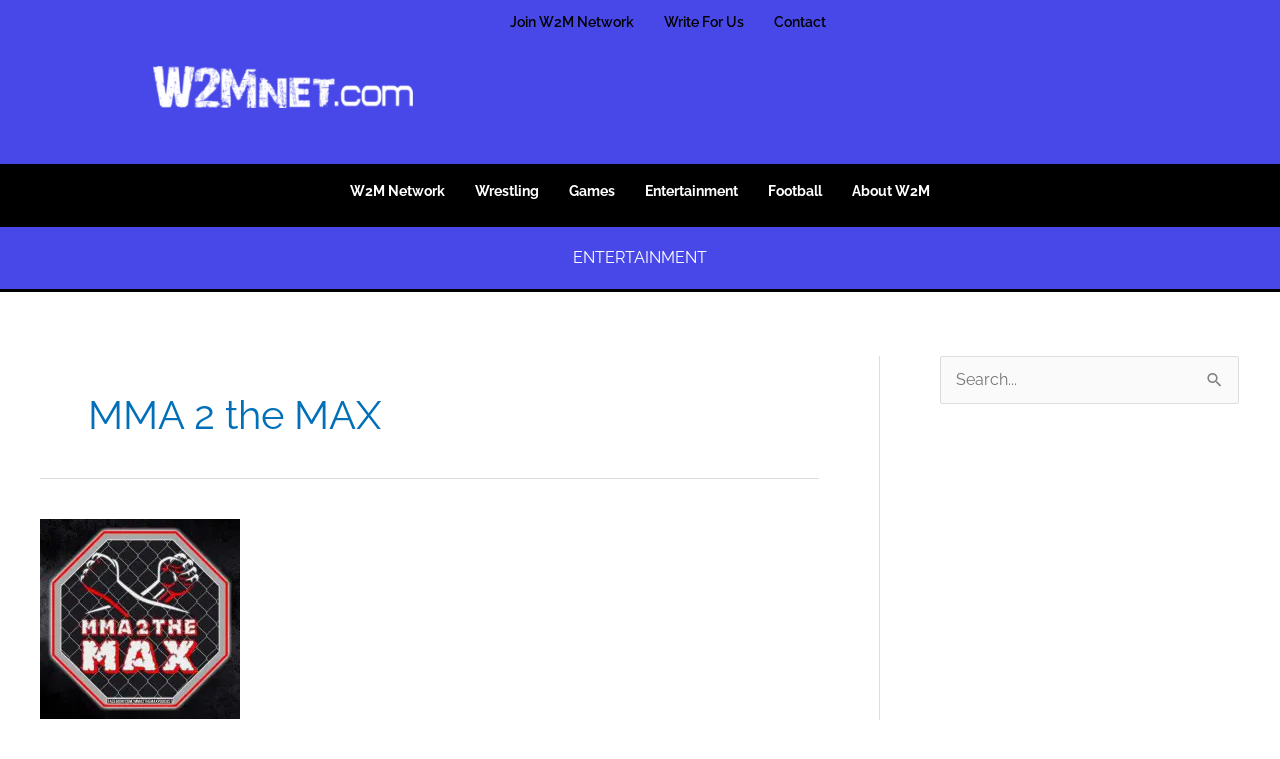

--- FILE ---
content_type: text/html; charset=UTF-8
request_url: https://w2mnet.com/category/podcasts/mma-2-the-max/page/2/
body_size: 40414
content:
<!DOCTYPE html>
<html lang="en-US" prefix="og: https://ogp.me/ns#">
<head><meta charset="UTF-8"><script>if(navigator.userAgent.match(/MSIE|Internet Explorer/i)||navigator.userAgent.match(/Trident\/7\..*?rv:11/i)){var href=document.location.href;if(!href.match(/[?&]nowprocket/)){if(href.indexOf("?")==-1){if(href.indexOf("#")==-1){document.location.href=href+"?nowprocket=1"}else{document.location.href=href.replace("#","?nowprocket=1#")}}else{if(href.indexOf("#")==-1){document.location.href=href+"&nowprocket=1"}else{document.location.href=href.replace("#","&nowprocket=1#")}}}}</script><script>class RocketLazyLoadScripts{constructor(e){this.triggerEvents=e,this.eventOptions={passive:!0},this.userEventListener=this.triggerListener.bind(this),this.delayedScripts={normal:[],async:[],defer:[]},this.allJQueries=[]}_addUserInteractionListener(e){this.triggerEvents.forEach((t=>window.addEventListener(t,e.userEventListener,e.eventOptions)))}_removeUserInteractionListener(e){this.triggerEvents.forEach((t=>window.removeEventListener(t,e.userEventListener,e.eventOptions)))}triggerListener(){this._removeUserInteractionListener(this),"loading"===document.readyState?document.addEventListener("DOMContentLoaded",this._loadEverythingNow.bind(this)):this._loadEverythingNow()}async _loadEverythingNow(){this._delayEventListeners(),this._delayJQueryReady(this),this._handleDocumentWrite(),this._registerAllDelayedScripts(),this._preloadAllScripts(),await this._loadScriptsFromList(this.delayedScripts.normal),await this._loadScriptsFromList(this.delayedScripts.defer),await this._loadScriptsFromList(this.delayedScripts.async),await this._triggerDOMContentLoaded(),await this._triggerWindowLoad(),window.dispatchEvent(new Event("rocket-allScriptsLoaded"))}_registerAllDelayedScripts(){document.querySelectorAll("script[type=rocketlazyloadscript]").forEach((e=>{e.hasAttribute("src")?e.hasAttribute("async")&&!1!==e.async?this.delayedScripts.async.push(e):e.hasAttribute("defer")&&!1!==e.defer||"module"===e.getAttribute("data-rocket-type")?this.delayedScripts.defer.push(e):this.delayedScripts.normal.push(e):this.delayedScripts.normal.push(e)}))}async _transformScript(e){return await this._requestAnimFrame(),new Promise((t=>{const n=document.createElement("script");let r;[...e.attributes].forEach((e=>{let t=e.nodeName;"type"!==t&&("data-rocket-type"===t&&(t="type",r=e.nodeValue),n.setAttribute(t,e.nodeValue))})),e.hasAttribute("src")?(n.addEventListener("load",t),n.addEventListener("error",t)):(n.text=e.text,t()),e.parentNode.replaceChild(n,e)}))}async _loadScriptsFromList(e){const t=e.shift();return t?(await this._transformScript(t),this._loadScriptsFromList(e)):Promise.resolve()}_preloadAllScripts(){var e=document.createDocumentFragment();[...this.delayedScripts.normal,...this.delayedScripts.defer,...this.delayedScripts.async].forEach((t=>{const n=t.getAttribute("src");if(n){const t=document.createElement("link");t.href=n,t.rel="preload",t.as="script",e.appendChild(t)}})),document.head.appendChild(e)}_delayEventListeners(){let e={};function t(t,n){!function(t){function n(n){return e[t].eventsToRewrite.indexOf(n)>=0?"rocket-"+n:n}e[t]||(e[t]={originalFunctions:{add:t.addEventListener,remove:t.removeEventListener},eventsToRewrite:[]},t.addEventListener=function(){arguments[0]=n(arguments[0]),e[t].originalFunctions.add.apply(t,arguments)},t.removeEventListener=function(){arguments[0]=n(arguments[0]),e[t].originalFunctions.remove.apply(t,arguments)})}(t),e[t].eventsToRewrite.push(n)}function n(e,t){let n=e[t];Object.defineProperty(e,t,{get:()=>n||function(){},set(r){e["rocket"+t]=n=r}})}t(document,"DOMContentLoaded"),t(window,"DOMContentLoaded"),t(window,"load"),t(window,"pageshow"),t(document,"readystatechange"),n(document,"onreadystatechange"),n(window,"onload"),n(window,"onpageshow")}_delayJQueryReady(e){let t=window.jQuery;Object.defineProperty(window,"jQuery",{get:()=>t,set(n){if(n&&n.fn&&!e.allJQueries.includes(n)){n.fn.ready=n.fn.init.prototype.ready=function(t){e.domReadyFired?t.bind(document)(n):document.addEventListener("rocket-DOMContentLoaded",(()=>t.bind(document)(n)))};const t=n.fn.on;n.fn.on=n.fn.init.prototype.on=function(){if(this[0]===window){function e(e){return e.split(" ").map((e=>"load"===e||0===e.indexOf("load.")?"rocket-jquery-load":e)).join(" ")}"string"==typeof arguments[0]||arguments[0]instanceof String?arguments[0]=e(arguments[0]):"object"==typeof arguments[0]&&Object.keys(arguments[0]).forEach((t=>{delete Object.assign(arguments[0],{[e(t)]:arguments[0][t]})[t]}))}return t.apply(this,arguments),this},e.allJQueries.push(n)}t=n}})}async _triggerDOMContentLoaded(){this.domReadyFired=!0,await this._requestAnimFrame(),document.dispatchEvent(new Event("rocket-DOMContentLoaded")),await this._requestAnimFrame(),window.dispatchEvent(new Event("rocket-DOMContentLoaded")),await this._requestAnimFrame(),document.dispatchEvent(new Event("rocket-readystatechange")),await this._requestAnimFrame(),document.rocketonreadystatechange&&document.rocketonreadystatechange()}async _triggerWindowLoad(){await this._requestAnimFrame(),window.dispatchEvent(new Event("rocket-load")),await this._requestAnimFrame(),window.rocketonload&&window.rocketonload(),await this._requestAnimFrame(),this.allJQueries.forEach((e=>e(window).trigger("rocket-jquery-load"))),window.dispatchEvent(new Event("rocket-pageshow")),await this._requestAnimFrame(),window.rocketonpageshow&&window.rocketonpageshow()}_handleDocumentWrite(){const e=new Map;document.write=document.writeln=function(t){const n=document.currentScript,r=document.createRange(),i=n.parentElement;let o=e.get(n);void 0===o&&(o=n.nextSibling,e.set(n,o));const a=document.createDocumentFragment();r.setStart(a,0),a.appendChild(r.createContextualFragment(t)),i.insertBefore(a,o)}}async _requestAnimFrame(){return new Promise((e=>requestAnimationFrame(e)))}static run(){const e=new RocketLazyLoadScripts(["keydown","mousemove","touchmove","touchstart","touchend","wheel"]);e._addUserInteractionListener(e)}}RocketLazyLoadScripts.run();</script>

<meta name="viewport" content="width=device-width, initial-scale=1">
	<link rel="profile" href="https://gmpg.org/xfn/11"> 
		<style>img:is([sizes="auto" i], [sizes^="auto," i]) { contain-intrinsic-size: 3000px 1500px }</style>
	
<!-- Search Engine Optimization by Rank Math PRO - https://rankmath.com/ -->
<title>MMA 2 the MAX Archives - Page 2 of 4 - W2Mnet</title>
<meta name="robots" content="index, follow, max-snippet:-1, max-video-preview:-1, max-image-preview:large"/>
<link rel="canonical" href="https://w2mnet.com/category/podcasts/mma-2-the-max/page/2/" />
<link rel="prev" href="https://w2mnet.com/category/podcasts/mma-2-the-max/" />
<link rel="next" href="https://w2mnet.com/category/podcasts/mma-2-the-max/page/3/" />
<meta property="og:locale" content="en_US" />
<meta property="og:type" content="article" />
<meta property="og:title" content="MMA 2 the MAX Archives - Page 2 of 4 - W2Mnet" />
<meta property="og:url" content="https://w2mnet.com/category/podcasts/mma-2-the-max/page/2/" />
<meta property="og:site_name" content="W2Mnet" />
<meta property="article:publisher" content="https://www.facebook.com/W2MNetwork" />
<meta name="twitter:card" content="summary_large_image" />
<meta name="twitter:title" content="MMA 2 the MAX Archives - Page 2 of 4 - W2Mnet" />
<meta name="twitter:site" content="@w2mnetwork" />
<meta name="twitter:label1" content="Posts" />
<meta name="twitter:data1" content="37" />
<script type="application/ld+json" class="rank-math-schema-pro">{"@context":"https://schema.org","@graph":[{"@type":"Organization","@id":"https://w2mnet.com/#organization","name":"W2Mnet","url":"https://w2mnet.com","sameAs":["https://www.facebook.com/W2MNetwork","https://twitter.com/w2mnetwork","https://www.instagram.com/w2mnetwork/","https://www.tiktok.com/@w2mnetwork2"],"logo":{"@type":"ImageObject","@id":"https://w2mnet.com/#logo","url":"http://e3d6fgx2ndy.exactdn.com/wp-content/uploads/2022/11/W2M-Twitter-6.jpg","contentUrl":"http://e3d6fgx2ndy.exactdn.com/wp-content/uploads/2022/11/W2M-Twitter-6.jpg","caption":"W2Mnet","inLanguage":"en-US","width":"1500","height":"1704"}},{"@type":"WebSite","@id":"https://w2mnet.com/#website","url":"https://w2mnet.com","name":"W2Mnet","alternateName":"W2M","publisher":{"@id":"https://w2mnet.com/#organization"},"inLanguage":"en-US"},{"@type":"BreadcrumbList","@id":"https://w2mnet.com/category/podcasts/mma-2-the-max/page/2/#breadcrumb","itemListElement":[{"@type":"ListItem","position":"1","item":{"@id":"https://w2mnet.com","name":"Home"}},{"@type":"ListItem","position":"2","item":{"@id":"https://w2mnet.com/category/podcasts/mma-2-the-max/","name":"MMA 2 the MAX"}}]},{"@type":"CollectionPage","@id":"https://w2mnet.com/category/podcasts/mma-2-the-max/page/2/#webpage","url":"https://w2mnet.com/category/podcasts/mma-2-the-max/page/2/","name":"MMA 2 the MAX Archives - Page 2 of 4 - W2Mnet","isPartOf":{"@id":"https://w2mnet.com/#website"},"inLanguage":"en-US","breadcrumb":{"@id":"https://w2mnet.com/category/podcasts/mma-2-the-max/page/2/#breadcrumb"}}]}</script>
<!-- /Rank Math WordPress SEO plugin -->

<link rel='dns-prefetch' href='//e3d6fgx2ndy.exactdn.com' />

<link rel='preconnect' href='//e3d6fgx2ndy.exactdn.com' />
<link rel='preconnect' href='//e3d6fgx2ndy.exactdn.com' crossorigin />
<link rel="alternate" type="application/rss+xml" title="W2Mnet &raquo; Feed" href="https://w2mnet.com/feed/" />
<link rel="alternate" type="application/rss+xml" title="W2Mnet &raquo; Comments Feed" href="https://w2mnet.com/comments/feed/" />
<link rel="alternate" type="application/rss+xml" title="W2Mnet &raquo; MMA 2 the MAX Category Feed" href="https://w2mnet.com/category/podcasts/mma-2-the-max/feed/" />
<link rel='stylesheet' id='astra-bb-builder-css' href='https://e3d6fgx2ndy.exactdn.com/wp-content/themes/astra/assets/css/minified/compatibility/page-builder/bb-plugin.min.css?ver=4.11.15' media='all' />
<link rel='stylesheet' id='astra-theme-css-css' href='https://e3d6fgx2ndy.exactdn.com/wp-content/themes/astra/assets/css/minified/style.min.css?ver=4.11.15' media='all' />
<style id='astra-theme-css-inline-css'>
.ast-no-sidebar .entry-content .alignfull {margin-left: calc( -50vw + 50%);margin-right: calc( -50vw + 50%);max-width: 100vw;width: 100vw;}.ast-no-sidebar .entry-content .alignwide {margin-left: calc(-41vw + 50%);margin-right: calc(-41vw + 50%);max-width: unset;width: unset;}.ast-no-sidebar .entry-content .alignfull .alignfull,.ast-no-sidebar .entry-content .alignfull .alignwide,.ast-no-sidebar .entry-content .alignwide .alignfull,.ast-no-sidebar .entry-content .alignwide .alignwide,.ast-no-sidebar .entry-content .wp-block-column .alignfull,.ast-no-sidebar .entry-content .wp-block-column .alignwide{width: 100%;margin-left: auto;margin-right: auto;}.wp-block-gallery,.blocks-gallery-grid {margin: 0;}.wp-block-separator {max-width: 100px;}.wp-block-separator.is-style-wide,.wp-block-separator.is-style-dots {max-width: none;}.entry-content .has-2-columns .wp-block-column:first-child {padding-right: 10px;}.entry-content .has-2-columns .wp-block-column:last-child {padding-left: 10px;}@media (max-width: 782px) {.entry-content .wp-block-columns .wp-block-column {flex-basis: 100%;}.entry-content .has-2-columns .wp-block-column:first-child {padding-right: 0;}.entry-content .has-2-columns .wp-block-column:last-child {padding-left: 0;}}body .entry-content .wp-block-latest-posts {margin-left: 0;}body .entry-content .wp-block-latest-posts li {list-style: none;}.ast-no-sidebar .ast-container .entry-content .wp-block-latest-posts {margin-left: 0;}.ast-header-break-point .entry-content .alignwide {margin-left: auto;margin-right: auto;}.entry-content .blocks-gallery-item img {margin-bottom: auto;}.wp-block-pullquote {border-top: 4px solid #555d66;border-bottom: 4px solid #555d66;color: #40464d;}:root{--ast-post-nav-space:0;--ast-container-default-xlg-padding:6.67em;--ast-container-default-lg-padding:5.67em;--ast-container-default-slg-padding:4.34em;--ast-container-default-md-padding:3.34em;--ast-container-default-sm-padding:6.67em;--ast-container-default-xs-padding:2.4em;--ast-container-default-xxs-padding:1.4em;--ast-code-block-background:#EEEEEE;--ast-comment-inputs-background:#FAFAFA;--ast-normal-container-width:1200px;--ast-narrow-container-width:750px;--ast-blog-title-font-weight:normal;--ast-blog-meta-weight:inherit;--ast-global-color-primary:var(--ast-global-color-5);--ast-global-color-secondary:var(--ast-global-color-4);--ast-global-color-alternate-background:var(--ast-global-color-7);--ast-global-color-subtle-background:var(--ast-global-color-6);--ast-bg-style-guide:#F8FAFC;--ast-shadow-style-guide:0px 0px 4px 0 #00000057;--ast-global-dark-bg-style:#fff;--ast-global-dark-lfs:#fbfbfb;--ast-widget-bg-color:#fafafa;--ast-wc-container-head-bg-color:#fbfbfb;--ast-title-layout-bg:#eeeeee;--ast-search-border-color:#e7e7e7;--ast-lifter-hover-bg:#e6e6e6;--ast-gallery-block-color:#000;--srfm-color-input-label:var(--ast-global-color-2);}html{font-size:100%;}a,.page-title{color:var(--ast-global-color-0);}a:hover,a:focus{color:var(--ast-global-color-1);}body,button,input,select,textarea,.ast-button,.ast-custom-button{font-family:'Raleway',sans-serif;font-weight:400;font-size:16px;font-size:1rem;line-height:var(--ast-body-line-height,1.43em);}blockquote{color:var(--ast-global-color-3);}p,.entry-content p{margin-bottom:2.22em;}h1,h2,h3,h4,h5,h6,.entry-content :where(h1,h2,h3,h4,h5,h6),.entry-content :where(h1,h2,h3,h4,h5,h6) a,.site-title,.site-title a{font-weight:900;}.ast-site-identity .site-title a{color:var(--ast-global-color-2);}.site-title{font-size:35px;font-size:2.1875rem;display:block;}.site-header .site-description{font-size:15px;font-size:0.9375rem;display:none;}.entry-title{font-size:26px;font-size:1.625rem;}.archive .ast-article-post .ast-article-inner,.blog .ast-article-post .ast-article-inner,.archive .ast-article-post .ast-article-inner:hover,.blog .ast-article-post .ast-article-inner:hover{overflow:hidden;}h1,.entry-content :where(h1),.entry-content :where(h1) a{font-size:40px;font-size:2.5rem;line-height:1.4em;}h2,.entry-content :where(h2),.entry-content :where(h2) a{font-size:32px;font-size:2rem;line-height:1.3em;}h3,.entry-content :where(h3),.entry-content :where(h3) a{font-size:26px;font-size:1.625rem;line-height:1.3em;}h4,.entry-content :where(h4),.entry-content :where(h4) a{font-size:24px;font-size:1.5rem;line-height:1.2em;}h5,.entry-content :where(h5),.entry-content :where(h5) a{font-size:20px;font-size:1.25rem;line-height:1.2em;}h6,.entry-content :where(h6),.entry-content :where(h6) a{font-size:16px;font-size:1rem;line-height:1.25em;}::selection{background-color:var(--ast-global-color-0);color:#ffffff;}body,h1,h2,h3,h4,h5,h6,.entry-title a,.entry-content :where(h1,h2,h3,h4,h5,h6),.entry-content :where(h1,h2,h3,h4,h5,h6) a{color:var(--ast-global-color-3);}.tagcloud a:hover,.tagcloud a:focus,.tagcloud a.current-item{color:#ffffff;border-color:var(--ast-global-color-0);background-color:var(--ast-global-color-0);}input:focus,input[type="text"]:focus,input[type="email"]:focus,input[type="url"]:focus,input[type="password"]:focus,input[type="reset"]:focus,input[type="search"]:focus,textarea:focus{border-color:var(--ast-global-color-0);}input[type="radio"]:checked,input[type=reset],input[type="checkbox"]:checked,input[type="checkbox"]:hover:checked,input[type="checkbox"]:focus:checked,input[type=range]::-webkit-slider-thumb{border-color:var(--ast-global-color-0);background-color:var(--ast-global-color-0);box-shadow:none;}.site-footer a:hover + .post-count,.site-footer a:focus + .post-count{background:var(--ast-global-color-0);border-color:var(--ast-global-color-0);}.single .nav-links .nav-previous,.single .nav-links .nav-next{color:var(--ast-global-color-0);}.entry-meta,.entry-meta *{line-height:1.45;color:var(--ast-global-color-0);}.entry-meta a:not(.ast-button):hover,.entry-meta a:not(.ast-button):hover *,.entry-meta a:not(.ast-button):focus,.entry-meta a:not(.ast-button):focus *,.page-links > .page-link,.page-links .page-link:hover,.post-navigation a:hover{color:var(--ast-global-color-1);}#cat option,.secondary .calendar_wrap thead a,.secondary .calendar_wrap thead a:visited{color:var(--ast-global-color-0);}.secondary .calendar_wrap #today,.ast-progress-val span{background:var(--ast-global-color-0);}.secondary a:hover + .post-count,.secondary a:focus + .post-count{background:var(--ast-global-color-0);border-color:var(--ast-global-color-0);}.calendar_wrap #today > a{color:#ffffff;}.page-links .page-link,.single .post-navigation a{color:var(--ast-global-color-0);}.ast-search-menu-icon .search-form button.search-submit{padding:0 4px;}.ast-search-menu-icon form.search-form{padding-right:0;}.ast-header-search .ast-search-menu-icon.ast-dropdown-active .search-form,.ast-header-search .ast-search-menu-icon.ast-dropdown-active .search-field:focus{transition:all 0.2s;}.search-form input.search-field:focus{outline:none;}.widget-title,.widget .wp-block-heading{font-size:22px;font-size:1.375rem;color:var(--ast-global-color-3);}.single .ast-author-details .author-title{color:var(--ast-global-color-1);}#secondary,#secondary button,#secondary input,#secondary select,#secondary textarea{font-size:16px;font-size:1rem;}.ast-search-menu-icon.slide-search a:focus-visible:focus-visible,.astra-search-icon:focus-visible,#close:focus-visible,a:focus-visible,.ast-menu-toggle:focus-visible,.site .skip-link:focus-visible,.wp-block-loginout input:focus-visible,.wp-block-search.wp-block-search__button-inside .wp-block-search__inside-wrapper,.ast-header-navigation-arrow:focus-visible,.ast-orders-table__row .ast-orders-table__cell:focus-visible,a#ast-apply-coupon:focus-visible,#ast-apply-coupon:focus-visible,#close:focus-visible,.button.search-submit:focus-visible,#search_submit:focus,.normal-search:focus-visible,.ast-header-account-wrap:focus-visible,.astra-cart-drawer-close:focus,.ast-single-variation:focus,.ast-button:focus{outline-style:dotted;outline-color:inherit;outline-width:thin;}input:focus,input[type="text"]:focus,input[type="email"]:focus,input[type="url"]:focus,input[type="password"]:focus,input[type="reset"]:focus,input[type="search"]:focus,input[type="number"]:focus,textarea:focus,.wp-block-search__input:focus,[data-section="section-header-mobile-trigger"] .ast-button-wrap .ast-mobile-menu-trigger-minimal:focus,.ast-mobile-popup-drawer.active .menu-toggle-close:focus,#ast-scroll-top:focus,#coupon_code:focus,#ast-coupon-code:focus{border-style:dotted;border-color:inherit;border-width:thin;}input{outline:none;}.main-header-menu .menu-link,.ast-header-custom-item a{color:var(--ast-global-color-3);}.main-header-menu .menu-item:hover > .menu-link,.main-header-menu .menu-item:hover > .ast-menu-toggle,.main-header-menu .ast-masthead-custom-menu-items a:hover,.main-header-menu .menu-item.focus > .menu-link,.main-header-menu .menu-item.focus > .ast-menu-toggle,.main-header-menu .current-menu-item > .menu-link,.main-header-menu .current-menu-ancestor > .menu-link,.main-header-menu .current-menu-item > .ast-menu-toggle,.main-header-menu .current-menu-ancestor > .ast-menu-toggle{color:var(--ast-global-color-0);}.header-main-layout-3 .ast-main-header-bar-alignment{margin-right:auto;}.header-main-layout-2 .site-header-section-left .ast-site-identity{text-align:left;}.ast-logo-title-inline .site-logo-img{padding-right:1em;}body .ast-oembed-container *{position:absolute;top:0;width:100%;height:100%;left:0;}body .wp-block-embed-pocket-casts .ast-oembed-container *{position:unset;}.ast-header-break-point .ast-mobile-menu-buttons-minimal.menu-toggle{background:transparent;color:var(--ast-global-color-0);}.ast-header-break-point .ast-mobile-menu-buttons-outline.menu-toggle{background:transparent;border:1px solid var(--ast-global-color-0);color:var(--ast-global-color-0);}.ast-header-break-point .ast-mobile-menu-buttons-fill.menu-toggle{background:var(--ast-global-color-0);}.ast-single-post-featured-section + article {margin-top: 2em;}.site-content .ast-single-post-featured-section img {width: 100%;overflow: hidden;object-fit: cover;}.site > .ast-single-related-posts-container {margin-top: 0;}@media (min-width: 769px) {.ast-desktop .ast-container--narrow {max-width: var(--ast-narrow-container-width);margin: 0 auto;}}#secondary {margin: 4em 0 2.5em;word-break: break-word;line-height: 2;}#secondary li {margin-bottom: 0.25em;}#secondary li:last-child {margin-bottom: 0;}@media (max-width: 768px) {.js_active .ast-plain-container.ast-single-post #secondary {margin-top: 1.5em;}}.ast-separate-container.ast-two-container #secondary .widget {background-color: #fff;padding: 2em;margin-bottom: 2em;}@media (min-width: 993px) {.ast-left-sidebar #secondary {padding-right: 60px;}.ast-right-sidebar #secondary {padding-left: 60px;}}@media (max-width: 993px) {.ast-right-sidebar #secondary {padding-left: 30px;}.ast-left-sidebar #secondary {padding-right: 30px;}}.footer-adv .footer-adv-overlay{border-top-style:solid;border-top-color:#7a7a7a;}.wp-block-buttons.aligncenter{justify-content:center;}@media (max-width:782px){.entry-content .wp-block-columns .wp-block-column{margin-left:0px;}}.wp-block-image.aligncenter{margin-left:auto;margin-right:auto;}.wp-block-table.aligncenter{margin-left:auto;margin-right:auto;}.wp-block-buttons .wp-block-button.is-style-outline .wp-block-button__link.wp-element-button,.ast-outline-button,.wp-block-uagb-buttons-child .uagb-buttons-repeater.ast-outline-button{border-top-width:2px;border-right-width:2px;border-bottom-width:2px;border-left-width:2px;font-family:inherit;font-weight:inherit;line-height:1em;}.wp-block-button .wp-block-button__link.wp-element-button.is-style-outline:not(.has-background),.wp-block-button.is-style-outline>.wp-block-button__link.wp-element-button:not(.has-background),.ast-outline-button{background-color:transparent;}.entry-content[data-ast-blocks-layout] > figure{margin-bottom:1em;}@media (max-width:768px){.ast-left-sidebar #content > .ast-container{display:flex;flex-direction:column-reverse;width:100%;}.ast-separate-container .ast-article-post,.ast-separate-container .ast-article-single{padding:1.5em 2.14em;}.ast-author-box img.avatar{margin:20px 0 0 0;}}@media (max-width:768px){#secondary.secondary{padding-top:0;}.ast-separate-container.ast-right-sidebar #secondary{padding-left:1em;padding-right:1em;}.ast-separate-container.ast-two-container #secondary{padding-left:0;padding-right:0;}.ast-page-builder-template .entry-header #secondary,.ast-page-builder-template #secondary{margin-top:1.5em;}}@media (max-width:768px){.ast-right-sidebar #primary{padding-right:0;}.ast-page-builder-template.ast-left-sidebar #secondary,.ast-page-builder-template.ast-right-sidebar #secondary{padding-right:20px;padding-left:20px;}.ast-right-sidebar #secondary,.ast-left-sidebar #primary{padding-left:0;}.ast-left-sidebar #secondary{padding-right:0;}}@media (min-width:769px){.ast-separate-container.ast-right-sidebar #primary,.ast-separate-container.ast-left-sidebar #primary{border:0;}.search-no-results.ast-separate-container #primary{margin-bottom:4em;}}@media (min-width:769px){.ast-right-sidebar #primary{border-right:1px solid var(--ast-border-color);}.ast-left-sidebar #primary{border-left:1px solid var(--ast-border-color);}.ast-right-sidebar #secondary{border-left:1px solid var(--ast-border-color);margin-left:-1px;}.ast-left-sidebar #secondary{border-right:1px solid var(--ast-border-color);margin-right:-1px;}.ast-separate-container.ast-two-container.ast-right-sidebar #secondary{padding-left:30px;padding-right:0;}.ast-separate-container.ast-two-container.ast-left-sidebar #secondary{padding-right:30px;padding-left:0;}.ast-separate-container.ast-right-sidebar #secondary,.ast-separate-container.ast-left-sidebar #secondary{border:0;margin-left:auto;margin-right:auto;}.ast-separate-container.ast-two-container #secondary .widget:last-child{margin-bottom:0;}}.menu-toggle,button,.ast-button,.ast-custom-button,.button,input#submit,input[type="button"],input[type="submit"],input[type="reset"]{color:#ffffff;border-color:var(--ast-global-color-0);background-color:var(--ast-global-color-0);padding-top:10px;padding-right:40px;padding-bottom:10px;padding-left:40px;font-family:inherit;font-weight:inherit;}button:focus,.menu-toggle:hover,button:hover,.ast-button:hover,.ast-custom-button:hover .button:hover,.ast-custom-button:hover,input[type=reset]:hover,input[type=reset]:focus,input#submit:hover,input#submit:focus,input[type="button"]:hover,input[type="button"]:focus,input[type="submit"]:hover,input[type="submit"]:focus{color:#ffffff;background-color:var(--ast-global-color-1);border-color:var(--ast-global-color-1);}@media (max-width:768px){.ast-mobile-header-stack .main-header-bar .ast-search-menu-icon{display:inline-block;}.ast-header-break-point.ast-header-custom-item-outside .ast-mobile-header-stack .main-header-bar .ast-search-icon{margin:0;}.ast-comment-avatar-wrap img{max-width:2.5em;}.ast-comment-meta{padding:0 1.8888em 1.3333em;}.ast-separate-container .ast-comment-list li.depth-1{padding:1.5em 2.14em;}.ast-separate-container .comment-respond{padding:2em 2.14em;}}@media (min-width:544px){.ast-container{max-width:100%;}}@media (max-width:544px){.ast-separate-container .ast-article-post,.ast-separate-container .ast-article-single,.ast-separate-container .comments-title,.ast-separate-container .ast-archive-description{padding:1.5em 1em;}.ast-separate-container #content .ast-container{padding-left:0.54em;padding-right:0.54em;}.ast-separate-container .ast-comment-list .bypostauthor{padding:.5em;}.ast-search-menu-icon.ast-dropdown-active .search-field{width:170px;}.ast-separate-container #secondary{padding-top:0;}.ast-separate-container.ast-two-container #secondary .widget{margin-bottom:1.5em;padding-left:1em;padding-right:1em;}.site-branding img,.site-header .site-logo-img .custom-logo-link img{max-width:100%;}} #ast-mobile-header .ast-site-header-cart-li a{pointer-events:none;}.ast-no-sidebar.ast-separate-container .entry-content .alignfull {margin-left: -6.67em;margin-right: -6.67em;width: auto;}@media (max-width: 1200px) {.ast-no-sidebar.ast-separate-container .entry-content .alignfull {margin-left: -2.4em;margin-right: -2.4em;}}@media (max-width: 768px) {.ast-no-sidebar.ast-separate-container .entry-content .alignfull {margin-left: -2.14em;margin-right: -2.14em;}}@media (max-width: 544px) {.ast-no-sidebar.ast-separate-container .entry-content .alignfull {margin-left: -1em;margin-right: -1em;}}.ast-no-sidebar.ast-separate-container .entry-content .alignwide {margin-left: -20px;margin-right: -20px;}.ast-no-sidebar.ast-separate-container .entry-content .wp-block-column .alignfull,.ast-no-sidebar.ast-separate-container .entry-content .wp-block-column .alignwide {margin-left: auto;margin-right: auto;width: 100%;}@media (max-width:768px){.site-title{display:block;}.site-header .site-description{display:none;}h1,.entry-content :where(h1),.entry-content :where(h1) a{font-size:30px;}h2,.entry-content :where(h2),.entry-content :where(h2) a{font-size:25px;}h3,.entry-content :where(h3),.entry-content :where(h3) a{font-size:20px;}}@media (max-width:544px){.site-title{display:block;}.site-header .site-description{display:none;}h1,.entry-content :where(h1),.entry-content :where(h1) a{font-size:30px;}h2,.entry-content :where(h2),.entry-content :where(h2) a{font-size:25px;}h3,.entry-content :where(h3),.entry-content :where(h3) a{font-size:20px;}}@media (max-width:768px){html{font-size:91.2%;}}@media (max-width:544px){html{font-size:91.2%;}}@media (min-width:769px){.ast-container{max-width:1240px;}}@font-face {font-family: "Astra";src: url(https://e3d6fgx2ndy.exactdn.com/wp-content/themes/astra/assets/fonts/astra.woff) format("woff"),url(https://e3d6fgx2ndy.exactdn.com/wp-content/themes/astra/assets/fonts/astra.ttf) format("truetype"),url(https://e3d6fgx2ndy.exactdn.com/wp-content/themes/astra/assets/fonts/astra.svg#astra) format("svg");font-weight: normal;font-style: normal;font-display: fallback;}@media (max-width:921px) {.main-header-bar .main-header-bar-navigation{display:none;}}.ast-blog-layout-6-grid .ast-blog-featured-section:before { content: ""; }.cat-links.badge a,.tags-links.badge a {padding: 4px 8px;border-radius: 3px;font-weight: 400;}.cat-links.underline a,.tags-links.underline a{text-decoration: underline;}.ast-desktop .main-header-menu.submenu-with-border .sub-menu,.ast-desktop .main-header-menu.submenu-with-border .astra-full-megamenu-wrapper{border-color:var(--ast-global-color-0);}.ast-desktop .main-header-menu.submenu-with-border .sub-menu{border-top-width:2px;border-style:solid;}.ast-desktop .main-header-menu.submenu-with-border .sub-menu .sub-menu{top:-2px;}.ast-desktop .main-header-menu.submenu-with-border .sub-menu .menu-link,.ast-desktop .main-header-menu.submenu-with-border .children .menu-link{border-bottom-width:0px;border-style:solid;border-color:#eaeaea;}@media (min-width:769px){.main-header-menu .sub-menu .menu-item.ast-left-align-sub-menu:hover > .sub-menu,.main-header-menu .sub-menu .menu-item.ast-left-align-sub-menu.focus > .sub-menu{margin-left:-0px;}}.ast-small-footer{border-top-style:solid;border-top-width:1px;border-top-color:#000000;}.ast-small-footer-wrap{text-align:center;}.site .comments-area{padding-bottom:3em;}.ast-header-break-point.ast-header-custom-item-inside .main-header-bar .main-header-bar-navigation .ast-search-icon {display: none;}.ast-header-break-point.ast-header-custom-item-inside .main-header-bar .ast-search-menu-icon .search-form {padding: 0;display: block;overflow: hidden;}.ast-header-break-point .ast-header-custom-item .widget:last-child {margin-bottom: 1em;}.ast-header-custom-item .widget {margin: 0.5em;display: inline-block;vertical-align: middle;}.ast-header-custom-item .widget p {margin-bottom: 0;}.ast-header-custom-item .widget li {width: auto;}.ast-header-custom-item-inside .button-custom-menu-item .menu-link {display: none;}.ast-header-custom-item-inside.ast-header-break-point .button-custom-menu-item .ast-custom-button-link {display: none;}.ast-header-custom-item-inside.ast-header-break-point .button-custom-menu-item .menu-link {display: block;}.ast-header-break-point.ast-header-custom-item-outside .main-header-bar .ast-search-icon {margin-right: 1em;}.ast-header-break-point.ast-header-custom-item-inside .main-header-bar .ast-search-menu-icon .search-field,.ast-header-break-point.ast-header-custom-item-inside .main-header-bar .ast-search-menu-icon.ast-inline-search .search-field {width: 100%;padding-right: 5.5em;}.ast-header-break-point.ast-header-custom-item-inside .main-header-bar .ast-search-menu-icon .search-submit {display: block;position: absolute;height: 100%;top: 0;right: 0;padding: 0 1em;border-radius: 0;}.ast-header-break-point .ast-header-custom-item .ast-masthead-custom-menu-items {padding-left: 20px;padding-right: 20px;margin-bottom: 1em;margin-top: 1em;}.ast-header-custom-item-inside.ast-header-break-point .button-custom-menu-item {padding-left: 0;padding-right: 0;margin-top: 0;margin-bottom: 0;}.astra-icon-down_arrow::after {content: "\e900";font-family: Astra;}.astra-icon-close::after {content: "\e5cd";font-family: Astra;}.astra-icon-drag_handle::after {content: "\e25d";font-family: Astra;}.astra-icon-format_align_justify::after {content: "\e235";font-family: Astra;}.astra-icon-menu::after {content: "\e5d2";font-family: Astra;}.astra-icon-reorder::after {content: "\e8fe";font-family: Astra;}.astra-icon-search::after {content: "\e8b6";font-family: Astra;}.astra-icon-zoom_in::after {content: "\e56b";font-family: Astra;}.astra-icon-check-circle::after {content: "\e901";font-family: Astra;}.astra-icon-shopping-cart::after {content: "\f07a";font-family: Astra;}.astra-icon-shopping-bag::after {content: "\f290";font-family: Astra;}.astra-icon-shopping-basket::after {content: "\f291";font-family: Astra;}.astra-icon-circle-o::after {content: "\e903";font-family: Astra;}.astra-icon-certificate::after {content: "\e902";font-family: Astra;}blockquote {padding: 1.2em;}:root .has-ast-global-color-0-color{color:var(--ast-global-color-0);}:root .has-ast-global-color-0-background-color{background-color:var(--ast-global-color-0);}:root .wp-block-button .has-ast-global-color-0-color{color:var(--ast-global-color-0);}:root .wp-block-button .has-ast-global-color-0-background-color{background-color:var(--ast-global-color-0);}:root .has-ast-global-color-1-color{color:var(--ast-global-color-1);}:root .has-ast-global-color-1-background-color{background-color:var(--ast-global-color-1);}:root .wp-block-button .has-ast-global-color-1-color{color:var(--ast-global-color-1);}:root .wp-block-button .has-ast-global-color-1-background-color{background-color:var(--ast-global-color-1);}:root .has-ast-global-color-2-color{color:var(--ast-global-color-2);}:root .has-ast-global-color-2-background-color{background-color:var(--ast-global-color-2);}:root .wp-block-button .has-ast-global-color-2-color{color:var(--ast-global-color-2);}:root .wp-block-button .has-ast-global-color-2-background-color{background-color:var(--ast-global-color-2);}:root .has-ast-global-color-3-color{color:var(--ast-global-color-3);}:root .has-ast-global-color-3-background-color{background-color:var(--ast-global-color-3);}:root .wp-block-button .has-ast-global-color-3-color{color:var(--ast-global-color-3);}:root .wp-block-button .has-ast-global-color-3-background-color{background-color:var(--ast-global-color-3);}:root .has-ast-global-color-4-color{color:var(--ast-global-color-4);}:root .has-ast-global-color-4-background-color{background-color:var(--ast-global-color-4);}:root .wp-block-button .has-ast-global-color-4-color{color:var(--ast-global-color-4);}:root .wp-block-button .has-ast-global-color-4-background-color{background-color:var(--ast-global-color-4);}:root .has-ast-global-color-5-color{color:var(--ast-global-color-5);}:root .has-ast-global-color-5-background-color{background-color:var(--ast-global-color-5);}:root .wp-block-button .has-ast-global-color-5-color{color:var(--ast-global-color-5);}:root .wp-block-button .has-ast-global-color-5-background-color{background-color:var(--ast-global-color-5);}:root .has-ast-global-color-6-color{color:var(--ast-global-color-6);}:root .has-ast-global-color-6-background-color{background-color:var(--ast-global-color-6);}:root .wp-block-button .has-ast-global-color-6-color{color:var(--ast-global-color-6);}:root .wp-block-button .has-ast-global-color-6-background-color{background-color:var(--ast-global-color-6);}:root .has-ast-global-color-7-color{color:var(--ast-global-color-7);}:root .has-ast-global-color-7-background-color{background-color:var(--ast-global-color-7);}:root .wp-block-button .has-ast-global-color-7-color{color:var(--ast-global-color-7);}:root .wp-block-button .has-ast-global-color-7-background-color{background-color:var(--ast-global-color-7);}:root .has-ast-global-color-8-color{color:var(--ast-global-color-8);}:root .has-ast-global-color-8-background-color{background-color:var(--ast-global-color-8);}:root .wp-block-button .has-ast-global-color-8-color{color:var(--ast-global-color-8);}:root .wp-block-button .has-ast-global-color-8-background-color{background-color:var(--ast-global-color-8);}:root{--ast-global-color-0:#0170B9;--ast-global-color-1:#3a3a3a;--ast-global-color-2:#3a3a3a;--ast-global-color-3:#4B4F58;--ast-global-color-4:#F5F5F5;--ast-global-color-5:#FFFFFF;--ast-global-color-6:#E5E5E5;--ast-global-color-7:#424242;--ast-global-color-8:#000000;}:root {--ast-border-color : #dddddd;}.ast-archive-entry-banner {-js-display: flex;display: flex;flex-direction: column;justify-content: center;text-align: center;position: relative;background: var(--ast-title-layout-bg);}.ast-archive-entry-banner[data-banner-width-type="custom"] {margin: 0 auto;width: 100%;}.ast-archive-entry-banner[data-banner-layout="layout-1"] {background: inherit;padding: 20px 0;text-align: left;}body.archive .ast-archive-description{max-width:1200px;width:100%;text-align:left;padding-top:3em;padding-right:3em;padding-bottom:3em;padding-left:3em;}body.archive .ast-archive-description .ast-archive-title,body.archive .ast-archive-description .ast-archive-title *{font-size:40px;font-size:2.5rem;}body.archive .ast-archive-description > *:not(:last-child){margin-bottom:10px;}@media (max-width:768px){body.archive .ast-archive-description{text-align:left;}}@media (max-width:544px){body.archive .ast-archive-description{text-align:left;}}.ast-breadcrumbs .trail-browse,.ast-breadcrumbs .trail-items,.ast-breadcrumbs .trail-items li{display:inline-block;margin:0;padding:0;border:none;background:inherit;text-indent:0;text-decoration:none;}.ast-breadcrumbs .trail-browse{font-size:inherit;font-style:inherit;font-weight:inherit;color:inherit;}.ast-breadcrumbs .trail-items{list-style:none;}.trail-items li::after{padding:0 0.3em;content:"\00bb";}.trail-items li:last-of-type::after{display:none;}h1,h2,h3,h4,h5,h6,.entry-content :where(h1,h2,h3,h4,h5,h6){color:var(--ast-global-color-2);}.fl-row-content-wrap [CLASS*="ast-width-"] {width:100%;}body.fl-theme-builder-header.fl-theme-builder-part.fl-theme-builder-part-part #page{display:block;}.ast-header-break-point .main-header-bar{border-bottom-width:1px;}@media (min-width:769px){.main-header-bar{border-bottom-width:1px;}}@media (min-width:769px){#primary{width:70%;}#secondary{width:30%;}}.main-header-menu .menu-item,#astra-footer-menu .menu-item,.main-header-bar .ast-masthead-custom-menu-items{-js-display:flex;display:flex;-webkit-box-pack:center;-webkit-justify-content:center;-moz-box-pack:center;-ms-flex-pack:center;justify-content:center;-webkit-box-orient:vertical;-webkit-box-direction:normal;-webkit-flex-direction:column;-moz-box-orient:vertical;-moz-box-direction:normal;-ms-flex-direction:column;flex-direction:column;}.main-header-menu > .menu-item > .menu-link,#astra-footer-menu > .menu-item > .menu-link{height:100%;-webkit-box-align:center;-webkit-align-items:center;-moz-box-align:center;-ms-flex-align:center;align-items:center;-js-display:flex;display:flex;}.ast-primary-menu-disabled .main-header-bar .ast-masthead-custom-menu-items{flex:unset;}.header-main-layout-1 .ast-flex.main-header-container,.header-main-layout-3 .ast-flex.main-header-container{-webkit-align-content:center;-ms-flex-line-pack:center;align-content:center;-webkit-box-align:center;-webkit-align-items:center;-moz-box-align:center;-ms-flex-align:center;align-items:center;}.main-header-menu .sub-menu .menu-item.menu-item-has-children > .menu-link:after{position:absolute;right:1em;top:50%;transform:translate(0,-50%) rotate(270deg);}.ast-header-break-point .main-header-bar .main-header-bar-navigation .page_item_has_children > .ast-menu-toggle::before,.ast-header-break-point .main-header-bar .main-header-bar-navigation .menu-item-has-children > .ast-menu-toggle::before,.ast-mobile-popup-drawer .main-header-bar-navigation .menu-item-has-children>.ast-menu-toggle::before,.ast-header-break-point .ast-mobile-header-wrap .main-header-bar-navigation .menu-item-has-children > .ast-menu-toggle::before{font-weight:bold;content:"\e900";font-family:Astra;text-decoration:inherit;display:inline-block;}.ast-header-break-point .main-navigation ul.sub-menu .menu-item .menu-link:before{content:"\e900";font-family:Astra;font-size:.65em;text-decoration:inherit;display:inline-block;transform:translate(0,-2px) rotateZ(270deg);margin-right:5px;}.widget_search .search-form:after{font-family:Astra;font-size:1.2em;font-weight:normal;content:"\e8b6";position:absolute;top:50%;right:15px;transform:translate(0,-50%);}.astra-search-icon::before{content:"\e8b6";font-family:Astra;font-style:normal;font-weight:normal;text-decoration:inherit;text-align:center;-webkit-font-smoothing:antialiased;-moz-osx-font-smoothing:grayscale;z-index:3;}.main-header-bar .main-header-bar-navigation .page_item_has_children > a:after,.main-header-bar .main-header-bar-navigation .menu-item-has-children > a:after,.menu-item-has-children .ast-header-navigation-arrow:after{content:"\e900";display:inline-block;font-family:Astra;font-size:.6rem;font-weight:bold;text-rendering:auto;-webkit-font-smoothing:antialiased;-moz-osx-font-smoothing:grayscale;margin-left:10px;line-height:normal;}.menu-item-has-children .sub-menu .ast-header-navigation-arrow:after{margin-left:0;}.ast-mobile-popup-drawer .main-header-bar-navigation .ast-submenu-expanded>.ast-menu-toggle::before{transform:rotateX(180deg);}.ast-header-break-point .main-header-bar-navigation .menu-item-has-children > .menu-link:after{display:none;}@media (min-width:769px){.ast-builder-menu .main-navigation > ul > li:last-child a{margin-right:0;}}.ast-separate-container .ast-article-inner{background-color:#ffffff;}.ast-separate-container .ast-article-single:not(.ast-related-post),.ast-separate-container .error-404,.ast-separate-container .no-results,.single.ast-separate-container.ast-author-meta,.ast-separate-container .related-posts-title-wrapper,.ast-separate-container .comments-count-wrapper,.ast-box-layout.ast-plain-container .site-content,.ast-padded-layout.ast-plain-container .site-content,.ast-separate-container .ast-archive-description,.ast-separate-container .comments-area .comment-respond,.ast-separate-container .comments-area .ast-comment-list li,.ast-separate-container .comments-area .comments-title{background-color:#ffffff;}.ast-separate-container.ast-two-container #secondary .widget{background-color:#ffffff;}#ast-scroll-top {display: none;position: fixed;text-align: center;cursor: pointer;z-index: 99;width: 2.1em;height: 2.1em;line-height: 2.1;color: #ffffff;border-radius: 2px;content: "";outline: inherit;}@media (min-width: 769px) {#ast-scroll-top {content: "769";}}#ast-scroll-top .ast-icon.icon-arrow svg {margin-left: 0px;vertical-align: middle;transform: translate(0,-20%) rotate(180deg);width: 1.6em;}.ast-scroll-to-top-right {right: 30px;bottom: 30px;}.ast-scroll-to-top-left {left: 30px;bottom: 30px;}#ast-scroll-top{background-color:var(--ast-global-color-0);font-size:15px;}.ast-scroll-top-icon::before{content:"\e900";font-family:Astra;text-decoration:inherit;}.ast-scroll-top-icon{transform:rotate(180deg);}@media (max-width:768px){#ast-scroll-top .ast-icon.icon-arrow svg{width:1em;}}.ast-pagination .next.page-numbers{display:inherit;float:none;}.ast-pagination a,.nav-links a{color:var(--ast-global-color-0);}.ast-pagination a:hover,.ast-pagination a:focus,.ast-pagination > span:hover:not(.dots),.ast-pagination > span.current{color:var(--ast-global-color-1);}@media (max-width:544px){.ast-pagination .next:focus,.ast-pagination .prev:focus{width:100% !important;}}.ast-pagination .prev.page-numbers,.ast-pagination .next.page-numbers {padding: 0 1.5em;height: 2.33333em;line-height: calc(2.33333em - 3px);}.ast-pagination-default .ast-pagination .next.page-numbers {padding-right: 0;}.ast-pagination-default .ast-pagination .prev.page-numbers {padding-left: 0;}.ast-pagination-default .post-page-numbers.current .page-link,.ast-pagination-default .ast-pagination .page-numbers.current {border-radius: 2px;}.ast-pagination {display: inline-block;width: 100%;padding-top: 2em;text-align: center;}.ast-pagination .page-numbers {display: inline-block;width: 2.33333em;height: 2.33333em;font-size: 16px;font-size: 1.06666rem;line-height: calc(2.33333em - 3px);font-weight: 500;}.ast-pagination .nav-links {display: inline-block;width: 100%;}@media (max-width: 420px) {.ast-pagination .prev.page-numbers,.ast-pagination .next.page-numbers {width: 100%;text-align: center;margin: 0;}.ast-pagination-circle .ast-pagination .next.page-numbers,.ast-pagination-square .ast-pagination .next.page-numbers{margin-top: 10px;}.ast-pagination-circle .ast-pagination .prev.page-numbers,.ast-pagination-square .ast-pagination .prev.page-numbers{margin-bottom: 10px;}}.ast-pagination .prev,.ast-pagination .prev:visited,.ast-pagination .prev:focus,.ast-pagination .next,.ast-pagination .next:visited,.ast-pagination .next:focus {display: inline-block;width: auto;}.ast-pagination .prev svg,.ast-pagination .next svg{height: 16px;position: relative;top: 0.2em;}.ast-pagination .prev svg {margin-right: 0.3em;}.ast-pagination .next svg {margin-left: 0.3em;}.ast-page-builder-template .ast-pagination {padding: 2em;}.ast-pagination .prev.page-numbers.dots,.ast-pagination .prev.page-numbers.dots:hover,.ast-pagination .prev.page-numbers.dots:focus,.ast-pagination .prev.page-numbers:visited.dots,.ast-pagination .prev.page-numbers:visited.dots:hover,.ast-pagination .prev.page-numbers:visited.dots:focus,.ast-pagination .prev.page-numbers:focus.dots,.ast-pagination .prev.page-numbers:focus.dots:hover,.ast-pagination .prev.page-numbers:focus.dots:focus,.ast-pagination .next.page-numbers.dots,.ast-pagination .next.page-numbers.dots:hover,.ast-pagination .next.page-numbers.dots:focus,.ast-pagination .next.page-numbers:visited.dots,.ast-pagination .next.page-numbers:visited.dots:hover,.ast-pagination .next.page-numbers:visited.dots:focus,.ast-pagination .next.page-numbers:focus.dots,.ast-pagination .next.page-numbers:focus.dots:hover,.ast-pagination .next.page-numbers:focus.dots:focus {border: 2px solid #eaeaea;background: transparent;}.ast-pagination .prev.page-numbers.dots,.ast-pagination .prev.page-numbers:visited.dots,.ast-pagination .prev.page-numbers:focus.dots,.ast-pagination .next.page-numbers.dots,.ast-pagination .next.page-numbers:visited.dots,.ast-pagination .next.page-numbers:focus.dots {cursor: default;}.ast-pagination .prev.page-numbers {float: left;}.ast-pagination .next.page-numbers {float: right;}@media (max-width: 768px) {.ast-pagination .next.page-numbers .page-navigation {padding-right: 0;}}@media (min-width: 769px) {.ast-pagination .prev.page-numbers.next,.ast-pagination .prev.page-numbers:visited.next,.ast-pagination .prev.page-numbers:focus.next,.ast-pagination .next.page-numbers.next,.ast-pagination .next.page-numbers:visited.next,.ast-pagination .next.page-numbers:focus.next {margin-right: 0;}}
</style>
<link rel='stylesheet' id='astra-google-fonts-css' href='https://e3d6fgx2ndy.exactdn.com/easyio-fonts/css?family=Raleway%3A400%2C&#038;display=fallback&#038;ver=4.11.15' media='all' />
<style id='wp-emoji-styles-inline-css'>

	img.wp-smiley, img.emoji {
		display: inline !important;
		border: none !important;
		box-shadow: none !important;
		height: 1em !important;
		width: 1em !important;
		margin: 0 0.07em !important;
		vertical-align: -0.1em !important;
		background: none !important;
		padding: 0 !important;
	}
</style>
<link rel='stylesheet' id='wp-block-library-css' href='https://e3d6fgx2ndy.exactdn.com/wp-includes/css/dist/block-library/style.min.css?ver=6.8.3' media='all' />
<style id='global-styles-inline-css'>
:root{--wp--preset--aspect-ratio--square: 1;--wp--preset--aspect-ratio--4-3: 4/3;--wp--preset--aspect-ratio--3-4: 3/4;--wp--preset--aspect-ratio--3-2: 3/2;--wp--preset--aspect-ratio--2-3: 2/3;--wp--preset--aspect-ratio--16-9: 16/9;--wp--preset--aspect-ratio--9-16: 9/16;--wp--preset--color--black: #000000;--wp--preset--color--cyan-bluish-gray: #abb8c3;--wp--preset--color--white: #ffffff;--wp--preset--color--pale-pink: #f78da7;--wp--preset--color--vivid-red: #cf2e2e;--wp--preset--color--luminous-vivid-orange: #ff6900;--wp--preset--color--luminous-vivid-amber: #fcb900;--wp--preset--color--light-green-cyan: #7bdcb5;--wp--preset--color--vivid-green-cyan: #00d084;--wp--preset--color--pale-cyan-blue: #8ed1fc;--wp--preset--color--vivid-cyan-blue: #0693e3;--wp--preset--color--vivid-purple: #9b51e0;--wp--preset--color--ast-global-color-0: var(--ast-global-color-0);--wp--preset--color--ast-global-color-1: var(--ast-global-color-1);--wp--preset--color--ast-global-color-2: var(--ast-global-color-2);--wp--preset--color--ast-global-color-3: var(--ast-global-color-3);--wp--preset--color--ast-global-color-4: var(--ast-global-color-4);--wp--preset--color--ast-global-color-5: var(--ast-global-color-5);--wp--preset--color--ast-global-color-6: var(--ast-global-color-6);--wp--preset--color--ast-global-color-7: var(--ast-global-color-7);--wp--preset--color--ast-global-color-8: var(--ast-global-color-8);--wp--preset--gradient--vivid-cyan-blue-to-vivid-purple: linear-gradient(135deg,rgba(6,147,227,1) 0%,rgb(155,81,224) 100%);--wp--preset--gradient--light-green-cyan-to-vivid-green-cyan: linear-gradient(135deg,rgb(122,220,180) 0%,rgb(0,208,130) 100%);--wp--preset--gradient--luminous-vivid-amber-to-luminous-vivid-orange: linear-gradient(135deg,rgba(252,185,0,1) 0%,rgba(255,105,0,1) 100%);--wp--preset--gradient--luminous-vivid-orange-to-vivid-red: linear-gradient(135deg,rgba(255,105,0,1) 0%,rgb(207,46,46) 100%);--wp--preset--gradient--very-light-gray-to-cyan-bluish-gray: linear-gradient(135deg,rgb(238,238,238) 0%,rgb(169,184,195) 100%);--wp--preset--gradient--cool-to-warm-spectrum: linear-gradient(135deg,rgb(74,234,220) 0%,rgb(151,120,209) 20%,rgb(207,42,186) 40%,rgb(238,44,130) 60%,rgb(251,105,98) 80%,rgb(254,248,76) 100%);--wp--preset--gradient--blush-light-purple: linear-gradient(135deg,rgb(255,206,236) 0%,rgb(152,150,240) 100%);--wp--preset--gradient--blush-bordeaux: linear-gradient(135deg,rgb(254,205,165) 0%,rgb(254,45,45) 50%,rgb(107,0,62) 100%);--wp--preset--gradient--luminous-dusk: linear-gradient(135deg,rgb(255,203,112) 0%,rgb(199,81,192) 50%,rgb(65,88,208) 100%);--wp--preset--gradient--pale-ocean: linear-gradient(135deg,rgb(255,245,203) 0%,rgb(182,227,212) 50%,rgb(51,167,181) 100%);--wp--preset--gradient--electric-grass: linear-gradient(135deg,rgb(202,248,128) 0%,rgb(113,206,126) 100%);--wp--preset--gradient--midnight: linear-gradient(135deg,rgb(2,3,129) 0%,rgb(40,116,252) 100%);--wp--preset--font-size--small: 13px;--wp--preset--font-size--medium: 20px;--wp--preset--font-size--large: 36px;--wp--preset--font-size--x-large: 42px;--wp--preset--spacing--20: 0.44rem;--wp--preset--spacing--30: 0.67rem;--wp--preset--spacing--40: 1rem;--wp--preset--spacing--50: 1.5rem;--wp--preset--spacing--60: 2.25rem;--wp--preset--spacing--70: 3.38rem;--wp--preset--spacing--80: 5.06rem;--wp--preset--shadow--natural: 6px 6px 9px rgba(0, 0, 0, 0.2);--wp--preset--shadow--deep: 12px 12px 50px rgba(0, 0, 0, 0.4);--wp--preset--shadow--sharp: 6px 6px 0px rgba(0, 0, 0, 0.2);--wp--preset--shadow--outlined: 6px 6px 0px -3px rgba(255, 255, 255, 1), 6px 6px rgba(0, 0, 0, 1);--wp--preset--shadow--crisp: 6px 6px 0px rgba(0, 0, 0, 1);}:root { --wp--style--global--content-size: var(--wp--custom--ast-content-width-size);--wp--style--global--wide-size: var(--wp--custom--ast-wide-width-size); }:where(body) { margin: 0; }.wp-site-blocks > .alignleft { float: left; margin-right: 2em; }.wp-site-blocks > .alignright { float: right; margin-left: 2em; }.wp-site-blocks > .aligncenter { justify-content: center; margin-left: auto; margin-right: auto; }:where(.wp-site-blocks) > * { margin-block-start: 24px; margin-block-end: 0; }:where(.wp-site-blocks) > :first-child { margin-block-start: 0; }:where(.wp-site-blocks) > :last-child { margin-block-end: 0; }:root { --wp--style--block-gap: 24px; }:root :where(.is-layout-flow) > :first-child{margin-block-start: 0;}:root :where(.is-layout-flow) > :last-child{margin-block-end: 0;}:root :where(.is-layout-flow) > *{margin-block-start: 24px;margin-block-end: 0;}:root :where(.is-layout-constrained) > :first-child{margin-block-start: 0;}:root :where(.is-layout-constrained) > :last-child{margin-block-end: 0;}:root :where(.is-layout-constrained) > *{margin-block-start: 24px;margin-block-end: 0;}:root :where(.is-layout-flex){gap: 24px;}:root :where(.is-layout-grid){gap: 24px;}.is-layout-flow > .alignleft{float: left;margin-inline-start: 0;margin-inline-end: 2em;}.is-layout-flow > .alignright{float: right;margin-inline-start: 2em;margin-inline-end: 0;}.is-layout-flow > .aligncenter{margin-left: auto !important;margin-right: auto !important;}.is-layout-constrained > .alignleft{float: left;margin-inline-start: 0;margin-inline-end: 2em;}.is-layout-constrained > .alignright{float: right;margin-inline-start: 2em;margin-inline-end: 0;}.is-layout-constrained > .aligncenter{margin-left: auto !important;margin-right: auto !important;}.is-layout-constrained > :where(:not(.alignleft):not(.alignright):not(.alignfull)){max-width: var(--wp--style--global--content-size);margin-left: auto !important;margin-right: auto !important;}.is-layout-constrained > .alignwide{max-width: var(--wp--style--global--wide-size);}body .is-layout-flex{display: flex;}.is-layout-flex{flex-wrap: wrap;align-items: center;}.is-layout-flex > :is(*, div){margin: 0;}body .is-layout-grid{display: grid;}.is-layout-grid > :is(*, div){margin: 0;}body{padding-top: 0px;padding-right: 0px;padding-bottom: 0px;padding-left: 0px;}a:where(:not(.wp-element-button)){text-decoration: none;}:root :where(.wp-element-button, .wp-block-button__link){background-color: #32373c;border-width: 0;color: #fff;font-family: inherit;font-size: inherit;line-height: inherit;padding: calc(0.667em + 2px) calc(1.333em + 2px);text-decoration: none;}.has-black-color{color: var(--wp--preset--color--black) !important;}.has-cyan-bluish-gray-color{color: var(--wp--preset--color--cyan-bluish-gray) !important;}.has-white-color{color: var(--wp--preset--color--white) !important;}.has-pale-pink-color{color: var(--wp--preset--color--pale-pink) !important;}.has-vivid-red-color{color: var(--wp--preset--color--vivid-red) !important;}.has-luminous-vivid-orange-color{color: var(--wp--preset--color--luminous-vivid-orange) !important;}.has-luminous-vivid-amber-color{color: var(--wp--preset--color--luminous-vivid-amber) !important;}.has-light-green-cyan-color{color: var(--wp--preset--color--light-green-cyan) !important;}.has-vivid-green-cyan-color{color: var(--wp--preset--color--vivid-green-cyan) !important;}.has-pale-cyan-blue-color{color: var(--wp--preset--color--pale-cyan-blue) !important;}.has-vivid-cyan-blue-color{color: var(--wp--preset--color--vivid-cyan-blue) !important;}.has-vivid-purple-color{color: var(--wp--preset--color--vivid-purple) !important;}.has-ast-global-color-0-color{color: var(--wp--preset--color--ast-global-color-0) !important;}.has-ast-global-color-1-color{color: var(--wp--preset--color--ast-global-color-1) !important;}.has-ast-global-color-2-color{color: var(--wp--preset--color--ast-global-color-2) !important;}.has-ast-global-color-3-color{color: var(--wp--preset--color--ast-global-color-3) !important;}.has-ast-global-color-4-color{color: var(--wp--preset--color--ast-global-color-4) !important;}.has-ast-global-color-5-color{color: var(--wp--preset--color--ast-global-color-5) !important;}.has-ast-global-color-6-color{color: var(--wp--preset--color--ast-global-color-6) !important;}.has-ast-global-color-7-color{color: var(--wp--preset--color--ast-global-color-7) !important;}.has-ast-global-color-8-color{color: var(--wp--preset--color--ast-global-color-8) !important;}.has-black-background-color{background-color: var(--wp--preset--color--black) !important;}.has-cyan-bluish-gray-background-color{background-color: var(--wp--preset--color--cyan-bluish-gray) !important;}.has-white-background-color{background-color: var(--wp--preset--color--white) !important;}.has-pale-pink-background-color{background-color: var(--wp--preset--color--pale-pink) !important;}.has-vivid-red-background-color{background-color: var(--wp--preset--color--vivid-red) !important;}.has-luminous-vivid-orange-background-color{background-color: var(--wp--preset--color--luminous-vivid-orange) !important;}.has-luminous-vivid-amber-background-color{background-color: var(--wp--preset--color--luminous-vivid-amber) !important;}.has-light-green-cyan-background-color{background-color: var(--wp--preset--color--light-green-cyan) !important;}.has-vivid-green-cyan-background-color{background-color: var(--wp--preset--color--vivid-green-cyan) !important;}.has-pale-cyan-blue-background-color{background-color: var(--wp--preset--color--pale-cyan-blue) !important;}.has-vivid-cyan-blue-background-color{background-color: var(--wp--preset--color--vivid-cyan-blue) !important;}.has-vivid-purple-background-color{background-color: var(--wp--preset--color--vivid-purple) !important;}.has-ast-global-color-0-background-color{background-color: var(--wp--preset--color--ast-global-color-0) !important;}.has-ast-global-color-1-background-color{background-color: var(--wp--preset--color--ast-global-color-1) !important;}.has-ast-global-color-2-background-color{background-color: var(--wp--preset--color--ast-global-color-2) !important;}.has-ast-global-color-3-background-color{background-color: var(--wp--preset--color--ast-global-color-3) !important;}.has-ast-global-color-4-background-color{background-color: var(--wp--preset--color--ast-global-color-4) !important;}.has-ast-global-color-5-background-color{background-color: var(--wp--preset--color--ast-global-color-5) !important;}.has-ast-global-color-6-background-color{background-color: var(--wp--preset--color--ast-global-color-6) !important;}.has-ast-global-color-7-background-color{background-color: var(--wp--preset--color--ast-global-color-7) !important;}.has-ast-global-color-8-background-color{background-color: var(--wp--preset--color--ast-global-color-8) !important;}.has-black-border-color{border-color: var(--wp--preset--color--black) !important;}.has-cyan-bluish-gray-border-color{border-color: var(--wp--preset--color--cyan-bluish-gray) !important;}.has-white-border-color{border-color: var(--wp--preset--color--white) !important;}.has-pale-pink-border-color{border-color: var(--wp--preset--color--pale-pink) !important;}.has-vivid-red-border-color{border-color: var(--wp--preset--color--vivid-red) !important;}.has-luminous-vivid-orange-border-color{border-color: var(--wp--preset--color--luminous-vivid-orange) !important;}.has-luminous-vivid-amber-border-color{border-color: var(--wp--preset--color--luminous-vivid-amber) !important;}.has-light-green-cyan-border-color{border-color: var(--wp--preset--color--light-green-cyan) !important;}.has-vivid-green-cyan-border-color{border-color: var(--wp--preset--color--vivid-green-cyan) !important;}.has-pale-cyan-blue-border-color{border-color: var(--wp--preset--color--pale-cyan-blue) !important;}.has-vivid-cyan-blue-border-color{border-color: var(--wp--preset--color--vivid-cyan-blue) !important;}.has-vivid-purple-border-color{border-color: var(--wp--preset--color--vivid-purple) !important;}.has-ast-global-color-0-border-color{border-color: var(--wp--preset--color--ast-global-color-0) !important;}.has-ast-global-color-1-border-color{border-color: var(--wp--preset--color--ast-global-color-1) !important;}.has-ast-global-color-2-border-color{border-color: var(--wp--preset--color--ast-global-color-2) !important;}.has-ast-global-color-3-border-color{border-color: var(--wp--preset--color--ast-global-color-3) !important;}.has-ast-global-color-4-border-color{border-color: var(--wp--preset--color--ast-global-color-4) !important;}.has-ast-global-color-5-border-color{border-color: var(--wp--preset--color--ast-global-color-5) !important;}.has-ast-global-color-6-border-color{border-color: var(--wp--preset--color--ast-global-color-6) !important;}.has-ast-global-color-7-border-color{border-color: var(--wp--preset--color--ast-global-color-7) !important;}.has-ast-global-color-8-border-color{border-color: var(--wp--preset--color--ast-global-color-8) !important;}.has-vivid-cyan-blue-to-vivid-purple-gradient-background{background: var(--wp--preset--gradient--vivid-cyan-blue-to-vivid-purple) !important;}.has-light-green-cyan-to-vivid-green-cyan-gradient-background{background: var(--wp--preset--gradient--light-green-cyan-to-vivid-green-cyan) !important;}.has-luminous-vivid-amber-to-luminous-vivid-orange-gradient-background{background: var(--wp--preset--gradient--luminous-vivid-amber-to-luminous-vivid-orange) !important;}.has-luminous-vivid-orange-to-vivid-red-gradient-background{background: var(--wp--preset--gradient--luminous-vivid-orange-to-vivid-red) !important;}.has-very-light-gray-to-cyan-bluish-gray-gradient-background{background: var(--wp--preset--gradient--very-light-gray-to-cyan-bluish-gray) !important;}.has-cool-to-warm-spectrum-gradient-background{background: var(--wp--preset--gradient--cool-to-warm-spectrum) !important;}.has-blush-light-purple-gradient-background{background: var(--wp--preset--gradient--blush-light-purple) !important;}.has-blush-bordeaux-gradient-background{background: var(--wp--preset--gradient--blush-bordeaux) !important;}.has-luminous-dusk-gradient-background{background: var(--wp--preset--gradient--luminous-dusk) !important;}.has-pale-ocean-gradient-background{background: var(--wp--preset--gradient--pale-ocean) !important;}.has-electric-grass-gradient-background{background: var(--wp--preset--gradient--electric-grass) !important;}.has-midnight-gradient-background{background: var(--wp--preset--gradient--midnight) !important;}.has-small-font-size{font-size: var(--wp--preset--font-size--small) !important;}.has-medium-font-size{font-size: var(--wp--preset--font-size--medium) !important;}.has-large-font-size{font-size: var(--wp--preset--font-size--large) !important;}.has-x-large-font-size{font-size: var(--wp--preset--font-size--x-large) !important;}
:root :where(.wp-block-pullquote){font-size: 1.5em;line-height: 1.6;}
</style>
<link rel='stylesheet' id='contact-form-7-css' href='https://e3d6fgx2ndy.exactdn.com/wp-content/plugins/contact-form-7/includes/css/styles.css?ver=6.1.4' media='all' />
<link rel='stylesheet' id='astra-contact-form-7-css' href='https://e3d6fgx2ndy.exactdn.com/wp-content/themes/astra/assets/css/minified/compatibility/contact-form-7-main.min.css?ver=4.11.15' media='all' />
<link rel='stylesheet' id='table-sorter-custom-css-css' href='https://e3d6fgx2ndy.exactdn.com/wp-content/plugins/table-sorter/wp-style.css?m=1729344950' media='all' />
<link rel='stylesheet' id='font-awesome-5-css' href='https://e3d6fgx2ndy.exactdn.com/wp-content/plugins/bb-plugin/fonts/fontawesome/5.15.4/css/all.min.css?ver=2.7.1.1' media='all' />
<link rel='stylesheet' id='fl-builder-layout-bundle-a4afc05c7cbd64f605d3b7469a0c11be-css' href='https://e3d6fgx2ndy.exactdn.com/wp-content/uploads/bb-plugin/cache/a4afc05c7cbd64f605d3b7469a0c11be-layout-bundle.css?ver=2.7.1.1-1.4.7.1' media='all' />
<link rel='stylesheet' id='astra-addon-css-css' href='https://e3d6fgx2ndy.exactdn.com/wp-content/uploads/astra-addon/astra-addon-695cd97b0efdc6-85048678.css?ver=4.12.0' media='all' />
<style id='astra-addon-css-inline-css'>
#content:before{content:"768";position:absolute;overflow:hidden;opacity:0;visibility:hidden;}.blog-layout-2{position:relative;}.single .ast-author-details .author-title{color:var(--ast-global-color-0);}@media (max-width:768px){.single.ast-separate-container .ast-author-meta{padding:1.5em 2.14em;}.single .ast-author-meta .post-author-avatar{margin-bottom:1em;}.ast-separate-container .ast-grid-2 .ast-article-post,.ast-separate-container .ast-grid-3 .ast-article-post,.ast-separate-container .ast-grid-4 .ast-article-post{width:100%;}.ast-separate-container .ast-grid-md-1 .ast-article-post{width:100%;}.ast-separate-container .ast-grid-md-2 .ast-article-post.ast-separate-posts,.ast-separate-container .ast-grid-md-3 .ast-article-post.ast-separate-posts,.ast-separate-container .ast-grid-md-4 .ast-article-post.ast-separate-posts{padding:0 .75em 0;}.blog-layout-1 .post-content,.blog-layout-1 .ast-blog-featured-section{float:none;}.ast-separate-container .ast-article-post.remove-featured-img-padding.has-post-thumbnail .blog-layout-1 .post-content .ast-blog-featured-section:first-child .square .posted-on{margin-top:0;}.ast-separate-container .ast-article-post.remove-featured-img-padding.has-post-thumbnail .blog-layout-1 .post-content .ast-blog-featured-section:first-child .circle .posted-on{margin-top:1em;}.ast-separate-container .ast-article-post.remove-featured-img-padding .blog-layout-1 .post-content .ast-blog-featured-section:first-child .post-thumb-img-content{margin-top:-1.5em;}.ast-separate-container .ast-article-post.remove-featured-img-padding .blog-layout-1 .post-thumb-img-content{margin-left:-2.14em;margin-right:-2.14em;}.ast-separate-container .ast-article-single.remove-featured-img-padding .single-layout-1 .entry-header .post-thumb-img-content:first-child{margin-top:-1.5em;}.ast-separate-container .ast-article-single.remove-featured-img-padding .single-layout-1 .post-thumb-img-content{margin-left:-2.14em;margin-right:-2.14em;}.ast-separate-container.ast-blog-grid-2 .ast-article-post.remove-featured-img-padding.has-post-thumbnail .blog-layout-1 .post-content .ast-blog-featured-section .square .posted-on,.ast-separate-container.ast-blog-grid-3 .ast-article-post.remove-featured-img-padding.has-post-thumbnail .blog-layout-1 .post-content .ast-blog-featured-section .square .posted-on,.ast-separate-container.ast-blog-grid-4 .ast-article-post.remove-featured-img-padding.has-post-thumbnail .blog-layout-1 .post-content .ast-blog-featured-section .square .posted-on{margin-left:-1.5em;margin-right:-1.5em;}.ast-separate-container.ast-blog-grid-2 .ast-article-post.remove-featured-img-padding.has-post-thumbnail .blog-layout-1 .post-content .ast-blog-featured-section .circle .posted-on,.ast-separate-container.ast-blog-grid-3 .ast-article-post.remove-featured-img-padding.has-post-thumbnail .blog-layout-1 .post-content .ast-blog-featured-section .circle .posted-on,.ast-separate-container.ast-blog-grid-4 .ast-article-post.remove-featured-img-padding.has-post-thumbnail .blog-layout-1 .post-content .ast-blog-featured-section .circle .posted-on{margin-left:-0.5em;margin-right:-0.5em;}.ast-separate-container.ast-blog-grid-2 .ast-article-post.remove-featured-img-padding.has-post-thumbnail .blog-layout-1 .post-content .ast-blog-featured-section:first-child .square .posted-on,.ast-separate-container.ast-blog-grid-3 .ast-article-post.remove-featured-img-padding.has-post-thumbnail .blog-layout-1 .post-content .ast-blog-featured-section:first-child .square .posted-on,.ast-separate-container.ast-blog-grid-4 .ast-article-post.remove-featured-img-padding.has-post-thumbnail .blog-layout-1 .post-content .ast-blog-featured-section:first-child .square .posted-on{margin-top:0;}.ast-separate-container.ast-blog-grid-2 .ast-article-post.remove-featured-img-padding.has-post-thumbnail .blog-layout-1 .post-content .ast-blog-featured-section:first-child .circle .posted-on,.ast-separate-container.ast-blog-grid-3 .ast-article-post.remove-featured-img-padding.has-post-thumbnail .blog-layout-1 .post-content .ast-blog-featured-section:first-child .circle .posted-on,.ast-separate-container.ast-blog-grid-4 .ast-article-post.remove-featured-img-padding.has-post-thumbnail .blog-layout-1 .post-content .ast-blog-featured-section:first-child .circle .posted-on{margin-top:1em;}.ast-separate-container.ast-blog-grid-2 .ast-article-post.remove-featured-img-padding .blog-layout-1 .post-content .ast-blog-featured-section:first-child .post-thumb-img-content,.ast-separate-container.ast-blog-grid-3 .ast-article-post.remove-featured-img-padding .blog-layout-1 .post-content .ast-blog-featured-section:first-child .post-thumb-img-content,.ast-separate-container.ast-blog-grid-4 .ast-article-post.remove-featured-img-padding .blog-layout-1 .post-content .ast-blog-featured-section:first-child .post-thumb-img-content{margin-top:-1.5em;}.ast-separate-container.ast-blog-grid-2 .ast-article-post.remove-featured-img-padding .blog-layout-1 .post-thumb-img-content,.ast-separate-container.ast-blog-grid-3 .ast-article-post.remove-featured-img-padding .blog-layout-1 .post-thumb-img-content,.ast-separate-container.ast-blog-grid-4 .ast-article-post.remove-featured-img-padding .blog-layout-1 .post-thumb-img-content{margin-left:-1.5em;margin-right:-1.5em;}.blog-layout-2{display:flex;flex-direction:column-reverse;}.ast-separate-container .blog-layout-3,.ast-separate-container .blog-layout-1{display:block;}.ast-plain-container .ast-grid-2 .ast-article-post,.ast-plain-container .ast-grid-3 .ast-article-post,.ast-plain-container .ast-grid-4 .ast-article-post,.ast-page-builder-template .ast-grid-2 .ast-article-post,.ast-page-builder-template .ast-grid-3 .ast-article-post,.ast-page-builder-template .ast-grid-4 .ast-article-post{width:100%;}.ast-separate-container .ast-blog-layout-4-grid .ast-article-post{display:flex;}}@media (max-width:768px){.ast-separate-container .ast-article-post.remove-featured-img-padding.has-post-thumbnail .blog-layout-1 .post-content .ast-blog-featured-section .square .posted-on{margin-top:0;margin-left:-2.14em;}.ast-separate-container .ast-article-post.remove-featured-img-padding.has-post-thumbnail .blog-layout-1 .post-content .ast-blog-featured-section .circle .posted-on{margin-top:0;margin-left:-1.14em;}}@media (min-width:769px){.ast-separate-container.ast-blog-grid-2 .ast-archive-description,.ast-separate-container.ast-blog-grid-3 .ast-archive-description,.ast-separate-container.ast-blog-grid-4 .ast-archive-description{margin-bottom:1.33333em;}.blog-layout-2.ast-no-thumb .post-content,.blog-layout-3.ast-no-thumb .post-content{width:calc(100% - 5.714285714em);}.blog-layout-2.ast-no-thumb.ast-no-date-box .post-content,.blog-layout-3.ast-no-thumb.ast-no-date-box .post-content{width:100%;}.ast-separate-container .ast-grid-2 .ast-article-post.ast-separate-posts,.ast-separate-container .ast-grid-3 .ast-article-post.ast-separate-posts,.ast-separate-container .ast-grid-4 .ast-article-post.ast-separate-posts{border-bottom:0;}.ast-separate-container .ast-grid-2 > .site-main > .ast-row:before,.ast-separate-container .ast-grid-2 > .site-main > .ast-row:after,.ast-separate-container .ast-grid-3 > .site-main > .ast-row:before,.ast-separate-container .ast-grid-3 > .site-main > .ast-row:after,.ast-separate-container .ast-grid-4 > .site-main > .ast-row:before,.ast-separate-container .ast-grid-4 > .site-main > .ast-row:after{flex-basis:0;width:0;}.ast-separate-container .ast-grid-2 .ast-article-post,.ast-separate-container .ast-grid-3 .ast-article-post,.ast-separate-container .ast-grid-4 .ast-article-post{display:flex;padding:0;}.ast-plain-container .ast-grid-2 > .site-main > .ast-row,.ast-plain-container .ast-grid-3 > .site-main > .ast-row,.ast-plain-container .ast-grid-4 > .site-main > .ast-row,.ast-page-builder-template .ast-grid-2 > .site-main > .ast-row,.ast-page-builder-template .ast-grid-3 > .site-main > .ast-row,.ast-page-builder-template .ast-grid-4 > .site-main > .ast-row{margin-left:-1em;margin-right:-1em;display:flex;flex-flow:row wrap;align-items:stretch;}.ast-plain-container .ast-grid-2 > .site-main > .ast-row:before,.ast-plain-container .ast-grid-2 > .site-main > .ast-row:after,.ast-plain-container .ast-grid-3 > .site-main > .ast-row:before,.ast-plain-container .ast-grid-3 > .site-main > .ast-row:after,.ast-plain-container .ast-grid-4 > .site-main > .ast-row:before,.ast-plain-container .ast-grid-4 > .site-main > .ast-row:after,.ast-page-builder-template .ast-grid-2 > .site-main > .ast-row:before,.ast-page-builder-template .ast-grid-2 > .site-main > .ast-row:after,.ast-page-builder-template .ast-grid-3 > .site-main > .ast-row:before,.ast-page-builder-template .ast-grid-3 > .site-main > .ast-row:after,.ast-page-builder-template .ast-grid-4 > .site-main > .ast-row:before,.ast-page-builder-template .ast-grid-4 > .site-main > .ast-row:after{flex-basis:0;width:0;}.ast-plain-container .ast-grid-2 .ast-article-post,.ast-plain-container .ast-grid-3 .ast-article-post,.ast-plain-container .ast-grid-4 .ast-article-post,.ast-page-builder-template .ast-grid-2 .ast-article-post,.ast-page-builder-template .ast-grid-3 .ast-article-post,.ast-page-builder-template .ast-grid-4 .ast-article-post{display:flex;}.ast-plain-container .ast-grid-2 .ast-article-post:last-child,.ast-plain-container .ast-grid-3 .ast-article-post:last-child,.ast-plain-container .ast-grid-4 .ast-article-post:last-child,.ast-page-builder-template .ast-grid-2 .ast-article-post:last-child,.ast-page-builder-template .ast-grid-3 .ast-article-post:last-child,.ast-page-builder-template .ast-grid-4 .ast-article-post:last-child{margin-bottom:1.5em;}.ast-separate-container .ast-grid-2 > .site-main > .ast-row,.ast-separate-container .ast-grid-3 > .site-main > .ast-row,.ast-separate-container .ast-grid-4 > .site-main > .ast-row{margin-left:0;margin-right:0;display:flex;flex-flow:row wrap;align-items:stretch;}.single .ast-author-meta .ast-author-details{display:flex;}}@media (min-width:769px){.single .post-author-avatar,.single .post-author-bio{float:left;clear:right;}.single .ast-author-meta .post-author-avatar{margin-right:1.33333em;}.single .ast-author-meta .about-author-title-wrapper,.single .ast-author-meta .post-author-bio{text-align:left;}.blog-layout-2 .post-content{padding-right:2em;}.blog-layout-2.ast-no-date-box.ast-no-thumb .post-content{padding-right:0;}.blog-layout-3 .post-content{padding-left:2em;}.blog-layout-3.ast-no-date-box.ast-no-thumb .post-content{padding-left:0;}.ast-separate-container .ast-grid-2 .ast-article-post.ast-separate-posts:nth-child(2n+0),.ast-separate-container .ast-grid-2 .ast-article-post.ast-separate-posts:nth-child(2n+1),.ast-separate-container .ast-grid-3 .ast-article-post.ast-separate-posts:nth-child(2n+0),.ast-separate-container .ast-grid-3 .ast-article-post.ast-separate-posts:nth-child(2n+1),.ast-separate-container .ast-grid-4 .ast-article-post.ast-separate-posts:nth-child(2n+0),.ast-separate-container .ast-grid-4 .ast-article-post.ast-separate-posts:nth-child(2n+1){padding:0 1em 0;}}@media (max-width:544px){.ast-separate-container .ast-grid-sm-1 .ast-article-post{width:100%;}.ast-separate-container .ast-grid-sm-2 .ast-article-post.ast-separate-posts,.ast-separate-container .ast-grid-sm-3 .ast-article-post.ast-separate-posts,.ast-separate-container .ast-grid-sm-4 .ast-article-post.ast-separate-posts{padding:0 .5em 0;}.ast-separate-container .ast-grid-sm-1 .ast-article-post.ast-separate-posts{padding:0;}.ast-separate-container .ast-article-post.remove-featured-img-padding.has-post-thumbnail .blog-layout-1 .post-content .ast-blog-featured-section:first-child .circle .posted-on{margin-top:0.5em;}.ast-separate-container .ast-article-post.remove-featured-img-padding .blog-layout-1 .post-thumb-img-content,.ast-separate-container .ast-article-single.remove-featured-img-padding .single-layout-1 .post-thumb-img-content,.ast-separate-container.ast-blog-grid-2 .ast-article-post.remove-featured-img-padding.has-post-thumbnail .blog-layout-1 .post-content .ast-blog-featured-section .square .posted-on,.ast-separate-container.ast-blog-grid-3 .ast-article-post.remove-featured-img-padding.has-post-thumbnail .blog-layout-1 .post-content .ast-blog-featured-section .square .posted-on,.ast-separate-container.ast-blog-grid-4 .ast-article-post.remove-featured-img-padding.has-post-thumbnail .blog-layout-1 .post-content .ast-blog-featured-section .square .posted-on{margin-left:-1em;margin-right:-1em;}.ast-separate-container.ast-blog-grid-2 .ast-article-post.remove-featured-img-padding.has-post-thumbnail .blog-layout-1 .post-content .ast-blog-featured-section .circle .posted-on,.ast-separate-container.ast-blog-grid-3 .ast-article-post.remove-featured-img-padding.has-post-thumbnail .blog-layout-1 .post-content .ast-blog-featured-section .circle .posted-on,.ast-separate-container.ast-blog-grid-4 .ast-article-post.remove-featured-img-padding.has-post-thumbnail .blog-layout-1 .post-content .ast-blog-featured-section .circle .posted-on{margin-left:-0.5em;margin-right:-0.5em;}.ast-separate-container.ast-blog-grid-2 .ast-article-post.remove-featured-img-padding.has-post-thumbnail .blog-layout-1 .post-content .ast-blog-featured-section:first-child .circle .posted-on,.ast-separate-container.ast-blog-grid-3 .ast-article-post.remove-featured-img-padding.has-post-thumbnail .blog-layout-1 .post-content .ast-blog-featured-section:first-child .circle .posted-on,.ast-separate-container.ast-blog-grid-4 .ast-article-post.remove-featured-img-padding.has-post-thumbnail .blog-layout-1 .post-content .ast-blog-featured-section:first-child .circle .posted-on{margin-top:0.5em;}.ast-separate-container.ast-blog-grid-2 .ast-article-post.remove-featured-img-padding .blog-layout-1 .post-content .ast-blog-featured-section:first-child .post-thumb-img-content,.ast-separate-container.ast-blog-grid-3 .ast-article-post.remove-featured-img-padding .blog-layout-1 .post-content .ast-blog-featured-section:first-child .post-thumb-img-content,.ast-separate-container.ast-blog-grid-4 .ast-article-post.remove-featured-img-padding .blog-layout-1 .post-content .ast-blog-featured-section:first-child .post-thumb-img-content{margin-top:-1.33333em;}.ast-separate-container.ast-blog-grid-2 .ast-article-post.remove-featured-img-padding .blog-layout-1 .post-thumb-img-content,.ast-separate-container.ast-blog-grid-3 .ast-article-post.remove-featured-img-padding .blog-layout-1 .post-thumb-img-content,.ast-separate-container.ast-blog-grid-4 .ast-article-post.remove-featured-img-padding .blog-layout-1 .post-thumb-img-content{margin-left:-1em;margin-right:-1em;}.ast-separate-container .ast-grid-2 .ast-article-post .blog-layout-1,.ast-separate-container .ast-grid-2 .ast-article-post .blog-layout-2,.ast-separate-container .ast-grid-2 .ast-article-post .blog-layout-3{padding:1.33333em 1em;}.ast-separate-container .ast-grid-3 .ast-article-post .blog-layout-1,.ast-separate-container .ast-grid-4 .ast-article-post .blog-layout-1{padding:1.33333em 1em;}.single.ast-separate-container .ast-author-meta{padding:1.5em 1em;}}@media (max-width:544px){.ast-separate-container .ast-article-post.remove-featured-img-padding.has-post-thumbnail .blog-layout-1 .post-content .ast-blog-featured-section .square .posted-on{margin-left:-1em;}.ast-separate-container .ast-article-post.remove-featured-img-padding.has-post-thumbnail .blog-layout-1 .post-content .ast-blog-featured-section .circle .posted-on{margin-left:-0.5em;}}@media (min-width:769px){.ast-hide-display-device-desktop{display:none;}[class^="astra-advanced-hook-"] .wp-block-query .wp-block-post-template .wp-block-post{width:100%;}}@media (min-width:545px) and (max-width:768px){.ast-hide-display-device-tablet{display:none;}}@media (max-width:544px){.ast-hide-display-device-mobile{display:none;}}.ast-header-search .ast-search-menu-icon .search-field{border-radius:2px;}.ast-header-search .ast-search-menu-icon .search-submit{border-radius:2px;}.ast-header-search .ast-search-menu-icon .search-form{border-top-width:1px;border-bottom-width:1px;border-left-width:1px;border-right-width:1px;border-color:#ddd;border-radius:2px;}.site-title,.site-title a{font-family:'Raleway',sans-serif;line-height:1.23em;}.widget-area.secondary .sidebar-main .wp-block-heading,#secondary .widget-title{font-family:'Raleway',sans-serif;line-height:1.23em;}.blog .entry-title,.blog .entry-title a,.archive .entry-title,.archive .entry-title a,.search .entry-title,.search .entry-title a{font-family:'Raleway',sans-serif;line-height:1.23em;}@media (min-width:769px){.ast-container{max-width:1240px;}}@media (min-width:993px){.ast-container{max-width:1240px;}}@media (min-width:1201px){.ast-container{max-width:1240px;}}{box-shadow:0px 6px 15px -2px rgba(16,24,40,0.05);}.ast-article-post .ast-date-meta .posted-on,.ast-article-post .ast-date-meta .posted-on *{background:var(--ast-global-color-0);color:#ffffff;}.ast-article-post .ast-date-meta .posted-on .date-month,.ast-article-post .ast-date-meta .posted-on .date-year{color:#ffffff;}.ast-loader > div{background-color:var(--ast-global-color-0);}.ast-load-more {cursor: pointer;display: none;border: 2px solid var(--ast-border-color);transition: all 0.2s linear;color: #000;}.ast-load-more.active {display: inline-block;padding: 0 1.5em;line-height: 3em;}.ast-load-more.no-more:hover {border-color: var(--ast-border-color);color: #000;}.ast-load-more.no-more:hover {background-color: inherit;}@media (max-width:768px){.ast-separate-container .ast-article-post,.ast-separate-container .ast-article-single,.ast-separate-container .ast-comment-list li.depth-1,.ast-separate-container .comment-respond .ast-separate-container .ast-related-posts-wrap,.single.ast-separate-container .ast-author-details{padding-top:1.5em;padding-bottom:1.5em;}.ast-separate-container .ast-article-post,.ast-separate-container .ast-article-single,.ast-separate-container .comments-count-wrapper,.ast-separate-container .ast-comment-list li.depth-1,.ast-separate-container .comment-respond,.ast-separate-container .related-posts-title-wrapper,.ast-separate-container .related-posts-title-wrapper .single.ast-separate-container .about-author-title-wrapper,.ast-separate-container .ast-related-posts-wrap,.single.ast-separate-container .ast-author-details,.ast-separate-container .ast-single-related-posts-container{padding-right:2.14em;padding-left:2.14em;}.ast-narrow-container .ast-article-post,.ast-narrow-container .ast-article-single,.ast-narrow-container .ast-comment-list li.depth-1,.ast-narrow-container .comment-respond,.ast-narrow-container .ast-related-posts-wrap,.ast-narrow-container .ast-single-related-posts-container,.single.ast-narrow-container .ast-author-details{padding-top:1.5em;padding-bottom:1.5em;}.ast-narrow-container .ast-article-post,.ast-narrow-container .ast-article-single,.ast-narrow-container .comments-count-wrapper,.ast-narrow-container .ast-comment-list li.depth-1,.ast-narrow-container .comment-respond,.ast-narrow-container .related-posts-title-wrapper,.ast-narrow-container .related-posts-title-wrapper,.single.ast-narrow-container .about-author-title-wrapper,.ast-narrow-container .ast-related-posts-wrap,.ast-narrow-container .ast-single-related-posts-container,.single.ast-narrow-container .ast-author-details{padding-right:2.14em;padding-left:2.14em;}.ast-separate-container.ast-right-sidebar #primary,.ast-separate-container.ast-left-sidebar #primary,.ast-separate-container #primary,.ast-plain-container #primary,.ast-narrow-container #primary{margin-top:1.5em;margin-bottom:1.5em;}.ast-left-sidebar #primary,.ast-right-sidebar #primary,.ast-separate-container.ast-right-sidebar #primary,.ast-separate-container.ast-left-sidebar #primary,.ast-separate-container #primary,.ast-narrow-container #primary{padding-left:0em;padding-right:0em;}.ast-no-sidebar.ast-separate-container .entry-content .alignfull,.ast-no-sidebar.ast-narrow-container .entry-content .alignfull{margin-right:-2.14em;margin-left:-2.14em;}}@media (max-width:544px){.ast-separate-container .ast-article-post,.ast-separate-container .ast-article-single,.ast-separate-container .ast-comment-list li.depth-1,.ast-separate-container .comment-respond,.ast-separate-container .ast-related-posts-wrap,.single.ast-separate-container .ast-author-details{padding-top:1.5em;padding-bottom:1.5em;}.ast-narrow-container .ast-article-post,.ast-narrow-container .ast-article-single,.ast-narrow-container .ast-comment-list li.depth-1,.ast-narrow-container .comment-respond,.ast-narrow-container .ast-related-posts-wrap,.ast-narrow-container .ast-single-related-posts-container,.single.ast-narrow-container .ast-author-details{padding-top:1.5em;padding-bottom:1.5em;}.ast-separate-container .ast-article-post,.ast-separate-container .ast-article-single,.ast-separate-container .comments-count-wrapper,.ast-separate-container .ast-comment-list li.depth-1,.ast-separate-container .comment-respond,.ast-separate-container .related-posts-title-wrapper,.ast-separate-container .related-posts-title-wrapper,.single.ast-separate-container .about-author-title-wrapper,.ast-separate-container .ast-related-posts-wrap,.single.ast-separate-container .ast-author-details{padding-right:1em;padding-left:1em;}.ast-narrow-container .ast-article-post,.ast-narrow-container .ast-article-single,.ast-narrow-container .comments-count-wrapper,.ast-narrow-container .ast-comment-list li.depth-1,.ast-narrow-container .comment-respond,.ast-narrow-container .related-posts-title-wrapper,.ast-narrow-container .related-posts-title-wrapper,.single.ast-narrow-container .about-author-title-wrapper,.ast-narrow-container .ast-related-posts-wrap,.ast-narrow-container .ast-single-related-posts-container,.single.ast-narrow-container .ast-author-details{padding-right:1em;padding-left:1em;}.ast-no-sidebar.ast-separate-container .entry-content .alignfull,.ast-no-sidebar.ast-narrow-container .entry-content .alignfull{margin-right:-1em;margin-left:-1em;}}.ast-header-break-point .main-header-bar .main-header-bar-navigation .menu-item-has-children > .ast-menu-toggle{top:0;right:calc( 20px - 0.907em );}.ast-flyout-menu-enable.ast-header-break-point .main-header-bar .main-header-bar-navigation .main-header-menu > .menu-item-has-children > .ast-menu-toggle{right:calc( 20px - 0.907em );}@media (max-width:544px){.ast-header-break-point .header-main-layout-2 .site-branding,.ast-header-break-point .ast-mobile-header-stack .ast-mobile-menu-buttons{padding-bottom:0;}}@media (max-width:768px){.ast-separate-container.ast-two-container #secondary .widget,.ast-separate-container #secondary .widget{margin-bottom:1.5em;}}@media (max-width:768px){.ast-separate-container #primary,.ast-narrow-container #primary{padding-top:0;}}@media (max-width:768px){.ast-separate-container #primary,.ast-narrow-container #primary{padding-bottom:0;}}.ast-default-menu-enable.ast-main-header-nav-open.ast-header-break-point .main-header-bar,.ast-main-header-nav-open .main-header-bar{padding-bottom:0;}.main-navigation ul .menu-item .menu-link,.ast-header-break-point .main-navigation ul .menu-item .menu-link,.ast-header-break-point li.ast-masthead-custom-menu-items,li.ast-masthead-custom-menu-items{padding-top:0;padding-right:20px;padding-bottom:0;padding-left:20px;}.ast-fullscreen-menu-enable.ast-header-break-point .main-header-bar .main-header-bar-navigation .main-header-menu > .menu-item-has-children > .ast-menu-toggle{right:0;}.ast-flyout-menu-enable.ast-header-break-point .main-header-bar .main-header-bar-navigation .menu-item-has-children > .ast-menu-toggle{top:0;}.ast-fullscreen-menu-enable.ast-header-break-point .main-header-bar .main-header-bar-navigation .sub-menu .menu-item-has-children > .ast-menu-toggle{right:0;}.ast-fullscreen-menu-enable.ast-header-break-point .ast-above-header-menu .sub-menu .menu-item.menu-item-has-children > .menu-link,.ast-default-menu-enable.ast-header-break-point .ast-above-header-menu .sub-menu .menu-item.menu-item-has-children > .menu-link,.ast-flyout-menu-enable.ast-header-break-point .ast-above-header-menu .sub-menu .menu-item.menu-item-has-children > .menu-link{padding-right:0;}.ast-fullscreen-menu-enable.ast-header-break-point .ast-below-header-menu .sub-menu .menu-item.menu-item-has-children > .menu-link,.ast-default-menu-enable.ast-header-break-point .ast-below-header-menu .sub-menu .menu-item.menu-item-has-children > .menu-link,.ast-flyout-menu-enable.ast-header-break-point .ast-below-header-menu .sub-menu .menu-item.menu-item-has-children > .menu-link{padding-right:0;}.ast-fullscreen-below-menu-enable.ast-header-break-point .ast-below-header-enabled .ast-below-header-navigation .ast-below-header-menu .menu-item.menu-item-has-children > .menu-link,.ast-default-below-menu-enable.ast-header-break-point .ast-below-header-enabled .ast-below-header-navigation .ast-below-header-menu .menu-item.menu-item-has-children > .menu-link,.ast-flyout-below-menu-enable.ast-header-break-point .ast-below-header-enabled .ast-below-header-navigation .ast-below-header-menu .menu-item.menu-item-has-children > .menu-link{padding-right:0;}.ast-fullscreen-below-menu-enable.ast-header-break-point .ast-below-header-navigation .menu-item-has-children > .ast-menu-toggle,.ast-fullscreen-below-menu-enable.ast-header-break-point .ast-below-header-menu-items .menu-item-has-children > .ast-menu-toggle{right:0;}.ast-fullscreen-below-menu-enable .ast-below-header-enabled .ast-below-header-navigation .ast-below-header-menu .menu-item.menu-item-has-children .sub-menu .ast-menu-toggle{right:0;}.ast-fullscreen-above-menu-enable.ast-header-break-point .ast-above-header-enabled .ast-above-header-navigation .ast-above-header-menu .menu-item.menu-item-has-children > .menu-link,.ast-default-above-menu-enable.ast-header-break-point .ast-above-header-enabled .ast-above-header-navigation .ast-above-header-menu .menu-item.menu-item-has-children > .menu-link,.ast-flyout-above-menu-enable.ast-header-break-point .ast-above-header-enabled .ast-above-header-navigation .ast-above-header-menu .menu-item.menu-item-has-children > .menu-link{padding-right:0;}.ast-fullscreen-above-menu-enable.ast-header-break-point .ast-above-header-navigation .menu-item-has-children > .ast-menu-toggle,.ast-fullscreen-above-menu-enable.ast-header-break-point .ast-above-header-menu-items .menu-item-has-children > .ast-menu-toggle{right:0;}.ast-fullscreen-above-menu-enable .ast-above-header-enabled .ast-above-header-navigation .ast-above-header-menu .menu-item.menu-item-has-children .sub-menu .ast-menu-toggle{right:0;}@media (max-width:768px){.main-header-bar,.ast-header-break-point .main-header-bar,.ast-header-break-point .header-main-layout-2 .main-header-bar{padding-top:1.5em;padding-bottom:1.5em;}.ast-default-menu-enable.ast-main-header-nav-open.ast-header-break-point .main-header-bar,.ast-main-header-nav-open .main-header-bar{padding-bottom:0;}.ast-fullscreen-menu-enable.ast-header-break-point .main-header-bar .main-header-bar-navigation .main-header-menu > .menu-item-has-children > .ast-menu-toggle{right:0;}.ast-desktop .main-navigation .ast-mm-template-content,.ast-desktop .main-navigation .ast-mm-custom-content,.ast-desktop .main-navigation .ast-mm-custom-text-content,.main-navigation .sub-menu .menu-item .menu-link,.ast-header-break-point .main-navigation .sub-menu .menu-item .menu-link{padding-top:0px;padding-right:0;padding-bottom:0px;padding-left:30px;}.ast-header-break-point .main-navigation .sub-menu .menu-item .menu-item .menu-link{padding-left:calc( 30px + 10px );}.ast-header-break-point .main-navigation .sub-menu .menu-item .menu-item .menu-item .menu-link{padding-left:calc( 30px + 20px );}.ast-header-break-point .main-navigation .sub-menu .menu-item .menu-item .menu-item .menu-item .menu-link{padding-left:calc( 30px + 30px );}.ast-header-break-point .main-navigation .sub-menu .menu-item .menu-item .menu-item .menu-item .menu-item .menu-link{padding-left:calc( 30px + 40px );}.ast-header-break-point .main-header-bar .main-header-bar-navigation .sub-menu .menu-item-has-children > .ast-menu-toggle{top:0px;right:calc( 20px - 0.907em );}.ast-fullscreen-menu-enable.ast-header-break-point .main-header-bar .main-header-bar-navigation .sub-menu .menu-item-has-children > .ast-menu-toggle{margin-right:20px;right:0;}.ast-flyout-menu-enable.ast-header-break-point .main-header-bar .main-header-bar-navigation .sub-menu .menu-item-has-children > .ast-menu-toggle{right:calc( 20px - 0.907em );}.ast-flyout-menu-enable.ast-header-break-point .main-header-bar .main-header-bar-navigation .menu-item-has-children .sub-menu .ast-menu-toggle{top:0px;}.ast-fullscreen-menu-enable.ast-header-break-point .main-navigation .sub-menu .menu-item.menu-item-has-children > .menu-link,.ast-default-menu-enable.ast-header-break-point .main-navigation .sub-menu .menu-item.menu-item-has-children > .menu-link,.ast-flyout-menu-enable.ast-header-break-point .main-navigation .sub-menu .menu-item.menu-item-has-children > .menu-link{padding-top:0px;padding-bottom:0px;padding-left:30px;}.ast-fullscreen-menu-enable.ast-header-break-point .ast-above-header-menu .sub-menu .menu-item.menu-item-has-children > .menu-link,.ast-default-menu-enable.ast-header-break-point .ast-above-header-menu .sub-menu .menu-item.menu-item-has-children > .menu-link,.ast-flyout-menu-enable.ast-header-break-point .ast-above-header-menu .sub-menu .menu-item.menu-item-has-children > .menu-link{padding-right:0;padding-top:0px;padding-bottom:0px;padding-left:30px;}.ast-fullscreen-menu-enable.ast-header-break-point .ast-below-header-menu .sub-menu .menu-item.menu-item-has-children > .menu-link,.ast-default-menu-enable.ast-header-break-point .ast-below-header-menu .sub-menu .menu-item.menu-item-has-children > .menu-link,.ast-flyout-menu-enable.ast-header-break-point .ast-below-header-menu .sub-menu .menu-item.menu-item-has-children > .menu-link{padding-right:0;padding-top:0px;padding-bottom:0px;padding-left:30px;}.ast-fullscreen-menu-enable.ast-header-break-point .ast-below-header-menu .sub-menu .menu-link,.ast-fullscreen-menu-enable.ast-header-break-point .ast-header-break-point .ast-below-header-actual-nav .sub-menu .menu-item .menu-link,.ast-fullscreen-menu-enable.ast-header-break-point .ast-below-header-navigation .sub-menu .menu-item .menu-link,.ast-fullscreen-menu-enable.ast-header-break-point .ast-below-header-menu-items .sub-menu .menu-item .menu-link,.ast-fullscreen-menu-enable.ast-header-break-point .main-navigation .sub-menu .menu-item .menu-link{padding-top:0px;padding-bottom:0px;padding-left:30px;}.ast-below-header,.ast-header-break-point .ast-below-header{padding-top:1em;padding-bottom:1em;}.ast-below-header-menu .menu-link,.below-header-nav-padding-support .below-header-section-1 .below-header-menu > .menu-item > .menu-link,.below-header-nav-padding-support .below-header-section-2 .below-header-menu > .menu-item > .menu-link,.ast-header-break-point .ast-below-header-actual-nav > .ast-below-header-menu > .menu-item > .menu-link{padding-top:0px;padding-right:20px;padding-bottom:0px;padding-left:20px;}.ast-desktop .ast-below-header-menu .ast-mm-template-content,.ast-desktop .ast-below-header-menu .ast-mm-custom-text-content,.ast-below-header-menu .sub-menu .menu-link,.ast-header-break-point .ast-below-header-actual-nav .sub-menu .menu-item .menu-link{padding-top:0px;padding-right:20px;padding-bottom:0px;padding-left:20px;}.ast-header-break-point .ast-below-header-actual-nav .sub-menu .menu-item .menu-item .menu-link,.ast-header-break-point .ast-below-header-menu-items .sub-menu .menu-item .menu-item .menu-link{padding-left:calc( 20px + 10px );}.ast-header-break-point .ast-below-header-actual-nav .sub-menu .menu-item .menu-item .menu-item .menu-link,.ast-header-break-point .ast-below-header-menu-items .sub-menu .menu-item .menu-item .menu-item .menu-link{padding-left:calc( 20px + 20px );}.ast-header-break-point .ast-below-header-actual-nav .sub-menu .menu-item .menu-item .menu-item .menu-item .menu-link,.ast-header-break-point .ast-below-header-menu-items .sub-menu .menu-item .menu-item .menu-item .menu-item .menu-link{padding-left:calc( 20px + 30px );}.ast-header-break-point .ast-below-header-actual-nav .sub-menu .menu-item .menu-item .menu-item .menu-item .menu-item .menu-link,.ast-header-break-point .ast-below-header-menu-items .sub-menu .menu-item .menu-item .menu-item .menu-item .menu-item .menu-link{padding-left:calc( 20px + 40px );}.ast-default-below-menu-enable.ast-header-break-point .ast-below-header-navigation .menu-item-has-children > .ast-menu-toggle,.ast-default-below-menu-enable.ast-header-break-point .ast-below-header-menu-items .menu-item-has-children > .ast-menu-toggle,.ast-flyout-below-menu-enable.ast-header-break-point .ast-below-header-navigation .menu-item-has-children > .ast-menu-toggle,.ast-flyout-below-menu-enable.ast-header-break-point .ast-below-header-menu-items .menu-item-has-children > .ast-menu-toggle{top:0px;right:calc( 20px - 0.907em );}.ast-default-below-menu-enable .ast-below-header-enabled .ast-below-header-navigation .ast-below-header-menu .menu-item.menu-item-has-children .sub-menu .ast-menu-toggle,.ast-flyout-below-menu-enable .ast-below-header-enabled .ast-below-header-navigation .ast-below-header-menu .menu-item.menu-item-has-children .sub-menu .ast-menu-toggle{top:0px;right:calc( 20px - 0.907em );}.ast-fullscreen-below-menu-enable.ast-header-break-point .ast-below-header-navigation .menu-item-has-children > .ast-menu-toggle,.ast-fullscreen-below-menu-enable.ast-header-break-point .ast-below-header-menu-items .menu-item-has-children > .ast-menu-toggle{right:0;}.ast-fullscreen-below-menu-enable .ast-below-header-enabled .ast-below-header-navigation .ast-below-header-menu .menu-item.menu-item-has-children .sub-menu .ast-menu-toggle{right:0;}.ast-above-header{padding-top:0px;padding-bottom:0px;}.ast-above-header-enabled .ast-above-header-navigation .ast-above-header-menu > .menu-item > .menu-link,.ast-header-break-point .ast-above-header-enabled .ast-above-header-menu > .menu-item:first-child > .menu-link,.ast-header-break-point .ast-above-header-enabled .ast-above-header-menu > .menu-item:last-child > .menu-link{padding-top:0px;padding-right:20px;padding-bottom:0px;padding-left:20px;}.ast-header-break-point .ast-above-header-navigation > ul > .menu-item-has-children > .ast-menu-toggle{top:0px;}.ast-desktop .ast-above-header-navigation .ast-mm-custom-text-content,.ast-desktop .ast-above-header-navigation .ast-mm-template-content,.ast-above-header-enabled .ast-above-header-navigation .ast-above-header-menu .menu-item .sub-menu .menu-link,.ast-header-break-point .ast-above-header-enabled .ast-above-header-menu .menu-item .sub-menu .menu-link,.ast-above-header-enabled .ast-above-header-menu > .menu-item:first-child .sub-menu .menu-item .menu-link{padding-top:0px;padding-right:20px;padding-bottom:0px;padding-left:20px;}.ast-header-break-point .ast-above-header-enabled .ast-above-header-menu .menu-item .sub-menu .menu-item .menu-link{padding-left:calc( 20px + 10px );}.ast-header-break-point .ast-above-header-enabled .ast-above-header-menu .menu-item .sub-menu .menu-item .menu-item .menu-link{padding-left:calc( 20px + 20px );}.ast-header-break-point .ast-above-header-enabled .ast-above-header-menu .menu-item .sub-menu .menu-item .menu-item .menu-item .menu-link{padding-left:calc( 20px + 30px );}.ast-header-break-point .ast-above-header-enabled .ast-above-header-menu .menu-item .sub-menu .menu-item .menu-item .menu-item .menu-item .menu-link{padding-left:calc( 20px + 40px );}.ast-default-above-menu-enable.ast-header-break-point .ast-above-header-navigation .menu-item-has-children > .ast-menu-toggle,.ast-default-above-menu-enable.ast-header-break-point .ast-above-header-menu-items .menu-item-has-children > .ast-menu-toggle,.ast-flyout-above-menu-enable.ast-header-break-point .ast-above-header-navigation .menu-item-has-children > .ast-menu-toggle,.ast-flyout-above-menu-enable.ast-header-break-point .ast-above-header-menu-items .menu-item-has-children > .ast-menu-toggle{top:0px;right:calc( 20px - 0.907em );}.ast-default-above-menu-enable .ast-above-header-enabled .ast-above-header-navigation .ast-above-header-menu .menu-item.menu-item-has-children .sub-menu .ast-menu-toggle,.ast-flyout-above-menu-enable .ast-above-header-enabled .ast-above-header-navigation .ast-above-header-menu .menu-item.menu-item-has-children .sub-menu .ast-menu-toggle{top:0px;right:calc( 20px - 0.907em );}.ast-fullscreen-above-menu-enable.ast-header-break-point .ast-above-header-navigation .menu-item-has-children > .ast-menu-toggle,.ast-fullscreen-above-menu-enable.ast-header-break-point .ast-above-header-menu-items .menu-item-has-children > .ast-menu-toggle{right:0;}.ast-fullscreen-above-menu-enable .ast-above-header-enabled .ast-above-header-navigation .ast-above-header-menu .menu-item.menu-item-has-children .sub-menu .ast-menu-toggle{margin-right:20px;right:0;}.ast-footer-overlay{padding-top:2em;padding-bottom:2em;}.ast-small-footer .nav-menu a,.footer-sml-layout-2 .ast-small-footer-section-1 .menu-item a,.footer-sml-layout-2 .ast-small-footer-section-2 .menu-item a{padding-top:0em;padding-right:.5em;padding-bottom:0em;padding-left:.5em;}}@media (max-width:544px){.main-header-bar,.ast-header-break-point .main-header-bar,.ast-header-break-point .header-main-layout-2 .main-header-bar,.ast-header-break-point .ast-mobile-header-stack .main-header-bar{padding-top:1em;padding-bottom:1em;}.ast-default-menu-enable.ast-main-header-nav-open.ast-header-break-point .main-header-bar,.ast-main-header-nav-open .main-header-bar{padding-bottom:0;}.ast-fullscreen-menu-enable.ast-header-break-point .main-header-bar .main-header-bar-navigation .main-header-menu > .menu-item-has-children > .ast-menu-toggle{right:0;}.ast-desktop .main-navigation .ast-mm-template-content,.ast-desktop .main-navigation .ast-mm-custom-content,.ast-desktop .main-navigation .ast-mm-custom-text-content,.main-navigation .sub-menu .menu-item .menu-link,.ast-header-break-point .main-navigation .sub-menu .menu-item .menu-link{padding-right:0;}.ast-fullscreen-menu-enable.ast-header-break-point .main-header-bar .main-header-bar-navigation .sub-menu .menu-item-has-children > .ast-menu-toggle{right:0;}.ast-fullscreen-menu-enable.ast-header-break-point .ast-above-header-menu .sub-menu .menu-item.menu-item-has-children > .menu-link,.ast-default-menu-enable.ast-header-break-point .ast-above-header-menu .sub-menu .menu-item.menu-item-has-children > .menu-link,.ast-flyout-menu-enable.ast-header-break-point .ast-above-header-menu .sub-menu .menu-item.menu-item-has-children > .menu-link{padding-right:0;}.ast-fullscreen-menu-enable.ast-header-break-point .ast-below-header-menu .sub-menu .menu-item.menu-item-has-children > .menu-link,.ast-default-menu-enable.ast-header-break-point .ast-below-header-menu .sub-menu .menu-item.menu-item-has-children > .menu-link,.ast-flyout-menu-enable.ast-header-break-point .ast-below-header-menu .sub-menu .menu-item.menu-item-has-children > .menu-link{padding-right:0;}.ast-fullscreen-below-menu-enable.ast-header-break-point .ast-below-header-navigation .menu-item-has-children > .ast-menu-toggle,.ast-fullscreen-below-menu-enable.ast-header-break-point .ast-below-header-menu-items .menu-item-has-children > .ast-menu-toggle{right:0;}.ast-fullscreen-below-menu-enable .ast-below-header-enabled .ast-below-header-navigation .ast-below-header-menu .menu-item.menu-item-has-children .sub-menu .ast-menu-toggle{right:0;}.ast-above-header{padding-top:0.5em;}.ast-fullscreen-above-menu-enable.ast-header-break-point .ast-above-header-enabled .ast-above-header-navigation .ast-above-header-menu .menu-item.menu-item-has-children > .menu-link,.ast-default-above-menu-enable.ast-header-break-point .ast-above-header-enabled .ast-above-header-navigation .ast-above-header-menu .menu-item.menu-item-has-children > .menu-link,.ast-flyout-above-menu-enable.ast-header-break-point .ast-above-header-enabled .ast-above-header-navigation .ast-above-header-menu .menu-item.menu-item-has-children > .menu-link{padding-right:0;}.ast-fullscreen-above-menu-enable.ast-header-break-point .ast-above-header-navigation .menu-item-has-children > .ast-menu-toggle,.ast-fullscreen-above-menu-enable.ast-header-break-point .ast-above-header-menu-items .menu-item-has-children > .ast-menu-toggle{right:0;}.ast-fullscreen-above-menu-enable .ast-above-header-enabled .ast-above-header-navigation .ast-above-header-menu .menu-item.menu-item-has-children .sub-menu .ast-menu-toggle{right:0;}}@media (max-width:544px){.ast-header-break-point .header-main-layout-2 .site-branding,.ast-header-break-point .ast-mobile-header-stack .ast-mobile-menu-buttons{padding-bottom:0;}}.ast-search-box.header-cover #close::before,.ast-search-box.full-screen #close::before{font-family:Astra;content:"\e5cd";display:inline-block;transition:transform .3s ease-in-out;}.site-header .ast-inline-search.ast-search-menu-icon .search-field {width: auto;}.ast-advanced-headers-different-logo .advanced-header-logo,.ast-header-break-point .ast-has-mobile-header-logo .advanced-header-logo{display:inline-block;}.ast-header-break-point.ast-advanced-headers-different-logo .ast-has-mobile-header-logo .ast-mobile-header-logo{display:none;}.ast-advanced-headers-layout{width:100%;}.ast-header-break-point .ast-advanced-headers-parallax{background-attachment:fixed;}
</style>
<link rel='stylesheet' id='upw_theme_standard-css' href='https://e3d6fgx2ndy.exactdn.com/wp-content/plugins/ultimate-posts-widget/css/upw-theme-standard.min.css?m=1729344950' media='all' />
<link rel='stylesheet' id='custom-child-theme-epl-theme-css-css' href='https://e3d6fgx2ndy.exactdn.com/wp-content/themes/astra-custom-child/style.css?ver=1.0.1' media='all' />
<link rel='stylesheet' id='pp-animate-css' href='https://e3d6fgx2ndy.exactdn.com/wp-content/plugins/bbpowerpack/assets/css/animate.min.css?ver=3.5.1' media='all' />
<link rel='stylesheet' id='fl-builder-google-fonts-a7521ae71c761dd62dc4c0a5ee1147f6-css' href='//e3d6fgx2ndy.exactdn.com/easyio-fonts/css?family=Raleway%3A600%2C700&#038;ver=6.8.3' media='all' />
<!--[if IE]>
<script src="https://e3d6fgx2ndy.exactdn.com/wp-content/themes/astra/assets/js/minified/flexibility.min.js?ver=4.11.15" id="astra-flexibility-js"></script>
<script id="astra-flexibility-js-after">
flexibility(document.documentElement);</script>
<![endif]-->
<script type="rocketlazyloadscript" src="https://e3d6fgx2ndy.exactdn.com/wp-includes/js/jquery/jquery.min.js?ver=3.7.1" id="jquery-core-js"></script>
<script type="rocketlazyloadscript" src="https://e3d6fgx2ndy.exactdn.com/wp-includes/js/jquery/jquery-migrate.min.js?ver=3.4.1" id="jquery-migrate-js"></script>
<script type="rocketlazyloadscript" src="https://e3d6fgx2ndy.exactdn.com/wp-content/plugins/table-sorter/jquery.tablesorter.min.js?m=1729344950" id="table-sorter-js"></script>
<script type="rocketlazyloadscript" src="https://e3d6fgx2ndy.exactdn.com/wp-content/plugins/table-sorter/jquery.metadata.js?ver=2.2" id="table-sorter-metadata-js"></script>
<script type="rocketlazyloadscript" src="https://e3d6fgx2ndy.exactdn.com/wp-content/plugins/table-sorter/wp-script.js?ver=2.2" id="table-sorter-custom-js-js"></script>
<script type="rocketlazyloadscript" src="https://e3d6fgx2ndy.exactdn.com/wp-includes/js/imagesloaded.min.js?ver=6.8.3" id="imagesloaded-js"></script>
<script type="rocketlazyloadscript" src="https://e3d6fgx2ndy.exactdn.com/wp-content/themes/astra-custom-child/js/epic-custom.js?m=1763723655" id="myscript-js"></script>
<script type="rocketlazyloadscript" src="https://e3d6fgx2ndy.exactdn.com/wp-content/themes/astra-custom-child/js/epic-custom-header.js?m=1763723655" id="myscript_header-js"></script>
<link rel="https://api.w.org/" href="https://w2mnet.com/wp-json/" /><link rel="alternate" title="JSON" type="application/json" href="https://w2mnet.com/wp-json/wp/v2/categories/2018" /><link rel="EditURI" type="application/rsd+xml" title="RSD" href="https://w2mnet.com/xmlrpc.php?rsd" />
<meta name="generator" content="WordPress 6.8.3" />
		<script type="rocketlazyloadscript">
			var bb_powerpack = {
				ajaxurl: 'https://w2mnet.com/wp-admin/admin-ajax.php',
				search_term: ''
			};
		</script>
		<meta name="epic-crawl-id" content="b836b513-f86e-4f1e-9629-b0be11acb180" /><noscript><style>.lazyload[data-src]{display:none !important;}</style></noscript><style>.lazyload{background-image:none !important;}.lazyload:before{background-image:none !important;}</style><script type="rocketlazyloadscript" id="google_gtagjs" src="https://www.googletagmanager.com/gtag/js?id=G-K0XEJKNL25" async></script>
<script type="rocketlazyloadscript" id="google_gtagjs-inline">
window.dataLayer = window.dataLayer || [];function gtag(){dataLayer.push(arguments);}gtag('js', new Date());gtag('config', 'G-K0XEJKNL25', {} );
</script>
<link rel="icon" href="https://e3d6fgx2ndy.exactdn.com/wp-content/uploads/2016/09/cropped-w2m.jpg?strip=all&#038;resize=32%2C32" sizes="32x32" />
<link rel="icon" href="https://e3d6fgx2ndy.exactdn.com/wp-content/uploads/2016/09/cropped-w2m.jpg?strip=all&#038;resize=192%2C192" sizes="192x192" />
<link rel="apple-touch-icon" href="https://e3d6fgx2ndy.exactdn.com/wp-content/uploads/2016/09/cropped-w2m.jpg?strip=all&#038;resize=180%2C180" />
<meta name="msapplication-TileImage" content="https://e3d6fgx2ndy.exactdn.com/wp-content/uploads/2016/09/cropped-w2m.jpg?strip=all&#038;resize=270%2C270" />
</head>

<body itemtype='https://schema.org/Blog' itemscope='itemscope' class="archive paged category category-mma-2-the-max category-2018 wp-embed-responsive paged-2 category-paged-2 wp-theme-astra wp-child-theme-astra-custom-child fl-theme-builder-header fl-theme-builder-header-header tag-entertainment ast-desktop ast-plain-container ast-right-sidebar astra-4.11.15 ast-header-custom-item-inside group-blog ast-inherit-site-logo-transparent ast-sticky-header-shrink ast-inherit-site-logo-sticky ast-full-width-layout ast-blog-grid-1 ast-blog-layout-1 ast-blog-pagination-type-infinite astra-addon-4.12.0">

<a
	class="skip-link screen-reader-text"
	href="#content">
		Skip to content</a>

<div
class="hfeed site" id="page">
	<header class="fl-builder-content fl-builder-content-10531 fl-builder-global-templates-locked" data-post-id="10531" data-type="header" data-sticky="0" data-sticky-on="" data-sticky-breakpoint="medium" data-shrink="0" data-overlay="0" data-overlay-bg="transparent" data-shrink-image-height="50px" role="banner" itemscope="itemscope" itemtype="http://schema.org/WPHeader"><div class="fl-row fl-row-full-width fl-row-bg-color fl-node-5c88faa274ca7 fl-row-default-height fl-row-align-center site-header" data-node="5c88faa274ca7">
	<div class="fl-row-content-wrap">
		<div class="uabb-row-separator uabb-top-row-separator" >
</div>
						<div class="fl-row-content fl-row-fixed-width fl-node-content">
		
<div class="fl-col-group fl-node-5c88faa274cfe fl-col-group-equal-height fl-col-group-align-center fl-col-group-custom-width" data-node="5c88faa274cfe">
			<div class="fl-col fl-node-5c88faa274d3c fl-col-small fl-col-small-custom-width" data-node="5c88faa274d3c">
	<div class="fl-col-content fl-node-content"><div class="fl-module fl-module-pp-image fl-node-5c88ff4c1c03d" data-node="5c88ff4c1c03d">
	<div class="fl-module-content fl-node-content">
		<div class="pp-photo-container">
	<div class="pp-photo pp-photo-align-center pp-photo-align-responsive-default" itemscope itemtype="http://schema.org/ImageObject">
		<div class="pp-photo-content">
			<div class="pp-photo-content-inner">
								<a href="/" target="_self" itemprop="url">
									<img decoding="async" width="600" height="95" class="pp-photo-img wp-image-10532 lazyload" src="[data-uri]" alt="w2mnet-logo" itemprop="image"   title="w2mnet-logo" data-src="https://e3d6fgx2ndy.exactdn.com/wp-content/uploads/2019/03/w2mnet-logo.png?strip=all" data-srcset="https://e3d6fgx2ndy.exactdn.com/wp-content/uploads/2019/03/w2mnet-logo.png?strip=all 600w, https://e3d6fgx2ndy.exactdn.com/wp-content/uploads/2019/03/w2mnet-logo-300x48.png?strip=all 300w, https://e3d6fgx2ndy.exactdn.com/wp-content/uploads/2019/03/w2mnet-logo.png?strip=all&w=120 120w, https://e3d6fgx2ndy.exactdn.com/wp-content/uploads/2019/03/w2mnet-logo.png?strip=all&w=240 240w, https://e3d6fgx2ndy.exactdn.com/wp-content/uploads/2019/03/w2mnet-logo.png?strip=all&w=360 360w, https://e3d6fgx2ndy.exactdn.com/wp-content/uploads/2019/03/w2mnet-logo.png?strip=all&w=480 480w" data-sizes="auto" data-eio-rwidth="600" data-eio-rheight="95" /><noscript><img decoding="async" width="600" height="95" class="pp-photo-img wp-image-10532" src="https://e3d6fgx2ndy.exactdn.com/wp-content/uploads/2019/03/w2mnet-logo.png?strip=all" alt="w2mnet-logo" itemprop="image" srcset="https://e3d6fgx2ndy.exactdn.com/wp-content/uploads/2019/03/w2mnet-logo.png?strip=all 600w, https://e3d6fgx2ndy.exactdn.com/wp-content/uploads/2019/03/w2mnet-logo-300x48.png?strip=all 300w, https://e3d6fgx2ndy.exactdn.com/wp-content/uploads/2019/03/w2mnet-logo.png?strip=all&w=120 120w, https://e3d6fgx2ndy.exactdn.com/wp-content/uploads/2019/03/w2mnet-logo.png?strip=all&w=240 240w, https://e3d6fgx2ndy.exactdn.com/wp-content/uploads/2019/03/w2mnet-logo.png?strip=all&w=360 360w, https://e3d6fgx2ndy.exactdn.com/wp-content/uploads/2019/03/w2mnet-logo.png?strip=all&w=480 480w" sizes="(max-width: 600px) 100vw, 600px" title="w2mnet-logo" data-eio="l" /></noscript>
					<div class="pp-overlay-bg"></div>
													</a>
							</div>
					</div>
	</div>
</div>
	</div>
</div>
</div>
</div>
			<div class="fl-col fl-node-5c88faa274d78 fl-col-small-custom-width" data-node="5c88faa274d78">
	<div class="fl-col-content fl-node-content"><div class="fl-module fl-module-uabb-advanced-menu fl-node-5c88fb200cd48" data-node="5c88fb200cd48">
	<div class="fl-module-content fl-node-content">
			<div class="uabb-creative-menu
	 uabb-creative-menu-accordion-collapse	uabb-menu-default">
		<div class="uabb-creative-menu-mobile-toggle-container"><div class="uabb-creative-menu-mobile-toggle hamburger" tabindex="0"><div class="uabb-svg-container"><svg title="uabb-menu-toggle" version="1.1" class="hamburger-menu" xmlns="https://www.w3.org/2000/svg" xmlns:xlink="https://www.w3.org/1999/xlink" viewBox="0 0 50 50">
<rect class="uabb-hamburger-menu-top" width="50" height="10"/>
<rect class="uabb-hamburger-menu-middle" y="20" width="50" height="10"/>
<rect class="uabb-hamburger-menu-bottom" y="40" width="50" height="10"/>
</svg>
</div></div></div>			<div class="uabb-clear"></div>
					<ul id="menu-top-menu" class="menu uabb-creative-menu-horizontal uabb-toggle-none"><li id="menu-item-43" class="menu-item menu-item-type-post_type menu-item-object-page uabb-creative-menu uabb-cm-style"><a href="https://w2mnet.com/about-w2m/start-a-show/"><span class="menu-item-text">Join W2M Network</span></a></li>
<li id="menu-item-61" class="menu-item menu-item-type-post_type menu-item-object-page uabb-creative-menu uabb-cm-style"><a href="https://w2mnet.com/write-for-us/"><span class="menu-item-text">Write For Us</span></a></li>
<li id="menu-item-3159" class="menu-item menu-item-type-post_type menu-item-object-page uabb-creative-menu uabb-cm-style"><a href="https://w2mnet.com/about-w2m/contact/"><span class="menu-item-text">Contact</span></a></li>
</ul>	</div>

		</div>
</div>
<div class="fl-module fl-module-html fl-node-5c9b470f02078" data-node="5c9b470f02078">
	<div class="fl-module-content fl-node-content">
		<div class="fl-html">
	<script type="rocketlazyloadscript" async src="//pagead2.googlesyndication.com/pagead/js/adsbygoogle.js"></script>
<!-- W2M header leaderboard -->
<ins class="adsbygoogle"
     style="display:inline-block;width:728px;height:90px"
     data-ad-client="ca-pub-7259762147674705"
     data-ad-slot="5485921070"></ins>
<script type="rocketlazyloadscript">
(adsbygoogle = window.adsbygoogle || []).push({});
</script></div>
	</div>
</div>
</div>
</div>
	</div>
		</div>
	</div>
</div>
<div class="fl-row fl-row-full-width fl-row-bg-color fl-node-5c88fcc7dea4e fl-row-default-height fl-row-align-center nav-secondary" data-node="5c88fcc7dea4e">
	<div class="fl-row-content-wrap">
		<div class="uabb-row-separator uabb-top-row-separator" >
</div>
						<div class="fl-row-content fl-row-fixed-width fl-node-content">
		
<div class="fl-col-group fl-node-5c88fcc80cfac" data-node="5c88fcc80cfac">
			<div class="fl-col fl-node-5c88fcc80d54f" data-node="5c88fcc80d54f">
	<div class="fl-col-content fl-node-content"><div class="fl-module fl-module-uabb-advanced-menu fl-node-5c88fda19e96a" data-node="5c88fda19e96a">
	<div class="fl-module-content fl-node-content">
			<div class="uabb-creative-menu
	 uabb-creative-menu-accordion-collapse	uabb-menu-default">
		<div class="uabb-creative-menu-mobile-toggle-container"><div class="uabb-creative-menu-mobile-toggle hamburger" tabindex="0"><div class="uabb-svg-container"><svg title="uabb-menu-toggle" version="1.1" class="hamburger-menu" xmlns="https://www.w3.org/2000/svg" xmlns:xlink="https://www.w3.org/1999/xlink" viewBox="0 0 50 50">
<rect class="uabb-hamburger-menu-top" width="50" height="10"/>
<rect class="uabb-hamburger-menu-middle" y="20" width="50" height="10"/>
<rect class="uabb-hamburger-menu-bottom" y="40" width="50" height="10"/>
</svg>
</div></div></div>			<div class="uabb-clear"></div>
					<ul id="menu-main-menu" class="menu uabb-creative-menu-horizontal uabb-toggle-none"><li id="menu-item-16" class="menu-item menu-item-type-post_type menu-item-object-page menu-item-has-children uabb-has-submenu uabb-creative-menu uabb-cm-style" aria-haspopup="true"><div class="uabb-has-submenu-container"><a aria-expanded="false" href="https://w2mnet.com/podcasts/"><span class="menu-item-text">W2M Network<span class="uabb-menu-toggle"></span></span></a></div>
<ul class="sub-menu">
	<li id="menu-item-14320" class="menu-item menu-item-type-taxonomy menu-item-object-category uabb-creative-menu uabb-cm-style"><a href="https://w2mnet.com/category/podcasts/video-games-2-the-max/"><span class="menu-item-text">Video Games 2 the MAX</span></a></li>
	<li id="menu-item-14319" class="menu-item menu-item-type-taxonomy menu-item-object-category uabb-creative-menu uabb-cm-style"><a href="https://w2mnet.com/category/podcasts/radulich-in-broadcasting/"><span class="menu-item-text">Radulich in Broadcasting</span></a></li>
	<li id="menu-item-14321" class="menu-item menu-item-type-taxonomy menu-item-object-category uabb-creative-menu uabb-cm-style"><a href="https://w2mnet.com/category/podcasts/the-football-five/"><span class="menu-item-text">The Kickoff</span></a></li>
	<li id="menu-item-14322" class="menu-item menu-item-type-taxonomy menu-item-object-category uabb-creative-menu uabb-cm-style"><a href="https://w2mnet.com/category/podcasts/that-wrestling-show/"><span class="menu-item-text">That Wrestling Show</span></a></li>
	<li id="menu-item-14323" class="menu-item menu-item-type-taxonomy menu-item-object-category uabb-creative-menu uabb-cm-style"><a href="https://w2mnet.com/category/podcasts/black-irish/"><span class="menu-item-text">Black Irish</span></a></li>
	<li id="menu-item-14324" class="menu-item menu-item-type-taxonomy menu-item-object-category uabb-creative-menu uabb-cm-style"><a href="https://w2mnet.com/category/podcasts/chapter-select/"><span class="menu-item-text">Chapter Select</span></a></li>
	<li id="menu-item-14325" class="menu-item menu-item-type-taxonomy menu-item-object-category uabb-creative-menu uabb-cm-style"><a href="https://w2mnet.com/category/podcasts/talk-the-keki/"><span class="menu-item-text">Talk The Keki</span></a></li>
	<li id="menu-item-14326" class="menu-item menu-item-type-taxonomy menu-item-object-category uabb-creative-menu uabb-cm-style"><a href="https://w2mnet.com/category/videos/w2mnet-plays/"><span class="menu-item-text">W2Mnet Plays</span></a></li>
</ul>
</li>
<li id="menu-item-700" class="menu-item menu-item-type-post_type menu-item-object-page menu-item-has-children uabb-has-submenu uabb-creative-menu uabb-cm-style" aria-haspopup="true"><div class="uabb-has-submenu-container"><a aria-expanded="false" href="https://w2mnet.com/wrestling/"><span class="menu-item-text">Wrestling<span class="uabb-menu-toggle"></span></span></a></div>
<ul class="sub-menu">
	<li id="menu-item-10392" class="menu-item menu-item-type-post_type menu-item-object-page uabb-creative-menu uabb-cm-style"><a href="https://w2mnet.com/wrestling/wrestling-reviews/"><span class="menu-item-text">Reviews</span></a></li>
	<li id="menu-item-10393" class="menu-item menu-item-type-post_type menu-item-object-page uabb-creative-menu uabb-cm-style"><a href="https://w2mnet.com/wrestling/wrestling-articles/"><span class="menu-item-text">Articles</span></a></li>
	<li id="menu-item-10394" class="menu-item menu-item-type-post_type menu-item-object-page uabb-creative-menu uabb-cm-style"><a href="https://w2mnet.com/wrestling/wrestling-podcasts/"><span class="menu-item-text">Podcasts</span></a></li>
</ul>
</li>
<li id="menu-item-1036" class="menu-item menu-item-type-post_type menu-item-object-page menu-item-has-children uabb-has-submenu uabb-creative-menu uabb-cm-style" aria-haspopup="true"><div class="uabb-has-submenu-container"><a aria-expanded="false" href="https://w2mnet.com/games/"><span class="menu-item-text">Games<span class="uabb-menu-toggle"></span></span></a></div>
<ul class="sub-menu">
	<li id="menu-item-10397" class="menu-item menu-item-type-post_type menu-item-object-page uabb-creative-menu uabb-cm-style"><a href="https://w2mnet.com/games/games-reviews/"><span class="menu-item-text">Reviews</span></a></li>
	<li id="menu-item-10395" class="menu-item menu-item-type-post_type menu-item-object-page uabb-creative-menu uabb-cm-style"><a href="https://w2mnet.com/games/games-articles/"><span class="menu-item-text">Articles</span></a></li>
	<li id="menu-item-10396" class="menu-item menu-item-type-post_type menu-item-object-page uabb-creative-menu uabb-cm-style"><a href="https://w2mnet.com/games/games-audio-video/"><span class="menu-item-text">Audio &#038; Video</span></a></li>
</ul>
</li>
<li id="menu-item-169" class="menu-item menu-item-type-custom menu-item-object-custom menu-item-has-children uabb-has-submenu uabb-creative-menu uabb-cm-style" aria-haspopup="true"><div class="uabb-has-submenu-container"><a aria-expanded="false" href="/tag/entertainment/"><span class="menu-item-text">Entertainment<span class="uabb-menu-toggle"></span></span></a></div>
<ul class="sub-menu">
	<li id="menu-item-10400" class="menu-item menu-item-type-post_type menu-item-object-page uabb-creative-menu uabb-cm-style"><a href="https://w2mnet.com/entertainment/entertainment-reviews/"><span class="menu-item-text">Reviews</span></a></li>
	<li id="menu-item-10398" class="menu-item menu-item-type-post_type menu-item-object-page uabb-creative-menu uabb-cm-style"><a href="https://w2mnet.com/entertainment/entertainment-articles/"><span class="menu-item-text">Articles</span></a></li>
	<li id="menu-item-10399" class="menu-item menu-item-type-post_type menu-item-object-page uabb-creative-menu uabb-cm-style"><a href="https://w2mnet.com/entertainment/entertainment-podcasts/"><span class="menu-item-text">Podcasts</span></a></li>
</ul>
</li>
<li id="menu-item-1887" class="menu-item menu-item-type-post_type menu-item-object-page menu-item-has-children uabb-has-submenu uabb-creative-menu uabb-cm-style" aria-haspopup="true"><div class="uabb-has-submenu-container"><a aria-expanded="false" href="https://w2mnet.com/football/"><span class="menu-item-text">Football<span class="uabb-menu-toggle"></span></span></a></div>
<ul class="sub-menu">
	<li id="menu-item-10403" class="menu-item menu-item-type-post_type menu-item-object-page uabb-creative-menu uabb-cm-style"><a href="https://w2mnet.com/football/rankings/"><span class="menu-item-text">Rankings</span></a></li>
	<li id="menu-item-10402" class="menu-item menu-item-type-post_type menu-item-object-page uabb-creative-menu uabb-cm-style"><a href="https://w2mnet.com/football/articles/"><span class="menu-item-text">Articles</span></a></li>
	<li id="menu-item-10401" class="menu-item menu-item-type-post_type menu-item-object-page uabb-creative-menu uabb-cm-style"><a href="https://w2mnet.com/football/podcasts/"><span class="menu-item-text">Podcasts</span></a></li>
</ul>
</li>
<li id="menu-item-21" class="menu-item menu-item-type-post_type menu-item-object-page uabb-creative-menu uabb-cm-style"><a href="https://w2mnet.com/about-w2m/"><span class="menu-item-text">About W2M</span></a></li>
</ul>	</div>

		</div>
</div>
</div>
</div>
	</div>
		</div>
	</div>
</div>
</header><div class="uabb-js-breakpoint" style="display: none;"></div><div class="catTitle">
<h1 class="pagetitle"><a href="/tag/entertainment/">Entertainment</a></h1></div>	<div id="content" class="site-content">
		<div class="ast-container">
		

	<div id="primary" class="content-area primary ast-grid-1 ast-grid-md-1 ast-grid-sm-1">

		
				<section class="ast-archive-description">
			<h1 class="page-title ast-archive-title">MMA 2 the MAX</h1>		</section>
	
					<main id="main" class="site-main">
				<div class="ast-row"><article
class="post-6390 post type-post status-publish format-standard has-post-thumbnail hentry category-mma-2-the-max category-podcasts tag-ama tag-bellator tag-entertainment tag-mma tag-mma-2-the-max tag-ufc ast-col-sm-12 ast-article-post ast-col-md-12" id="post-6390" itemtype="https://schema.org/CreativeWork" itemscope="itemscope">
		<div class="ast-post-format- blog-layout-1 ast-article-inner ast-no-date-box">
	<div class="post-content ast-col-md-12" >
		<div class="ast-blog-featured-section post-thumb ast-blog-single-element"><div class="post-thumb-img-content post-thumb"><a href="https://w2mnet.com/mma-2-the-max-ask-me-anything-edition/" aria-label="Read: MMA 2 the MAX:  Ask Me Anything Edition" ><img width="200" height="200" src="[data-uri]" class="attachment-large size-large wp-post-image lazyload" alt="Ask Me Anything" itemprop="image" decoding="async"   data-src="https://e3d6fgx2ndy.exactdn.com/wp-content/uploads/2017/12/MMA-2-the-MAX-New.jpg?strip=all" data-srcset="https://e3d6fgx2ndy.exactdn.com/wp-content/uploads/2017/12/MMA-2-the-MAX-New.jpg?strip=all 200w, https://e3d6fgx2ndy.exactdn.com/wp-content/uploads/2017/12/MMA-2-the-MAX-New-150x150.jpg?strip=all 150w, https://e3d6fgx2ndy.exactdn.com/wp-content/uploads/2017/12/MMA-2-the-MAX-New-100x100.jpg?strip=all 100w" data-sizes="auto" data-eio-rwidth="200" data-eio-rheight="200" /><noscript><img width="200" height="200" src="https://e3d6fgx2ndy.exactdn.com/wp-content/uploads/2017/12/MMA-2-the-MAX-New.jpg?strip=all" class="attachment-large size-large wp-post-image" alt="Ask Me Anything" itemprop="image" decoding="async" srcset="https://e3d6fgx2ndy.exactdn.com/wp-content/uploads/2017/12/MMA-2-the-MAX-New.jpg?strip=all 200w, https://e3d6fgx2ndy.exactdn.com/wp-content/uploads/2017/12/MMA-2-the-MAX-New-150x150.jpg?strip=all 150w, https://e3d6fgx2ndy.exactdn.com/wp-content/uploads/2017/12/MMA-2-the-MAX-New-100x100.jpg?strip=all 100w" sizes="(max-width: 200px) 100vw, 200px" data-eio="l" /></noscript></a></div></div><h2 class="entry-title ast-blog-single-element" itemprop="headline"><a href="https://w2mnet.com/mma-2-the-max-ask-me-anything-edition/" rel="bookmark">MMA 2 the MAX:  Ask Me Anything Edition</a></h2>		<header class="entry-header ast-blog-single-element ast-blog-meta-container">
			<div class="entry-meta">By <span class="posted-by vcard author" itemtype="https://schema.org/Person" itemscope="itemscope" itemprop="author">			<a title="View all posts by Robert Taylor"
				href="https://w2mnet.com/author/roberttaylor/" rel="author"
				class="url fn n" itemprop="url"				>
				<span
				class="author-name" itemprop="name"				>
				Robert Taylor			</span>
			</a>
		</span>

		 / 			<span class="comments-link">
				<a href="https://w2mnet.com/mma-2-the-max-ask-me-anything-edition/#respond"><span class="dsq-postid" data-dsqidentifier="6390 http://w2mnet.flywheelsites.com/?p=6390">Leave a Comment</span></a>			</span>

			 / <span class="ast-taxonomy-container cat-links default"><a href="https://w2mnet.com/category/podcasts/mma-2-the-max/" rel="category tag">MMA 2 the MAX</a>, <a href="https://w2mnet.com/category/podcasts/" rel="category tag">Podcasts</a></span></div>		</header><!-- .entry-header -->
					<div class="ast-excerpt-container ast-blog-single-element">
				<p>On this episode of MMA 2 the MAX, Robert and Riverside Joe host their very first Ask Me Anything episode! Got a question about the sport of MMA? UFC? Bellator? What about any non-MMA related questions? We answer them all!</p>
			</div>
		<p class="ast-blog-single-element ast-read-more-container read-more"> <a class="" href="https://w2mnet.com/mma-2-the-max-ask-me-anything-edition/"> <span class="screen-reader-text">MMA 2 the MAX:  Ask Me Anything Edition</span> Read More »</a></p>		<div class="entry-content clear"
		itemprop="text"		>
				

		</div><!-- .entry-content .clear -->
	</div><!-- .post-content -->
</div> <!-- .blog-layout-1 -->
	</article><!-- #post-## -->
<article
class="post-6348 post type-post status-publish format-standard has-post-thumbnail hentry category-podcasts category-mma-2-the-max tag-cyborg tag-entertainment tag-featured1 tag-frankie-edgar tag-mma tag-mma-2-the-max tag-podcasts tag-ufc ast-col-sm-12 ast-article-post ast-col-md-12" id="post-6348" itemtype="https://schema.org/CreativeWork" itemscope="itemscope">
		<div class="ast-post-format- blog-layout-1 ast-article-inner ast-no-date-box">
	<div class="post-content ast-col-md-12" >
		<div class="ast-blog-featured-section post-thumb ast-blog-single-element"><div class="post-thumb-img-content post-thumb"><a href="https://w2mnet.com/mma-2-max-ufc-222-review-cyborg-vs-kunitskaya/" aria-label="Read: MMA 2 the MAX:  UFC 222 Review: Cyborg vs. Kunitskaya" ><img width="612" height="407" src="[data-uri]" class="attachment-large size-large wp-post-image lazyload" alt="UFC 222 Review" itemprop="image" decoding="async" fetchpriority="high"   data-src="https://e3d6fgx2ndy.exactdn.com/wp-content/uploads/2018/03/cris-cyborg-and-yana-kunitskaya-fight-during-their-womens-title-bout-picture-id926965782.jpg?strip=all" data-srcset="https://e3d6fgx2ndy.exactdn.com/wp-content/uploads/2018/03/cris-cyborg-and-yana-kunitskaya-fight-during-their-womens-title-bout-picture-id926965782.jpg?strip=all 612w, https://e3d6fgx2ndy.exactdn.com/wp-content/uploads/2018/03/cris-cyborg-and-yana-kunitskaya-fight-during-their-womens-title-bout-picture-id926965782-300x200.jpg?strip=all 300w, https://e3d6fgx2ndy.exactdn.com/wp-content/uploads/2018/03/cris-cyborg-and-yana-kunitskaya-fight-during-their-womens-title-bout-picture-id926965782-120x80.jpg?strip=all 120w, https://e3d6fgx2ndy.exactdn.com/wp-content/uploads/2018/03/cris-cyborg-and-yana-kunitskaya-fight-during-their-womens-title-bout-picture-id926965782-600x400.jpg?strip=all 600w, https://e3d6fgx2ndy.exactdn.com/wp-content/uploads/2018/03/cris-cyborg-and-yana-kunitskaya-fight-during-their-womens-title-bout-picture-id926965782.jpg?strip=all&amp;w=244 244w, https://e3d6fgx2ndy.exactdn.com/wp-content/uploads/2018/03/cris-cyborg-and-yana-kunitskaya-fight-during-their-womens-title-bout-picture-id926965782.jpg?strip=all&amp;w=367 367w, https://e3d6fgx2ndy.exactdn.com/wp-content/uploads/2018/03/cris-cyborg-and-yana-kunitskaya-fight-during-their-womens-title-bout-picture-id926965782.jpg?strip=all&amp;w=489 489w" data-sizes="auto" data-eio-rwidth="612" data-eio-rheight="407" /><noscript><img width="612" height="407" src="https://e3d6fgx2ndy.exactdn.com/wp-content/uploads/2018/03/cris-cyborg-and-yana-kunitskaya-fight-during-their-womens-title-bout-picture-id926965782.jpg?strip=all" class="attachment-large size-large wp-post-image" alt="UFC 222 Review" itemprop="image" decoding="async" fetchpriority="high" srcset="https://e3d6fgx2ndy.exactdn.com/wp-content/uploads/2018/03/cris-cyborg-and-yana-kunitskaya-fight-during-their-womens-title-bout-picture-id926965782.jpg?strip=all 612w, https://e3d6fgx2ndy.exactdn.com/wp-content/uploads/2018/03/cris-cyborg-and-yana-kunitskaya-fight-during-their-womens-title-bout-picture-id926965782-300x200.jpg?strip=all 300w, https://e3d6fgx2ndy.exactdn.com/wp-content/uploads/2018/03/cris-cyborg-and-yana-kunitskaya-fight-during-their-womens-title-bout-picture-id926965782-120x80.jpg?strip=all 120w, https://e3d6fgx2ndy.exactdn.com/wp-content/uploads/2018/03/cris-cyborg-and-yana-kunitskaya-fight-during-their-womens-title-bout-picture-id926965782-600x400.jpg?strip=all 600w, https://e3d6fgx2ndy.exactdn.com/wp-content/uploads/2018/03/cris-cyborg-and-yana-kunitskaya-fight-during-their-womens-title-bout-picture-id926965782.jpg?strip=all&amp;w=244 244w, https://e3d6fgx2ndy.exactdn.com/wp-content/uploads/2018/03/cris-cyborg-and-yana-kunitskaya-fight-during-their-womens-title-bout-picture-id926965782.jpg?strip=all&amp;w=367 367w, https://e3d6fgx2ndy.exactdn.com/wp-content/uploads/2018/03/cris-cyborg-and-yana-kunitskaya-fight-during-their-womens-title-bout-picture-id926965782.jpg?strip=all&amp;w=489 489w" sizes="(max-width: 612px) 100vw, 612px" data-eio="l" /></noscript></a></div></div><h2 class="entry-title ast-blog-single-element" itemprop="headline"><a href="https://w2mnet.com/mma-2-max-ufc-222-review-cyborg-vs-kunitskaya/" rel="bookmark">MMA 2 the MAX:  UFC 222 Review: Cyborg vs. Kunitskaya</a></h2>		<header class="entry-header ast-blog-single-element ast-blog-meta-container">
			<div class="entry-meta">By <span class="posted-by vcard author" itemtype="https://schema.org/Person" itemscope="itemscope" itemprop="author">			<a title="View all posts by Robert Taylor"
				href="https://w2mnet.com/author/roberttaylor/" rel="author"
				class="url fn n" itemprop="url"				>
				<span
				class="author-name" itemprop="name"				>
				Robert Taylor			</span>
			</a>
		</span>

		 / 			<span class="comments-link">
				<a href="https://w2mnet.com/mma-2-max-ufc-222-review-cyborg-vs-kunitskaya/#respond"><span class="dsq-postid" data-dsqidentifier="6348 http://w2mnet.flywheelsites.com/?p=6348">Leave a Comment</span></a>			</span>

			 / <span class="ast-taxonomy-container cat-links default"><a href="https://w2mnet.com/category/podcasts/" rel="category tag">Podcasts</a>, <a href="https://w2mnet.com/category/podcasts/mma-2-the-max/" rel="category tag">MMA 2 the MAX</a></span></div>		</header><!-- .entry-header -->
					<div class="ast-excerpt-container ast-blog-single-element">
				<p>Robert Taylor is joined by special guest Derek Bowe as they breakdown and discuss the results of UFC&#8217;s big weekend event in this UFC 222 Review. Featuring Cyborg vs. Kunitskaya.</p>
			</div>
		<p class="ast-blog-single-element ast-read-more-container read-more"> <a class="" href="https://w2mnet.com/mma-2-max-ufc-222-review-cyborg-vs-kunitskaya/"> <span class="screen-reader-text">MMA 2 the MAX:  UFC 222 Review: Cyborg vs. Kunitskaya</span> Read More »</a></p>		<div class="entry-content clear"
		itemprop="text"		>
					</div><!-- .entry-content .clear -->
	</div><!-- .post-content -->
</div> <!-- .blog-layout-1 -->
	</article><!-- #post-## -->
<article
class="post-6298 post type-post status-publish format-standard has-post-thumbnail hentry category-podcasts category-mma-2-the-max tag-entertainment tag-featured3 tag-mma tag-mma-2-the-max tag-podcasts tag-ufc ast-col-sm-12 ast-article-post ast-col-md-12" id="post-6298" itemtype="https://schema.org/CreativeWork" itemscope="itemscope">
		<div class="ast-post-format- blog-layout-1 ast-article-inner ast-no-date-box">
	<div class="post-content ast-col-md-12" >
		<div class="ast-blog-featured-section post-thumb ast-blog-single-element"><div class="post-thumb-img-content post-thumb"><a href="https://w2mnet.com/mma-2-max-ufc-austin-review-ufc-orlando-review/" aria-label="Read: VIDEO &#038; AUDIO: MMA 2 the MAX:  UFC Austin Review &#038; UFC Orlando Review" ><img width="612" height="407" src="[data-uri]" class="attachment-large size-large wp-post-image lazyload" alt="UFC Austin Review" itemprop="image" decoding="async"   data-src="https://e3d6fgx2ndy.exactdn.com/wp-content/uploads/2018/02/donald-cerrone-punches-yancy-medeiros-in-their-welterweight-bout-the-picture-id920295408.jpeg?strip=all" data-srcset="https://e3d6fgx2ndy.exactdn.com/wp-content/uploads/2018/02/donald-cerrone-punches-yancy-medeiros-in-their-welterweight-bout-the-picture-id920295408.jpeg?strip=all 612w, https://e3d6fgx2ndy.exactdn.com/wp-content/uploads/2018/02/donald-cerrone-punches-yancy-medeiros-in-their-welterweight-bout-the-picture-id920295408-300x200.jpeg?strip=all 300w, https://e3d6fgx2ndy.exactdn.com/wp-content/uploads/2018/02/donald-cerrone-punches-yancy-medeiros-in-their-welterweight-bout-the-picture-id920295408-120x80.jpeg?strip=all 120w, https://e3d6fgx2ndy.exactdn.com/wp-content/uploads/2018/02/donald-cerrone-punches-yancy-medeiros-in-their-welterweight-bout-the-picture-id920295408-600x400.jpeg?strip=all 600w, https://e3d6fgx2ndy.exactdn.com/wp-content/uploads/2018/02/donald-cerrone-punches-yancy-medeiros-in-their-welterweight-bout-the-picture-id920295408.jpeg?strip=all&amp;w=244 244w, https://e3d6fgx2ndy.exactdn.com/wp-content/uploads/2018/02/donald-cerrone-punches-yancy-medeiros-in-their-welterweight-bout-the-picture-id920295408.jpeg?strip=all&amp;w=367 367w, https://e3d6fgx2ndy.exactdn.com/wp-content/uploads/2018/02/donald-cerrone-punches-yancy-medeiros-in-their-welterweight-bout-the-picture-id920295408.jpeg?strip=all&amp;w=489 489w" data-sizes="auto" data-eio-rwidth="612" data-eio-rheight="407" /><noscript><img width="612" height="407" src="https://e3d6fgx2ndy.exactdn.com/wp-content/uploads/2018/02/donald-cerrone-punches-yancy-medeiros-in-their-welterweight-bout-the-picture-id920295408.jpeg?strip=all" class="attachment-large size-large wp-post-image" alt="UFC Austin Review" itemprop="image" decoding="async" srcset="https://e3d6fgx2ndy.exactdn.com/wp-content/uploads/2018/02/donald-cerrone-punches-yancy-medeiros-in-their-welterweight-bout-the-picture-id920295408.jpeg?strip=all 612w, https://e3d6fgx2ndy.exactdn.com/wp-content/uploads/2018/02/donald-cerrone-punches-yancy-medeiros-in-their-welterweight-bout-the-picture-id920295408-300x200.jpeg?strip=all 300w, https://e3d6fgx2ndy.exactdn.com/wp-content/uploads/2018/02/donald-cerrone-punches-yancy-medeiros-in-their-welterweight-bout-the-picture-id920295408-120x80.jpeg?strip=all 120w, https://e3d6fgx2ndy.exactdn.com/wp-content/uploads/2018/02/donald-cerrone-punches-yancy-medeiros-in-their-welterweight-bout-the-picture-id920295408-600x400.jpeg?strip=all 600w, https://e3d6fgx2ndy.exactdn.com/wp-content/uploads/2018/02/donald-cerrone-punches-yancy-medeiros-in-their-welterweight-bout-the-picture-id920295408.jpeg?strip=all&amp;w=244 244w, https://e3d6fgx2ndy.exactdn.com/wp-content/uploads/2018/02/donald-cerrone-punches-yancy-medeiros-in-their-welterweight-bout-the-picture-id920295408.jpeg?strip=all&amp;w=367 367w, https://e3d6fgx2ndy.exactdn.com/wp-content/uploads/2018/02/donald-cerrone-punches-yancy-medeiros-in-their-welterweight-bout-the-picture-id920295408.jpeg?strip=all&amp;w=489 489w" sizes="(max-width: 612px) 100vw, 612px" data-eio="l" /></noscript></a></div></div><h2 class="entry-title ast-blog-single-element" itemprop="headline"><a href="https://w2mnet.com/mma-2-max-ufc-austin-review-ufc-orlando-review/" rel="bookmark">VIDEO &#038; AUDIO: MMA 2 the MAX:  UFC Austin Review &#038; UFC Orlando Review</a></h2>		<header class="entry-header ast-blog-single-element ast-blog-meta-container">
			<div class="entry-meta">By <span class="posted-by vcard author" itemtype="https://schema.org/Person" itemscope="itemscope" itemprop="author">			<a title="View all posts by Robert Taylor"
				href="https://w2mnet.com/author/roberttaylor/" rel="author"
				class="url fn n" itemprop="url"				>
				<span
				class="author-name" itemprop="name"				>
				Robert Taylor			</span>
			</a>
		</span>

		 / 			<span class="comments-link">
				<a href="https://w2mnet.com/mma-2-max-ufc-austin-review-ufc-orlando-review/#respond"><span class="dsq-postid" data-dsqidentifier="6298 http://w2mnet.flywheelsites.com/?p=6298">Leave a Comment</span></a>			</span>

			 / <span class="ast-taxonomy-container cat-links default"><a href="https://w2mnet.com/category/podcasts/" rel="category tag">Podcasts</a>, <a href="https://w2mnet.com/category/podcasts/mma-2-the-max/" rel="category tag">MMA 2 the MAX</a></span></div>		</header><!-- .entry-header -->
					<div class="ast-excerpt-container ast-blog-single-element">
				<p>So many fights since the last episode that Robert Taylor and Riverside Joe Hudson discuss both of the latest UFC events. with a UFC Austin Review and a UFC Orlando Review as well.</p>
			</div>
		<p class="ast-blog-single-element ast-read-more-container read-more"> <a class="" href="https://w2mnet.com/mma-2-max-ufc-austin-review-ufc-orlando-review/"> <span class="screen-reader-text">VIDEO &#038; AUDIO: MMA 2 the MAX:  UFC Austin Review &#038; UFC Orlando Review</span> Read More »</a></p>		<div class="entry-content clear"
		itemprop="text"		>
					</div><!-- .entry-content .clear -->
	</div><!-- .post-content -->
</div> <!-- .blog-layout-1 -->
	</article><!-- #post-## -->
<article
class="post-6213 post type-post status-publish format-standard has-post-thumbnail hentry category-podcasts category-mma-2-the-max tag-entertainment tag-featured2 tag-mma tag-mma-2-the-max tag-podcasts tag-rockhold tag-romero tag-ufc-221 ast-col-sm-12 ast-article-post ast-col-md-12" id="post-6213" itemtype="https://schema.org/CreativeWork" itemscope="itemscope">
		<div class="ast-post-format- blog-layout-1 ast-article-inner ast-no-date-box">
	<div class="post-content ast-col-md-12" >
		<div class="ast-blog-featured-section post-thumb ast-blog-single-element"><div class="post-thumb-img-content post-thumb"><a href="https://w2mnet.com/mma-2-the-max-ufc-221-review-romero-vs-rockhold/" aria-label="Read: MMA 2 the MAX:  UFC 221 Review: Romero vs. Rockhold" ><img width="612" height="407" src="[data-uri]" class="attachment-large size-large wp-post-image lazyload" alt="UFC 221 Review" itemprop="image" decoding="async"   data-src="https://e3d6fgx2ndy.exactdn.com/wp-content/uploads/2018/02/luke-rockhold-punches-yoel-romero-of-cuba-in-their-interim-title-picture-id916785142.jpeg?strip=all" data-srcset="https://e3d6fgx2ndy.exactdn.com/wp-content/uploads/2018/02/luke-rockhold-punches-yoel-romero-of-cuba-in-their-interim-title-picture-id916785142.jpeg?strip=all 612w, https://e3d6fgx2ndy.exactdn.com/wp-content/uploads/2018/02/luke-rockhold-punches-yoel-romero-of-cuba-in-their-interim-title-picture-id916785142-300x200.jpeg?strip=all 300w, https://e3d6fgx2ndy.exactdn.com/wp-content/uploads/2018/02/luke-rockhold-punches-yoel-romero-of-cuba-in-their-interim-title-picture-id916785142-120x80.jpeg?strip=all 120w, https://e3d6fgx2ndy.exactdn.com/wp-content/uploads/2018/02/luke-rockhold-punches-yoel-romero-of-cuba-in-their-interim-title-picture-id916785142-600x400.jpeg?strip=all 600w, https://e3d6fgx2ndy.exactdn.com/wp-content/uploads/2018/02/luke-rockhold-punches-yoel-romero-of-cuba-in-their-interim-title-picture-id916785142.jpeg?strip=all&amp;w=244 244w, https://e3d6fgx2ndy.exactdn.com/wp-content/uploads/2018/02/luke-rockhold-punches-yoel-romero-of-cuba-in-their-interim-title-picture-id916785142.jpeg?strip=all&amp;w=367 367w, https://e3d6fgx2ndy.exactdn.com/wp-content/uploads/2018/02/luke-rockhold-punches-yoel-romero-of-cuba-in-their-interim-title-picture-id916785142.jpeg?strip=all&amp;w=489 489w" data-sizes="auto" data-eio-rwidth="612" data-eio-rheight="407" /><noscript><img width="612" height="407" src="https://e3d6fgx2ndy.exactdn.com/wp-content/uploads/2018/02/luke-rockhold-punches-yoel-romero-of-cuba-in-their-interim-title-picture-id916785142.jpeg?strip=all" class="attachment-large size-large wp-post-image" alt="UFC 221 Review" itemprop="image" decoding="async" srcset="https://e3d6fgx2ndy.exactdn.com/wp-content/uploads/2018/02/luke-rockhold-punches-yoel-romero-of-cuba-in-their-interim-title-picture-id916785142.jpeg?strip=all 612w, https://e3d6fgx2ndy.exactdn.com/wp-content/uploads/2018/02/luke-rockhold-punches-yoel-romero-of-cuba-in-their-interim-title-picture-id916785142-300x200.jpeg?strip=all 300w, https://e3d6fgx2ndy.exactdn.com/wp-content/uploads/2018/02/luke-rockhold-punches-yoel-romero-of-cuba-in-their-interim-title-picture-id916785142-120x80.jpeg?strip=all 120w, https://e3d6fgx2ndy.exactdn.com/wp-content/uploads/2018/02/luke-rockhold-punches-yoel-romero-of-cuba-in-their-interim-title-picture-id916785142-600x400.jpeg?strip=all 600w, https://e3d6fgx2ndy.exactdn.com/wp-content/uploads/2018/02/luke-rockhold-punches-yoel-romero-of-cuba-in-their-interim-title-picture-id916785142.jpeg?strip=all&amp;w=244 244w, https://e3d6fgx2ndy.exactdn.com/wp-content/uploads/2018/02/luke-rockhold-punches-yoel-romero-of-cuba-in-their-interim-title-picture-id916785142.jpeg?strip=all&amp;w=367 367w, https://e3d6fgx2ndy.exactdn.com/wp-content/uploads/2018/02/luke-rockhold-punches-yoel-romero-of-cuba-in-their-interim-title-picture-id916785142.jpeg?strip=all&amp;w=489 489w" sizes="(max-width: 612px) 100vw, 612px" data-eio="l" /></noscript></a></div></div><h2 class="entry-title ast-blog-single-element" itemprop="headline"><a href="https://w2mnet.com/mma-2-the-max-ufc-221-review-romero-vs-rockhold/" rel="bookmark">MMA 2 the MAX:  UFC 221 Review: Romero vs. Rockhold</a></h2>		<header class="entry-header ast-blog-single-element ast-blog-meta-container">
			<div class="entry-meta">By <span class="posted-by vcard author" itemtype="https://schema.org/Person" itemscope="itemscope" itemprop="author">			<a title="View all posts by Robert Taylor"
				href="https://w2mnet.com/author/roberttaylor/" rel="author"
				class="url fn n" itemprop="url"				>
				<span
				class="author-name" itemprop="name"				>
				Robert Taylor			</span>
			</a>
		</span>

		 / 			<span class="comments-link">
				<a href="https://w2mnet.com/mma-2-the-max-ufc-221-review-romero-vs-rockhold/#respond"><span class="dsq-postid" data-dsqidentifier="6213 http://w2mnet.flywheelsites.com/?p=6213">Leave a Comment</span></a>			</span>

			 / <span class="ast-taxonomy-container cat-links default"><a href="https://w2mnet.com/category/podcasts/" rel="category tag">Podcasts</a>, <a href="https://w2mnet.com/category/podcasts/mma-2-the-max/" rel="category tag">MMA 2 the MAX</a></span></div>		</header><!-- .entry-header -->
					<div class="ast-excerpt-container ast-blog-single-element">
				<p>On this episode of MMA 2 the MAX, Robert and Riverside Joe are BACK, and they&#8217;re discussing the recent results of UFC 221: Romero vs. Rockhold, as well as Bellator 194 results.</p>
			</div>
		<p class="ast-blog-single-element ast-read-more-container read-more"> <a class="" href="https://w2mnet.com/mma-2-the-max-ufc-221-review-romero-vs-rockhold/"> <span class="screen-reader-text">MMA 2 the MAX:  UFC 221 Review: Romero vs. Rockhold</span> Read More »</a></p>		<div class="entry-content clear"
		itemprop="text"		>
					</div><!-- .entry-content .clear -->
	</div><!-- .post-content -->
</div> <!-- .blog-layout-1 -->
	</article><!-- #post-## -->
<article
class="post-5864 post type-post status-publish format-standard has-post-thumbnail hentry category-podcasts category-mma-2-the-max tag-entertainment tag-featured1 tag-josh-emmett tag-mma tag-mma-2-the-max tag-podcasts tag-stipe-mocic tag-ufc-220 ast-col-sm-12 ast-article-post ast-col-md-12" id="post-5864" itemtype="https://schema.org/CreativeWork" itemscope="itemscope">
		<div class="ast-post-format- blog-layout-1 ast-article-inner ast-no-date-box">
	<div class="post-content ast-col-md-12" >
		<div class="ast-blog-featured-section post-thumb ast-blog-single-element"><div class="post-thumb-img-content post-thumb"><a href="https://w2mnet.com/mma-2-max-ufc-220-review-josh-emmett-interview/" aria-label="Read: MMA 2 the MAX:  UFC 220 Review, Josh Emmett Interview" ><img width="600" height="628" src="[data-uri]" class="attachment-large size-large wp-post-image lazyload" alt="Josh Emmett" itemprop="image" decoding="async"   data-src="https://e3d6fgx2ndy.exactdn.com/wp-content/uploads/2018/01/Josh-Emmett-Pic-e1516581441824.png?strip=all" data-srcset="https://e3d6fgx2ndy.exactdn.com/wp-content/uploads/2018/01/Josh-Emmett-Pic-e1516581441824.png?strip=all 600w, https://e3d6fgx2ndy.exactdn.com/wp-content/uploads/2018/01/Josh-Emmett-Pic-e1516581441824.png?strip=all&amp;w=120 120w, https://e3d6fgx2ndy.exactdn.com/wp-content/uploads/2018/01/Josh-Emmett-Pic-e1516581441824.png?strip=all&amp;w=240 240w, https://e3d6fgx2ndy.exactdn.com/wp-content/uploads/2018/01/Josh-Emmett-Pic-e1516581441824.png?strip=all&amp;w=360 360w, https://e3d6fgx2ndy.exactdn.com/wp-content/uploads/2018/01/Josh-Emmett-Pic-e1516581441824.png?strip=all&amp;w=480 480w" data-sizes="auto" data-eio-rwidth="600" data-eio-rheight="628" /><noscript><img width="600" height="628" src="https://e3d6fgx2ndy.exactdn.com/wp-content/uploads/2018/01/Josh-Emmett-Pic-e1516581441824.png?strip=all" class="attachment-large size-large wp-post-image" alt="Josh Emmett" itemprop="image" decoding="async" srcset="https://e3d6fgx2ndy.exactdn.com/wp-content/uploads/2018/01/Josh-Emmett-Pic-e1516581441824.png?strip=all 600w, https://e3d6fgx2ndy.exactdn.com/wp-content/uploads/2018/01/Josh-Emmett-Pic-e1516581441824.png?strip=all&amp;w=120 120w, https://e3d6fgx2ndy.exactdn.com/wp-content/uploads/2018/01/Josh-Emmett-Pic-e1516581441824.png?strip=all&amp;w=240 240w, https://e3d6fgx2ndy.exactdn.com/wp-content/uploads/2018/01/Josh-Emmett-Pic-e1516581441824.png?strip=all&amp;w=360 360w, https://e3d6fgx2ndy.exactdn.com/wp-content/uploads/2018/01/Josh-Emmett-Pic-e1516581441824.png?strip=all&amp;w=480 480w" sizes="(max-width: 600px) 100vw, 600px" data-eio="l" /></noscript></a></div></div><h2 class="entry-title ast-blog-single-element" itemprop="headline"><a href="https://w2mnet.com/mma-2-max-ufc-220-review-josh-emmett-interview/" rel="bookmark">MMA 2 the MAX:  UFC 220 Review, Josh Emmett Interview</a></h2>		<header class="entry-header ast-blog-single-element ast-blog-meta-container">
			<div class="entry-meta">By <span class="posted-by vcard author" itemtype="https://schema.org/Person" itemscope="itemscope" itemprop="author">			<a title="View all posts by Robert Taylor"
				href="https://w2mnet.com/author/roberttaylor/" rel="author"
				class="url fn n" itemprop="url"				>
				<span
				class="author-name" itemprop="name"				>
				Robert Taylor			</span>
			</a>
		</span>

		 / 			<span class="comments-link">
				<a href="https://w2mnet.com/mma-2-max-ufc-220-review-josh-emmett-interview/#respond"><span class="dsq-postid" data-dsqidentifier="5864 http://w2mnet.flywheelsites.com/?p=5864">Leave a Comment</span></a>			</span>

			 / <span class="ast-taxonomy-container cat-links default"><a href="https://w2mnet.com/category/podcasts/" rel="category tag">Podcasts</a>, <a href="https://w2mnet.com/category/podcasts/mma-2-the-max/" rel="category tag">MMA 2 the MAX</a></span></div>		</header><!-- .entry-header -->
					<div class="ast-excerpt-container ast-blog-single-element">
				<p>Big things went down at UFC 220, Robert Taylor and Riverside Joe Hudson discuss and review all the big bouts. They also have an interview with #4 UFC Featherweight Josh Emmett as well. </p>
			</div>
		<p class="ast-blog-single-element ast-read-more-container read-more"> <a class="" href="https://w2mnet.com/mma-2-max-ufc-220-review-josh-emmett-interview/"> <span class="screen-reader-text">MMA 2 the MAX:  UFC 220 Review, Josh Emmett Interview</span> Read More »</a></p>		<div class="entry-content clear"
		itemprop="text"		>
					</div><!-- .entry-content .clear -->
	</div><!-- .post-content -->
</div> <!-- .blog-layout-1 -->
	</article><!-- #post-## -->
<article
class="post-5759 post type-post status-publish format-standard has-post-thumbnail hentry category-podcasts category-mma-2-the-max tag-bellator-192 tag-cormier tag-entertainment tag-featured2 tag-miocic tag-mma tag-mma-2-the-max tag-podcasts tag-ufc-220 ast-col-sm-12 ast-article-post ast-col-md-12" id="post-5759" itemtype="https://schema.org/CreativeWork" itemscope="itemscope">
		<div class="ast-post-format- blog-layout-1 ast-article-inner ast-no-date-box">
	<div class="post-content ast-col-md-12" >
		<div class="ast-blog-featured-section post-thumb ast-blog-single-element"><div class="post-thumb-img-content post-thumb"><a href="https://w2mnet.com/mma-2-max-ufc-220-preview-bellator-192-preview/" aria-label="Read: MMA 2 the MAX:  UFC 220 Preview &#038; Bellator 192 Preview" ><img width="600" height="600" src="[data-uri]" class="attachment-large size-large wp-post-image lazyload" alt="UFC 220 Preview" itemprop="image" decoding="async"   data-src="https://e3d6fgx2ndy.exactdn.com/wp-content/uploads/2018/01/UFC-220-Poster-e1516056525340.jpg?strip=all" data-srcset="https://e3d6fgx2ndy.exactdn.com/wp-content/uploads/2018/01/UFC-220-Poster-e1516056525340.jpg?strip=all 600w, https://e3d6fgx2ndy.exactdn.com/wp-content/uploads/2018/01/UFC-220-Poster-e1516056525340.jpg?strip=all&amp;w=120 120w, https://e3d6fgx2ndy.exactdn.com/wp-content/uploads/2018/01/UFC-220-Poster-e1516056525340.jpg?strip=all&amp;w=240 240w, https://e3d6fgx2ndy.exactdn.com/wp-content/uploads/2018/01/UFC-220-Poster-e1516056525340.jpg?strip=all&amp;w=360 360w, https://e3d6fgx2ndy.exactdn.com/wp-content/uploads/2018/01/UFC-220-Poster-e1516056525340.jpg?strip=all&amp;w=480 480w" data-sizes="auto" data-eio-rwidth="600" data-eio-rheight="600" /><noscript><img width="600" height="600" src="https://e3d6fgx2ndy.exactdn.com/wp-content/uploads/2018/01/UFC-220-Poster-e1516056525340.jpg?strip=all" class="attachment-large size-large wp-post-image" alt="UFC 220 Preview" itemprop="image" decoding="async" srcset="https://e3d6fgx2ndy.exactdn.com/wp-content/uploads/2018/01/UFC-220-Poster-e1516056525340.jpg?strip=all 600w, https://e3d6fgx2ndy.exactdn.com/wp-content/uploads/2018/01/UFC-220-Poster-e1516056525340.jpg?strip=all&amp;w=120 120w, https://e3d6fgx2ndy.exactdn.com/wp-content/uploads/2018/01/UFC-220-Poster-e1516056525340.jpg?strip=all&amp;w=240 240w, https://e3d6fgx2ndy.exactdn.com/wp-content/uploads/2018/01/UFC-220-Poster-e1516056525340.jpg?strip=all&amp;w=360 360w, https://e3d6fgx2ndy.exactdn.com/wp-content/uploads/2018/01/UFC-220-Poster-e1516056525340.jpg?strip=all&amp;w=480 480w" sizes="(max-width: 600px) 100vw, 600px" data-eio="l" /></noscript></a></div></div><h2 class="entry-title ast-blog-single-element" itemprop="headline"><a href="https://w2mnet.com/mma-2-max-ufc-220-preview-bellator-192-preview/" rel="bookmark">MMA 2 the MAX:  UFC 220 Preview &#038; Bellator 192 Preview</a></h2>		<header class="entry-header ast-blog-single-element ast-blog-meta-container">
			<div class="entry-meta">By <span class="posted-by vcard author" itemtype="https://schema.org/Person" itemscope="itemscope" itemprop="author">			<a title="View all posts by Robert Taylor"
				href="https://w2mnet.com/author/roberttaylor/" rel="author"
				class="url fn n" itemprop="url"				>
				<span
				class="author-name" itemprop="name"				>
				Robert Taylor			</span>
			</a>
		</span>

		 / 			<span class="comments-link">
				<a href="https://w2mnet.com/mma-2-max-ufc-220-preview-bellator-192-preview/#respond"><span class="dsq-postid" data-dsqidentifier="5759 http://w2mnet.flywheelsites.com/?p=5759">Leave a Comment</span></a>			</span>

			 / <span class="ast-taxonomy-container cat-links default"><a href="https://w2mnet.com/category/podcasts/" rel="category tag">Podcasts</a>, <a href="https://w2mnet.com/category/podcasts/mma-2-the-max/" rel="category tag">MMA 2 the MAX</a></span></div>		</header><!-- .entry-header -->
					<div class="ast-excerpt-container ast-blog-single-element">
				<p>Robert Taylor and Joe Hudson discuss a lot of the matches for both big events coming up in both UFC and Bellator.  So, a UFC 220 Preview, a Bellator 192 Preview, and more. </p>
			</div>
		<p class="ast-blog-single-element ast-read-more-container read-more"> <a class="" href="https://w2mnet.com/mma-2-max-ufc-220-preview-bellator-192-preview/"> <span class="screen-reader-text">MMA 2 the MAX:  UFC 220 Preview &#038; Bellator 192 Preview</span> Read More »</a></p>		<div class="entry-content clear"
		itemprop="text"		>
					</div><!-- .entry-content .clear -->
	</div><!-- .post-content -->
</div> <!-- .blog-layout-1 -->
	</article><!-- #post-## -->
<article
class="post-5657 post type-post status-publish format-standard has-post-thumbnail hentry category-podcasts category-mma-2-the-max tag-awards tag-bellator tag-entertainment tag-featured2 tag-mma tag-mma-2-the-max tag-podcasts tag-ufc tag-ufc-fight-night ast-col-sm-12 ast-article-post ast-col-md-12" id="post-5657" itemtype="https://schema.org/CreativeWork" itemscope="itemscope">
		<div class="ast-post-format- blog-layout-1 ast-article-inner ast-no-date-box">
	<div class="post-content ast-col-md-12" >
		<div class="ast-blog-featured-section post-thumb ast-blog-single-element"><div class="post-thumb-img-content post-thumb"><a href="https://w2mnet.com/mma-2-max-2017-mma-awards-ufc-fight-night-stephens-vs-choi-preview/" aria-label="Read: MMA 2 the MAX:  2017 MMA Awards, UFC Fight Night: Stephens vs. Choi Preview" ><img width="600" height="338" src="[data-uri]" class="attachment-large size-large wp-post-image lazyload" alt="MMA Awards" itemprop="image" decoding="async"   data-src="https://e3d6fgx2ndy.exactdn.com/wp-content/uploads/2018/01/Stephens-vs.-Choi-e1515436928549.jpg?strip=all" data-srcset="https://e3d6fgx2ndy.exactdn.com/wp-content/uploads/2018/01/Stephens-vs.-Choi-e1515436928549.jpg?strip=all 600w, https://e3d6fgx2ndy.exactdn.com/wp-content/uploads/2018/01/Stephens-vs.-Choi-e1515436928549.jpg?strip=all&amp;w=120 120w, https://e3d6fgx2ndy.exactdn.com/wp-content/uploads/2018/01/Stephens-vs.-Choi-e1515436928549.jpg?strip=all&amp;w=240 240w, https://e3d6fgx2ndy.exactdn.com/wp-content/uploads/2018/01/Stephens-vs.-Choi-e1515436928549.jpg?strip=all&amp;w=360 360w, https://e3d6fgx2ndy.exactdn.com/wp-content/uploads/2018/01/Stephens-vs.-Choi-e1515436928549.jpg?strip=all&amp;w=480 480w" data-sizes="auto" data-eio-rwidth="600" data-eio-rheight="338" /><noscript><img width="600" height="338" src="https://e3d6fgx2ndy.exactdn.com/wp-content/uploads/2018/01/Stephens-vs.-Choi-e1515436928549.jpg?strip=all" class="attachment-large size-large wp-post-image" alt="MMA Awards" itemprop="image" decoding="async" srcset="https://e3d6fgx2ndy.exactdn.com/wp-content/uploads/2018/01/Stephens-vs.-Choi-e1515436928549.jpg?strip=all 600w, https://e3d6fgx2ndy.exactdn.com/wp-content/uploads/2018/01/Stephens-vs.-Choi-e1515436928549.jpg?strip=all&amp;w=120 120w, https://e3d6fgx2ndy.exactdn.com/wp-content/uploads/2018/01/Stephens-vs.-Choi-e1515436928549.jpg?strip=all&amp;w=240 240w, https://e3d6fgx2ndy.exactdn.com/wp-content/uploads/2018/01/Stephens-vs.-Choi-e1515436928549.jpg?strip=all&amp;w=360 360w, https://e3d6fgx2ndy.exactdn.com/wp-content/uploads/2018/01/Stephens-vs.-Choi-e1515436928549.jpg?strip=all&amp;w=480 480w" sizes="(max-width: 600px) 100vw, 600px" data-eio="l" /></noscript></a></div></div><h2 class="entry-title ast-blog-single-element" itemprop="headline"><a href="https://w2mnet.com/mma-2-max-2017-mma-awards-ufc-fight-night-stephens-vs-choi-preview/" rel="bookmark">MMA 2 the MAX:  2017 MMA Awards, UFC Fight Night: Stephens vs. Choi Preview</a></h2>		<header class="entry-header ast-blog-single-element ast-blog-meta-container">
			<div class="entry-meta">By <span class="posted-by vcard author" itemtype="https://schema.org/Person" itemscope="itemscope" itemprop="author">			<a title="View all posts by Robert Taylor"
				href="https://w2mnet.com/author/roberttaylor/" rel="author"
				class="url fn n" itemprop="url"				>
				<span
				class="author-name" itemprop="name"				>
				Robert Taylor			</span>
			</a>
		</span>

		 / 			<span class="comments-link">
				<a href="https://w2mnet.com/mma-2-max-2017-mma-awards-ufc-fight-night-stephens-vs-choi-preview/#respond"><span class="dsq-postid" data-dsqidentifier="5657 http://w2mnet.flywheelsites.com/?p=5657">Leave a Comment</span></a>			</span>

			 / <span class="ast-taxonomy-container cat-links default"><a href="https://w2mnet.com/category/podcasts/" rel="category tag">Podcasts</a>, <a href="https://w2mnet.com/category/podcasts/mma-2-the-max/" rel="category tag">MMA 2 the MAX</a></span></div>		</header><!-- .entry-header -->
					<div class="ast-excerpt-container ast-blog-single-element">
				<p>Robert Taylor and Riverside Joe Hudson preview the upcoming UFC Fight Night Stephens vs. Choi. As well as give out their awards for MMA in 2017 too. </p>
			</div>
		<p class="ast-blog-single-element ast-read-more-container read-more"> <a class="" href="https://w2mnet.com/mma-2-max-2017-mma-awards-ufc-fight-night-stephens-vs-choi-preview/"> <span class="screen-reader-text">MMA 2 the MAX:  2017 MMA Awards, UFC Fight Night: Stephens vs. Choi Preview</span> Read More »</a></p>		<div class="entry-content clear"
		itemprop="text"		>
					</div><!-- .entry-content .clear -->
	</div><!-- .post-content -->
</div> <!-- .blog-layout-1 -->
	</article><!-- #post-## -->
<article
class="post-5533 post type-post status-publish format-standard has-post-thumbnail hentry category-podcasts category-mma-2-the-max tag-cyborg tag-entertainment tag-featured3 tag-holly-holm tag-joe-hudson tag-mma tag-mma-2-the-max tag-podcasts tag-robert-taylor tag-ufc tag-ufc-219 ast-col-sm-12 ast-article-post ast-col-md-12" id="post-5533" itemtype="https://schema.org/CreativeWork" itemscope="itemscope">
		<div class="ast-post-format- blog-layout-1 ast-article-inner ast-no-date-box">
	<div class="post-content ast-col-md-12" >
		<div class="ast-blog-featured-section post-thumb ast-blog-single-element"><div class="post-thumb-img-content post-thumb"><a href="https://w2mnet.com/mma-2-max-ufc-219-review-cyborg-vs-holm/" aria-label="Read: MMA 2 the MAX:  UFC 219 Review:  Cyborg vs. Holm" ><img width="612" height="421" src="[data-uri]" class="attachment-large size-large wp-post-image lazyload" alt="UFC 219 Review" itemprop="image" decoding="async"   data-src="https://e3d6fgx2ndy.exactdn.com/wp-content/uploads/2017/12/khabib-nurmagomedov-of-russia-punches-edson-barboza-of-brazil-in-picture-id899965856.jpg?strip=all" data-srcset="https://e3d6fgx2ndy.exactdn.com/wp-content/uploads/2017/12/khabib-nurmagomedov-of-russia-punches-edson-barboza-of-brazil-in-picture-id899965856.jpg?strip=all 612w, https://e3d6fgx2ndy.exactdn.com/wp-content/uploads/2017/12/khabib-nurmagomedov-of-russia-punches-edson-barboza-of-brazil-in-picture-id899965856-300x206.jpg?strip=all 300w, https://e3d6fgx2ndy.exactdn.com/wp-content/uploads/2017/12/khabib-nurmagomedov-of-russia-punches-edson-barboza-of-brazil-in-picture-id899965856.jpg?strip=all&amp;w=122 122w, https://e3d6fgx2ndy.exactdn.com/wp-content/uploads/2017/12/khabib-nurmagomedov-of-russia-punches-edson-barboza-of-brazil-in-picture-id899965856.jpg?strip=all&amp;w=244 244w, https://e3d6fgx2ndy.exactdn.com/wp-content/uploads/2017/12/khabib-nurmagomedov-of-russia-punches-edson-barboza-of-brazil-in-picture-id899965856.jpg?strip=all&amp;w=367 367w, https://e3d6fgx2ndy.exactdn.com/wp-content/uploads/2017/12/khabib-nurmagomedov-of-russia-punches-edson-barboza-of-brazil-in-picture-id899965856.jpg?strip=all&amp;w=489 489w" data-sizes="auto" data-eio-rwidth="612" data-eio-rheight="421" /><noscript><img width="612" height="421" src="https://e3d6fgx2ndy.exactdn.com/wp-content/uploads/2017/12/khabib-nurmagomedov-of-russia-punches-edson-barboza-of-brazil-in-picture-id899965856.jpg?strip=all" class="attachment-large size-large wp-post-image" alt="UFC 219 Review" itemprop="image" decoding="async" srcset="https://e3d6fgx2ndy.exactdn.com/wp-content/uploads/2017/12/khabib-nurmagomedov-of-russia-punches-edson-barboza-of-brazil-in-picture-id899965856.jpg?strip=all 612w, https://e3d6fgx2ndy.exactdn.com/wp-content/uploads/2017/12/khabib-nurmagomedov-of-russia-punches-edson-barboza-of-brazil-in-picture-id899965856-300x206.jpg?strip=all 300w, https://e3d6fgx2ndy.exactdn.com/wp-content/uploads/2017/12/khabib-nurmagomedov-of-russia-punches-edson-barboza-of-brazil-in-picture-id899965856.jpg?strip=all&amp;w=122 122w, https://e3d6fgx2ndy.exactdn.com/wp-content/uploads/2017/12/khabib-nurmagomedov-of-russia-punches-edson-barboza-of-brazil-in-picture-id899965856.jpg?strip=all&amp;w=244 244w, https://e3d6fgx2ndy.exactdn.com/wp-content/uploads/2017/12/khabib-nurmagomedov-of-russia-punches-edson-barboza-of-brazil-in-picture-id899965856.jpg?strip=all&amp;w=367 367w, https://e3d6fgx2ndy.exactdn.com/wp-content/uploads/2017/12/khabib-nurmagomedov-of-russia-punches-edson-barboza-of-brazil-in-picture-id899965856.jpg?strip=all&amp;w=489 489w" sizes="(max-width: 612px) 100vw, 612px" data-eio="l" /></noscript></a></div></div><h2 class="entry-title ast-blog-single-element" itemprop="headline"><a href="https://w2mnet.com/mma-2-max-ufc-219-review-cyborg-vs-holm/" rel="bookmark">MMA 2 the MAX:  UFC 219 Review:  Cyborg vs. Holm</a></h2>		<header class="entry-header ast-blog-single-element ast-blog-meta-container">
			<div class="entry-meta">By <span class="posted-by vcard author" itemtype="https://schema.org/Person" itemscope="itemscope" itemprop="author">			<a title="View all posts by Robert Taylor"
				href="https://w2mnet.com/author/roberttaylor/" rel="author"
				class="url fn n" itemprop="url"				>
				<span
				class="author-name" itemprop="name"				>
				Robert Taylor			</span>
			</a>
		</span>

		 / 			<span class="comments-link">
				<a href="https://w2mnet.com/mma-2-max-ufc-219-review-cyborg-vs-holm/#respond"><span class="dsq-postid" data-dsqidentifier="5533 http://w2mnet.flywheelsites.com/?p=5533">Leave a Comment</span></a>			</span>

			 / <span class="ast-taxonomy-container cat-links default"><a href="https://w2mnet.com/category/podcasts/" rel="category tag">Podcasts</a>, <a href="https://w2mnet.com/category/podcasts/mma-2-the-max/" rel="category tag">MMA 2 the MAX</a></span></div>		</header><!-- .entry-header -->
					<div class="ast-excerpt-container ast-blog-single-element">
				<p>Robert Taylor and Joe Hudson discuss some things from the big MMA event on Saturday, but end up focusing on Khabib Nurmagomedov the most. But there is a UFC 219 Review in there too. </p>
			</div>
		<p class="ast-blog-single-element ast-read-more-container read-more"> <a class="" href="https://w2mnet.com/mma-2-max-ufc-219-review-cyborg-vs-holm/"> <span class="screen-reader-text">MMA 2 the MAX:  UFC 219 Review:  Cyborg vs. Holm</span> Read More »</a></p>		<div class="entry-content clear"
		itemprop="text"		>
					</div><!-- .entry-content .clear -->
	</div><!-- .post-content -->
</div> <!-- .blog-layout-1 -->
	</article><!-- #post-## -->
<article
class="post-5374 post type-post status-publish format-standard has-post-thumbnail hentry category-podcasts category-mma-2-the-max tag-anjos tag-cyborg tag-entertainment tag-featured2 tag-joe-hudson tag-lawler tag-mma tag-mma-2-the-max tag-podcasts tag-robert-taylor tag-ufc tag-ufc-219 tag-ufc-on-fox ast-col-sm-12 ast-article-post ast-col-md-12" id="post-5374" itemtype="https://schema.org/CreativeWork" itemscope="itemscope">
		<div class="ast-post-format- blog-layout-1 ast-article-inner ast-no-date-box">
	<div class="post-content ast-col-md-12" >
		<div class="ast-blog-featured-section post-thumb ast-blog-single-element"><div class="post-thumb-img-content post-thumb"><a href="https://w2mnet.com/mma-2-max-ufc-fox-26-lawler-versus-dos-anjos-review/" aria-label="Read: MMA 2 the MAX:  UFC on FOX 26:  Lawler Versus Dos Anjos Review" ><img width="1024" height="576" src="[data-uri]" class="attachment-large size-large wp-post-image lazyload" alt="Lawler Versus Dos Anjos" itemprop="image" decoding="async"   data-src="https://e3d6fgx2ndy.exactdn.com/wp-content/uploads/2017/12/Lawler-vs.-Don-Anjos-1024x576.jpg?strip=all" data-srcset="https://e3d6fgx2ndy.exactdn.com/wp-content/uploads/2017/12/Lawler-vs.-Don-Anjos-1024x576.jpg?strip=all 1024w, https://e3d6fgx2ndy.exactdn.com/wp-content/uploads/2017/12/Lawler-vs.-Don-Anjos-300x169.jpg?strip=all 300w, https://e3d6fgx2ndy.exactdn.com/wp-content/uploads/2017/12/Lawler-vs.-Don-Anjos-768x432.jpg?strip=all 768w, https://e3d6fgx2ndy.exactdn.com/wp-content/uploads/2017/12/Lawler-vs.-Don-Anjos-e1513549809211.jpg?strip=all 600w, https://e3d6fgx2ndy.exactdn.com/wp-content/uploads/2017/12/Lawler-vs.-Don-Anjos-e1513549809211.jpg?strip=all&amp;zoom=0.2&amp;resize=1024%2C576 204w, https://e3d6fgx2ndy.exactdn.com/wp-content/uploads/2017/12/Lawler-vs.-Don-Anjos-e1513549809211.jpg?strip=all&amp;zoom=0.4&amp;resize=1024%2C576 409w" data-sizes="auto" data-eio-rwidth="1024" data-eio-rheight="576" /><noscript><img width="1024" height="576" src="https://e3d6fgx2ndy.exactdn.com/wp-content/uploads/2017/12/Lawler-vs.-Don-Anjos-1024x576.jpg?strip=all" class="attachment-large size-large wp-post-image" alt="Lawler Versus Dos Anjos" itemprop="image" decoding="async" srcset="https://e3d6fgx2ndy.exactdn.com/wp-content/uploads/2017/12/Lawler-vs.-Don-Anjos-1024x576.jpg?strip=all 1024w, https://e3d6fgx2ndy.exactdn.com/wp-content/uploads/2017/12/Lawler-vs.-Don-Anjos-300x169.jpg?strip=all 300w, https://e3d6fgx2ndy.exactdn.com/wp-content/uploads/2017/12/Lawler-vs.-Don-Anjos-768x432.jpg?strip=all 768w, https://e3d6fgx2ndy.exactdn.com/wp-content/uploads/2017/12/Lawler-vs.-Don-Anjos-e1513549809211.jpg?strip=all 600w, https://e3d6fgx2ndy.exactdn.com/wp-content/uploads/2017/12/Lawler-vs.-Don-Anjos-e1513549809211.jpg?strip=all&amp;zoom=0.2&amp;resize=1024%2C576 204w, https://e3d6fgx2ndy.exactdn.com/wp-content/uploads/2017/12/Lawler-vs.-Don-Anjos-e1513549809211.jpg?strip=all&amp;zoom=0.4&amp;resize=1024%2C576 409w" sizes="(max-width: 1024px) 100vw, 1024px" data-eio="l" /></noscript></a></div></div><h2 class="entry-title ast-blog-single-element" itemprop="headline"><a href="https://w2mnet.com/mma-2-max-ufc-fox-26-lawler-versus-dos-anjos-review/" rel="bookmark">MMA 2 the MAX:  UFC on FOX 26:  Lawler Versus Dos Anjos Review</a></h2>		<header class="entry-header ast-blog-single-element ast-blog-meta-container">
			<div class="entry-meta">By <span class="posted-by vcard author" itemtype="https://schema.org/Person" itemscope="itemscope" itemprop="author">			<a title="View all posts by Robert Taylor"
				href="https://w2mnet.com/author/roberttaylor/" rel="author"
				class="url fn n" itemprop="url"				>
				<span
				class="author-name" itemprop="name"				>
				Robert Taylor			</span>
			</a>
		</span>

		 / 			<span class="comments-link">
				<a href="https://w2mnet.com/mma-2-max-ufc-fox-26-lawler-versus-dos-anjos-review/#respond"><span class="dsq-postid" data-dsqidentifier="5374 http://w2mnet.flywheelsites.com/?p=5374">Leave a Comment</span></a>			</span>

			 / <span class="ast-taxonomy-container cat-links default"><a href="https://w2mnet.com/category/podcasts/" rel="category tag">Podcasts</a>, <a href="https://w2mnet.com/category/podcasts/mma-2-the-max/" rel="category tag">MMA 2 the MAX</a></span></div>		</header><!-- .entry-header -->
					<div class="ast-excerpt-container ast-blog-single-element">
				<p>Robert Taylor and Joe Hudson discuss and review UFC on FOX 26 Lawler Versus Dos Anjos, an early preview of UFC 219, and more. </p>
			</div>
		<p class="ast-blog-single-element ast-read-more-container read-more"> <a class="" href="https://w2mnet.com/mma-2-max-ufc-fox-26-lawler-versus-dos-anjos-review/"> <span class="screen-reader-text">MMA 2 the MAX:  UFC on FOX 26:  Lawler Versus Dos Anjos Review</span> Read More »</a></p>		<div class="entry-content clear"
		itemprop="text"		>
					</div><!-- .entry-content .clear -->
	</div><!-- .post-content -->
</div> <!-- .blog-layout-1 -->
	</article><!-- #post-## -->
<article
class="post-5295 post type-post status-publish format-standard has-post-thumbnail hentry category-podcasts category-mma-2-the-max tag-brian-ortega tag-cub-swanson tag-entertainment tag-featured4 tag-fresno tag-joe-hudson tag-mma tag-mma-2-the-max tag-podcasts tag-robert-taylor tag-ufc tag-ufc-fight-night ast-col-sm-12 ast-article-post ast-col-md-12" id="post-5295" itemtype="https://schema.org/CreativeWork" itemscope="itemscope">
		<div class="ast-post-format- blog-layout-1 ast-article-inner ast-no-date-box">
	<div class="post-content ast-col-md-12" >
		<div class="ast-blog-featured-section post-thumb ast-blog-single-element"><div class="post-thumb-img-content post-thumb"><a href="https://w2mnet.com/mma-2-max-ufc-fight-night-swanson-versus-ortega-review/" aria-label="Read: MMA 2 the MAX:  UFC Fight Night:  Swanson Versus Ortega Review" ><img width="612" height="430" src="[data-uri]" class="attachment-large size-large wp-post-image lazyload" alt="Swanson Versus Ortega" itemprop="image" decoding="async"   data-src="https://e3d6fgx2ndy.exactdn.com/wp-content/uploads/2017/12/brian-ortega-punches-cub-swanson-in-their-featherweight-bout-during-picture-id889238026.jpg?strip=all" data-srcset="https://e3d6fgx2ndy.exactdn.com/wp-content/uploads/2017/12/brian-ortega-punches-cub-swanson-in-their-featherweight-bout-during-picture-id889238026.jpg?strip=all 612w, https://e3d6fgx2ndy.exactdn.com/wp-content/uploads/2017/12/brian-ortega-punches-cub-swanson-in-their-featherweight-bout-during-picture-id889238026-300x211.jpg?strip=all 300w, https://e3d6fgx2ndy.exactdn.com/wp-content/uploads/2017/12/brian-ortega-punches-cub-swanson-in-their-featherweight-bout-during-picture-id889238026.jpg?strip=all&amp;w=122 122w, https://e3d6fgx2ndy.exactdn.com/wp-content/uploads/2017/12/brian-ortega-punches-cub-swanson-in-their-featherweight-bout-during-picture-id889238026.jpg?strip=all&amp;w=244 244w, https://e3d6fgx2ndy.exactdn.com/wp-content/uploads/2017/12/brian-ortega-punches-cub-swanson-in-their-featherweight-bout-during-picture-id889238026.jpg?strip=all&amp;w=367 367w, https://e3d6fgx2ndy.exactdn.com/wp-content/uploads/2017/12/brian-ortega-punches-cub-swanson-in-their-featherweight-bout-during-picture-id889238026.jpg?strip=all&amp;w=489 489w" data-sizes="auto" data-eio-rwidth="612" data-eio-rheight="430" /><noscript><img width="612" height="430" src="https://e3d6fgx2ndy.exactdn.com/wp-content/uploads/2017/12/brian-ortega-punches-cub-swanson-in-their-featherweight-bout-during-picture-id889238026.jpg?strip=all" class="attachment-large size-large wp-post-image" alt="Swanson Versus Ortega" itemprop="image" decoding="async" srcset="https://e3d6fgx2ndy.exactdn.com/wp-content/uploads/2017/12/brian-ortega-punches-cub-swanson-in-their-featherweight-bout-during-picture-id889238026.jpg?strip=all 612w, https://e3d6fgx2ndy.exactdn.com/wp-content/uploads/2017/12/brian-ortega-punches-cub-swanson-in-their-featherweight-bout-during-picture-id889238026-300x211.jpg?strip=all 300w, https://e3d6fgx2ndy.exactdn.com/wp-content/uploads/2017/12/brian-ortega-punches-cub-swanson-in-their-featherweight-bout-during-picture-id889238026.jpg?strip=all&amp;w=122 122w, https://e3d6fgx2ndy.exactdn.com/wp-content/uploads/2017/12/brian-ortega-punches-cub-swanson-in-their-featherweight-bout-during-picture-id889238026.jpg?strip=all&amp;w=244 244w, https://e3d6fgx2ndy.exactdn.com/wp-content/uploads/2017/12/brian-ortega-punches-cub-swanson-in-their-featherweight-bout-during-picture-id889238026.jpg?strip=all&amp;w=367 367w, https://e3d6fgx2ndy.exactdn.com/wp-content/uploads/2017/12/brian-ortega-punches-cub-swanson-in-their-featherweight-bout-during-picture-id889238026.jpg?strip=all&amp;w=489 489w" sizes="(max-width: 612px) 100vw, 612px" data-eio="l" /></noscript></a></div></div><h2 class="entry-title ast-blog-single-element" itemprop="headline"><a href="https://w2mnet.com/mma-2-max-ufc-fight-night-swanson-versus-ortega-review/" rel="bookmark">MMA 2 the MAX:  UFC Fight Night:  Swanson Versus Ortega Review</a></h2>		<header class="entry-header ast-blog-single-element ast-blog-meta-container">
			<div class="entry-meta">By <span class="posted-by vcard author" itemtype="https://schema.org/Person" itemscope="itemscope" itemprop="author">			<a title="View all posts by Robert Taylor"
				href="https://w2mnet.com/author/roberttaylor/" rel="author"
				class="url fn n" itemprop="url"				>
				<span
				class="author-name" itemprop="name"				>
				Robert Taylor			</span>
			</a>
		</span>

		 / 			<span class="comments-link">
				<a href="https://w2mnet.com/mma-2-max-ufc-fight-night-swanson-versus-ortega-review/#respond"><span class="dsq-postid" data-dsqidentifier="5295 http://w2mnet.flywheelsites.com/?p=5295">Leave a Comment</span></a>			</span>

			 / <span class="ast-taxonomy-container cat-links default"><a href="https://w2mnet.com/category/podcasts/" rel="category tag">Podcasts</a>, <a href="https://w2mnet.com/category/podcasts/mma-2-the-max/" rel="category tag">MMA 2 the MAX</a></span></div>		</header><!-- .entry-header -->
					<div class="ast-excerpt-container ast-blog-single-element">
				<p>The UFC had their first event in Fresno, California on Saturday night. Robert Taylor and Joe Hudson discuss and review Fight Night Swanson Versus Ortega. </p>
			</div>
		<p class="ast-blog-single-element ast-read-more-container read-more"> <a class="" href="https://w2mnet.com/mma-2-max-ufc-fight-night-swanson-versus-ortega-review/"> <span class="screen-reader-text">MMA 2 the MAX:  UFC Fight Night:  Swanson Versus Ortega Review</span> Read More »</a></p>		<div class="entry-content clear"
		itemprop="text"		>
					</div><!-- .entry-content .clear -->
	</div><!-- .post-content -->
</div> <!-- .blog-layout-1 -->
	</article><!-- #post-## -->
</div>			</main><!-- #main -->
			
		<div class='ast-pagination'><nav class="navigation pagination" aria-label="Post pagination">
				<div class="nav-links"><a class="prev page-numbers" href="https://w2mnet.com/category/podcasts/mma-2-the-max/"><span class="ast-left-arrow" aria-hidden="true">&larr;</span> Previous</a>
<a class="page-numbers" href="https://w2mnet.com/category/podcasts/mma-2-the-max/">1</a>
<span aria-current="page" class="page-numbers current">2</span>
<a class="page-numbers" href="https://w2mnet.com/category/podcasts/mma-2-the-max/page/3/">3</a>
<a class="page-numbers" href="https://w2mnet.com/category/podcasts/mma-2-the-max/page/4/">4</a>
<a class="next page-numbers" href="https://w2mnet.com/category/podcasts/mma-2-the-max/page/3/">Next <span class="ast-right-arrow" aria-hidden="true">&rarr;</span></a></div>
		</nav></div>				<div class="ast-ajax-pagination-wrapper">
										<nav class="ast-pagination-infinite" data-page="2" data-total="4">
							<div class="ast-loader">
									<div class="ast-loader-1"></div>
									<div class="ast-loader-2"></div>
									<div class="ast-loader-3"></div>
							</div>
													</nav>
									</div>
				
		
	</div><!-- #primary -->


	<div class="widget-area secondary" id="secondary" itemtype="https://schema.org/WPSideBar" itemscope="itemscope">
	<div class="sidebar-main" >
		
		<aside id="search-3" class="widget widget_search"><form role="search" method="get" class="search-form" action="https://w2mnet.com/">
	<label for="search-field">
		<span class="screen-reader-text">Search for:</span>
		<input type="search" id="search-field" class="search-field"   placeholder="Search..." value="" name="s" tabindex="-1">
			</label>
			<input type="submit" class="search-submit" value="Search">
	</form>
</aside><aside id="custom_html-2" class="widget_text widget widget_custom_html"><div class="textwidget custom-html-widget"><script type="rocketlazyloadscript" async src="//pagead2.googlesyndication.com/pagead/js/adsbygoogle.js"></script>
<!-- W2M Sidebar 300*250 -->
<ins class="adsbygoogle"
     style="display:inline-block;width:300px;height:250px"
     data-ad-client="ca-pub-7259762147674705"
     data-ad-slot="6962654279"></ins>
<script type="rocketlazyloadscript">
(adsbygoogle = window.adsbygoogle || []).push({});
</script>
<br>
<br>

<a href='http://trygodaddy.com/click.track?cid=344983&afid=424171&sid=w2mnet&affiliatereferenceid=w2mnetwork
'><img src="[data-uri]" border='0' data-src="https://s3-us-west-2.amazonaws.com/creativeimages/GoDaddy/BCA-2737_Affiliate_Banner_Regulars_Brand_300x250.gif" decoding="async" class="lazyload" /><noscript><img src='https://s3-us-west-2.amazonaws.com/creativeimages/GoDaddy/BCA-2737_Affiliate_Banner_Regulars_Brand_300x250.gif' border='0' data-eio="l" /></noscript></a>
<br>
<br>
<a href='http://getgrammarly.com/click.track?cid=404225&afid=424171&sid=w2mnet&affiliatereferenceid=w2mnetwork
'><img src="[data-uri]" border='0' data-src="https://www.yceml.net/0721/12490449-1454241700554" decoding="async" class="lazyload" /><noscript><img src='https://www.yceml.net/0721/12490449-1454241700554' border='0' data-eio="l" /></noscript></a>
</div></aside>
	</div><!-- .sidebar-main -->
</div><!-- #secondary -->


	</div> <!-- ast-container -->
	</div><!-- #content -->

		<footer
		class="site-footer" id="colophon" itemtype="https://schema.org/WPFooter" itemscope="itemscope" itemid="#colophon"		>

			
			
<div class="ast-small-footer footer-sml-layout-1">
	<div class="ast-footer-overlay">
		<div class="ast-container">
			<div class="ast-small-footer-wrap" >
									<div class="ast-small-footer-section ast-small-footer-section-1" >
						Copyright ©&nbsp;2026 W2Mnet.com · <a href="http://epicdesignlabs.com">Web Design</a> by Epic Design Labs					</div>
				
				
			</div><!-- .ast-row .ast-small-footer-wrap -->
		</div><!-- .ast-container -->
	</div><!-- .ast-footer-overlay -->
</div><!-- .ast-small-footer-->

			
		</footer><!-- #colophon -->
			</div><!-- #page -->
<script type="speculationrules">
{"prefetch":[{"source":"document","where":{"and":[{"href_matches":"\/*"},{"not":{"href_matches":["\/wp-*.php","\/wp-admin\/*","\/wp-content\/uploads\/*","\/wp-content\/*","\/wp-content\/plugins\/*","\/wp-content\/themes\/astra-custom-child\/*","\/wp-content\/themes\/astra\/*","\/*\\?(.+)"]}},{"not":{"selector_matches":"a[rel~=\"nofollow\"]"}},{"not":{"selector_matches":".no-prefetch, .no-prefetch a"}}]},"eagerness":"conservative"}]}
</script>
<script type="rocketlazyloadscript" data-rocket-type="text/javascript" src="https://e3d6fgx2ndy.exactdn.com/wp-content/themes/astra-custom-child/js/epic-custom-footer.js"></script>
<div id="ast-scroll-top" tabindex="0" class="ast-scroll-top-icon ast-scroll-to-top-right" data-on-devices="both">
		<span class="screen-reader-text">Scroll to Top</span>
</div>
<script id="astra-theme-js-js-extra">
var astra = {"break_point":"921","isRtl":"","is_scroll_to_id":"","is_scroll_to_top":"1","is_header_footer_builder_active":"","responsive_cart_click":"flyout","is_dark_palette":"","revealEffectEnable":"","edit_post_url":"https:\/\/w2mnet.com\/wp-admin\/post.php?post={{id}}&action=edit","ajax_url":"https:\/\/w2mnet.com\/wp-admin\/admin-ajax.php","infinite_count":"2","infinite_total":"4","pagination":"infinite","infinite_scroll_event":"scroll","no_more_post_message":"No more posts to show.","grid_layout":{"desktop":1,"tablet":1,"mobile":1},"site_url":"https:\/\/w2mnet.com","blogArchiveTitleLayout":"","blogArchiveTitleOn":"","show_comments":"Show Comments","enableHistoryPushState":"1","masonryEnabled":"","blogMasonryBreakPoint":"0"};
</script>
<script type="rocketlazyloadscript" src="https://e3d6fgx2ndy.exactdn.com/wp-content/themes/astra/assets/js/minified/style.min.js?ver=4.11.15" id="astra-theme-js-js"></script>
<script id="eio-lazy-load-js-before">
var eio_lazy_vars = {"exactdn_domain":"e3d6fgx2ndy.exactdn.com","skip_autoscale":0,"bg_min_dpr":1.1,"threshold":0,"use_dpr":1};
</script>
<script src="https://e3d6fgx2ndy.exactdn.com/wp-content/plugins/ewww-image-optimizer/includes/lazysizes.min.js?ver=831" id="eio-lazy-load-js" async data-wp-strategy="async"></script>
<script type="rocketlazyloadscript" src="https://e3d6fgx2ndy.exactdn.com/wp-includes/js/dist/hooks.min.js?ver=4d63a3d491d11ffd8ac6" id="wp-hooks-js"></script>
<script type="rocketlazyloadscript" src="https://e3d6fgx2ndy.exactdn.com/wp-includes/js/dist/i18n.min.js?ver=5e580eb46a90c2b997e6" id="wp-i18n-js"></script>
<script type="rocketlazyloadscript" id="wp-i18n-js-after">
wp.i18n.setLocaleData( { 'text direction\u0004ltr': [ 'ltr' ] } );
</script>
<script type="rocketlazyloadscript" src="https://e3d6fgx2ndy.exactdn.com/wp-content/plugins/contact-form-7/includes/swv/js/index.js?ver=6.1.4" id="swv-js"></script>
<script type="rocketlazyloadscript" id="contact-form-7-js-before">
var wpcf7 = {
    "api": {
        "root": "https:\/\/w2mnet.com\/wp-json\/",
        "namespace": "contact-form-7\/v1"
    },
    "cached": 1
};
</script>
<script type="rocketlazyloadscript" src="https://e3d6fgx2ndy.exactdn.com/wp-content/plugins/contact-form-7/includes/js/index.js?ver=6.1.4" id="contact-form-7-js"></script>
<script id="disqus_count-js-extra">
var countVars = {"disqusShortname":"http-w2mnet-com"};
</script>
<script type="rocketlazyloadscript" src="https://e3d6fgx2ndy.exactdn.com/wp-content/plugins/disqus-comment-system/public/js/comment_count.js?ver=3.1.4" id="disqus_count-js"></script>
<script type="rocketlazyloadscript" src="https://e3d6fgx2ndy.exactdn.com/wp-content/plugins/bb-plugin/js/jquery.ba-throttle-debounce.min.js?ver=2.7.1.1" id="jquery-throttle-js"></script>
<script type="rocketlazyloadscript" src="https://e3d6fgx2ndy.exactdn.com/wp-content/uploads/bb-plugin/cache/e808366f678e083cdbb14ba77fcc78a9-layout-bundle.js?ver=2.7.1.1-1.4.7.1" id="fl-builder-layout-bundle-e808366f678e083cdbb14ba77fcc78a9-js"></script>
<script id="astra-addon-js-js-extra">
var astraAddon = {"sticky_active":"","svgIconClose":"<span class=\"ast-icon icon-close\"><\/span>","header_main_stick":"0","header_above_stick":"0","header_below_stick":"0","stick_header_meta":"","header_main_stick_meta":"","header_above_stick_meta":"","header_below_stick_meta":"","sticky_header_on_devices":"desktop","sticky_header_style":"none","sticky_hide_on_scroll":"0","break_point":"921","tablet_break_point":"768","mobile_break_point":"544","header_main_shrink":"1","header_animation_effect":"none","header_logo_width":"","responsive_header_logo_width":{"desktop":"","tablet":"","mobile":""},"stick_origin_position":"","site_layout":"ast-full-width-layout","site_content_width":"1240","site_layout_padded_width":"1200","site_layout_box_width":"1200","header_builder_active":"","component_limit":"10","is_header_builder_active":""};
</script>
<script type="rocketlazyloadscript" src="https://e3d6fgx2ndy.exactdn.com/wp-content/uploads/astra-addon/astra-addon-695cd97b109bd9-96822582.js?ver=4.12.0" id="astra-addon-js-js"></script>
<script type="rocketlazyloadscript" src="https://e3d6fgx2ndy.exactdn.com/wp-content/plugins/astra-addon/assets/js/minified/purify.min.js?ver=4.12.0" id="astra-dom-purify-js"></script>
<script type="rocketlazyloadscript" src="https://e3d6fgx2ndy.exactdn.com/wp-content/plugins/astra-addon/addons/blog-pro/assets/js/minified/pagination-infinite.min.js?ver=4.12.0" id="astra-pagination-infinite-js"></script>
			<script type="rocketlazyloadscript">
			/(trident|msie)/i.test(navigator.userAgent)&&document.getElementById&&window.addEventListener&&window.addEventListener("hashchange",function(){var t,e=location.hash.substring(1);/^[A-z0-9_-]+$/.test(e)&&(t=document.getElementById(e))&&(/^(?:a|select|input|button|textarea)$/i.test(t.tagName)||(t.tabIndex=-1),t.focus())},!1);
			</script>
				</body>
</html>

<!-- This website is like a Rocket, isn't it? Performance optimized by WP Rocket. Learn more: https://wp-rocket.me -->

--- FILE ---
content_type: text/css; charset=UTF-8
request_url: https://e3d6fgx2ndy.exactdn.com/easyio-fonts/css?family=Raleway%3A400%2C&display=fallback&ver=4.11.15
body_size: 318
content:
@font-face{font-family:'Raleway';font-style:normal;font-weight:400;font-stretch:100%;font-display:fallback;src:url(https://e3d6fgx2ndy.exactdn.com/easyio-bfont/raleway/files/raleway-latin-400-normal.woff2) format('woff2'),url(https://e3d6fgx2ndy.exactdn.com/easyio-bfont/raleway/files/raleway-latin-400-normal.woff) format('woff');unicode-range:U+0000-00FF,U+0131,U+0152-0153,U+02BB-02BC,U+02C6,U+02DA,U+02DC,U+0304,U+0308,U+0329,U+2000-206F,U+20AC,U+2122,U+2191,U+2193,U+2212,U+2215,U+FEFF,U+FFFD}@font-face{font-family:'Raleway';font-style:normal;font-weight:400;font-stretch:100%;font-display:fallback;src:url(https://e3d6fgx2ndy.exactdn.com/easyio-bfont/raleway/files/raleway-cyrillic-400-normal.woff2) format('woff2'),url(https://e3d6fgx2ndy.exactdn.com/easyio-bfont/raleway/files/raleway-cyrillic-400-normal.woff) format('woff');unicode-range:U+0301,U+0400-045F,U+0490-0491,U+04B0-04B1,U+2116}@font-face{font-family:'Raleway';font-style:normal;font-weight:400;font-stretch:100%;font-display:fallback;src:url(https://e3d6fgx2ndy.exactdn.com/easyio-bfont/raleway/files/raleway-latin-ext-400-normal.woff2) format('woff2'),url(https://e3d6fgx2ndy.exactdn.com/easyio-bfont/raleway/files/raleway-latin-ext-400-normal.woff) format('woff');unicode-range:U+0100-02BA,U+02BD-02C5,U+02C7-02CC,U+02CE-02D7,U+02DD-02FF,U+0304,U+0308,U+0329,U+1D00-1DBF,U+1E00-1E9F,U+1EF2-1EFF,U+2020,U+20A0-20AB,U+20AD-20C0,U+2113,U+2C60-2C7F,U+A720-A7FF}@font-face{font-family:'Raleway';font-style:normal;font-weight:400;font-stretch:100%;font-display:fallback;src:url(https://e3d6fgx2ndy.exactdn.com/easyio-bfont/raleway/files/raleway-vietnamese-400-normal.woff2) format('woff2'),url(https://e3d6fgx2ndy.exactdn.com/easyio-bfont/raleway/files/raleway-vietnamese-400-normal.woff) format('woff');unicode-range:U+0102-0103,U+0110-0111,U+0128-0129,U+0168-0169,U+01A0-01A1,U+01AF-01B0,U+0300-0301,U+0303-0304,U+0308-0309,U+0323,U+0329,U+1EA0-1EF9,U+20AB}@font-face{font-family:'Raleway';font-style:normal;font-weight:400;font-stretch:100%;font-display:fallback;src:url(https://e3d6fgx2ndy.exactdn.com/easyio-bfont/raleway/files/raleway-cyrillic-ext-400-normal.woff2) format('woff2'),url(https://e3d6fgx2ndy.exactdn.com/easyio-bfont/raleway/files/raleway-cyrillic-ext-400-normal.woff) format('woff');unicode-range:U+0460-052F,U+1C80-1C8A,U+20B4,U+2DE0-2DFF,U+A640-A69F,U+FE2E-FE2F}

--- FILE ---
content_type: text/css; charset=UTF-8
request_url: https://e3d6fgx2ndy.exactdn.com/easyio-fonts/css?family=Raleway%3A600%2C700&ver=6.8.3
body_size: 373
content:
@font-face{font-family:'Raleway';font-style:normal;font-weight:600;font-stretch:100%;src:url(https://e3d6fgx2ndy.exactdn.com/easyio-bfont/raleway/files/raleway-latin-600-normal.woff2) format('woff2'),url(https://e3d6fgx2ndy.exactdn.com/easyio-bfont/raleway/files/raleway-latin-600-normal.woff) format('woff');unicode-range:U+0000-00FF,U+0131,U+0152-0153,U+02BB-02BC,U+02C6,U+02DA,U+02DC,U+0304,U+0308,U+0329,U+2000-206F,U+20AC,U+2122,U+2191,U+2193,U+2212,U+2215,U+FEFF,U+FFFD}@font-face{font-family:'Raleway';font-style:normal;font-weight:600;font-stretch:100%;src:url(https://e3d6fgx2ndy.exactdn.com/easyio-bfont/raleway/files/raleway-cyrillic-600-normal.woff2) format('woff2'),url(https://e3d6fgx2ndy.exactdn.com/easyio-bfont/raleway/files/raleway-cyrillic-600-normal.woff) format('woff');unicode-range:U+0301,U+0400-045F,U+0490-0491,U+04B0-04B1,U+2116}@font-face{font-family:'Raleway';font-style:normal;font-weight:600;font-stretch:100%;src:url(https://e3d6fgx2ndy.exactdn.com/easyio-bfont/raleway/files/raleway-latin-ext-600-normal.woff2) format('woff2'),url(https://e3d6fgx2ndy.exactdn.com/easyio-bfont/raleway/files/raleway-latin-ext-600-normal.woff) format('woff');unicode-range:U+0100-02BA,U+02BD-02C5,U+02C7-02CC,U+02CE-02D7,U+02DD-02FF,U+0304,U+0308,U+0329,U+1D00-1DBF,U+1E00-1E9F,U+1EF2-1EFF,U+2020,U+20A0-20AB,U+20AD-20C0,U+2113,U+2C60-2C7F,U+A720-A7FF}@font-face{font-family:'Raleway';font-style:normal;font-weight:600;font-stretch:100%;src:url(https://e3d6fgx2ndy.exactdn.com/easyio-bfont/raleway/files/raleway-vietnamese-600-normal.woff2) format('woff2'),url(https://e3d6fgx2ndy.exactdn.com/easyio-bfont/raleway/files/raleway-vietnamese-600-normal.woff) format('woff');unicode-range:U+0102-0103,U+0110-0111,U+0128-0129,U+0168-0169,U+01A0-01A1,U+01AF-01B0,U+0300-0301,U+0303-0304,U+0308-0309,U+0323,U+0329,U+1EA0-1EF9,U+20AB}@font-face{font-family:'Raleway';font-style:normal;font-weight:600;font-stretch:100%;src:url(https://e3d6fgx2ndy.exactdn.com/easyio-bfont/raleway/files/raleway-cyrillic-ext-600-normal.woff2) format('woff2'),url(https://e3d6fgx2ndy.exactdn.com/easyio-bfont/raleway/files/raleway-cyrillic-ext-600-normal.woff) format('woff');unicode-range:U+0460-052F,U+1C80-1C8A,U+20B4,U+2DE0-2DFF,U+A640-A69F,U+FE2E-FE2F}@font-face{font-family:'Raleway';font-style:normal;font-weight:700;font-stretch:100%;src:url(https://e3d6fgx2ndy.exactdn.com/easyio-bfont/raleway/files/raleway-latin-700-normal.woff2) format('woff2'),url(https://e3d6fgx2ndy.exactdn.com/easyio-bfont/raleway/files/raleway-latin-700-normal.woff) format('woff');unicode-range:U+0000-00FF,U+0131,U+0152-0153,U+02BB-02BC,U+02C6,U+02DA,U+02DC,U+0304,U+0308,U+0329,U+2000-206F,U+20AC,U+2122,U+2191,U+2193,U+2212,U+2215,U+FEFF,U+FFFD}@font-face{font-family:'Raleway';font-style:normal;font-weight:700;font-stretch:100%;src:url(https://e3d6fgx2ndy.exactdn.com/easyio-bfont/raleway/files/raleway-cyrillic-700-normal.woff2) format('woff2'),url(https://e3d6fgx2ndy.exactdn.com/easyio-bfont/raleway/files/raleway-cyrillic-700-normal.woff) format('woff');unicode-range:U+0301,U+0400-045F,U+0490-0491,U+04B0-04B1,U+2116}@font-face{font-family:'Raleway';font-style:normal;font-weight:700;font-stretch:100%;src:url(https://e3d6fgx2ndy.exactdn.com/easyio-bfont/raleway/files/raleway-latin-ext-700-normal.woff2) format('woff2'),url(https://e3d6fgx2ndy.exactdn.com/easyio-bfont/raleway/files/raleway-latin-ext-700-normal.woff) format('woff');unicode-range:U+0100-02BA,U+02BD-02C5,U+02C7-02CC,U+02CE-02D7,U+02DD-02FF,U+0304,U+0308,U+0329,U+1D00-1DBF,U+1E00-1E9F,U+1EF2-1EFF,U+2020,U+20A0-20AB,U+20AD-20C0,U+2113,U+2C60-2C7F,U+A720-A7FF}@font-face{font-family:'Raleway';font-style:normal;font-weight:700;font-stretch:100%;src:url(https://e3d6fgx2ndy.exactdn.com/easyio-bfont/raleway/files/raleway-vietnamese-700-normal.woff2) format('woff2'),url(https://e3d6fgx2ndy.exactdn.com/easyio-bfont/raleway/files/raleway-vietnamese-700-normal.woff) format('woff');unicode-range:U+0102-0103,U+0110-0111,U+0128-0129,U+0168-0169,U+01A0-01A1,U+01AF-01B0,U+0300-0301,U+0303-0304,U+0308-0309,U+0323,U+0329,U+1EA0-1EF9,U+20AB}@font-face{font-family:'Raleway';font-style:normal;font-weight:700;font-stretch:100%;src:url(https://e3d6fgx2ndy.exactdn.com/easyio-bfont/raleway/files/raleway-cyrillic-ext-700-normal.woff2) format('woff2'),url(https://e3d6fgx2ndy.exactdn.com/easyio-bfont/raleway/files/raleway-cyrillic-ext-700-normal.woff) format('woff');unicode-range:U+0460-052F,U+1C80-1C8A,U+20B4,U+2DE0-2DFF,U+A640-A69F,U+FE2E-FE2F}